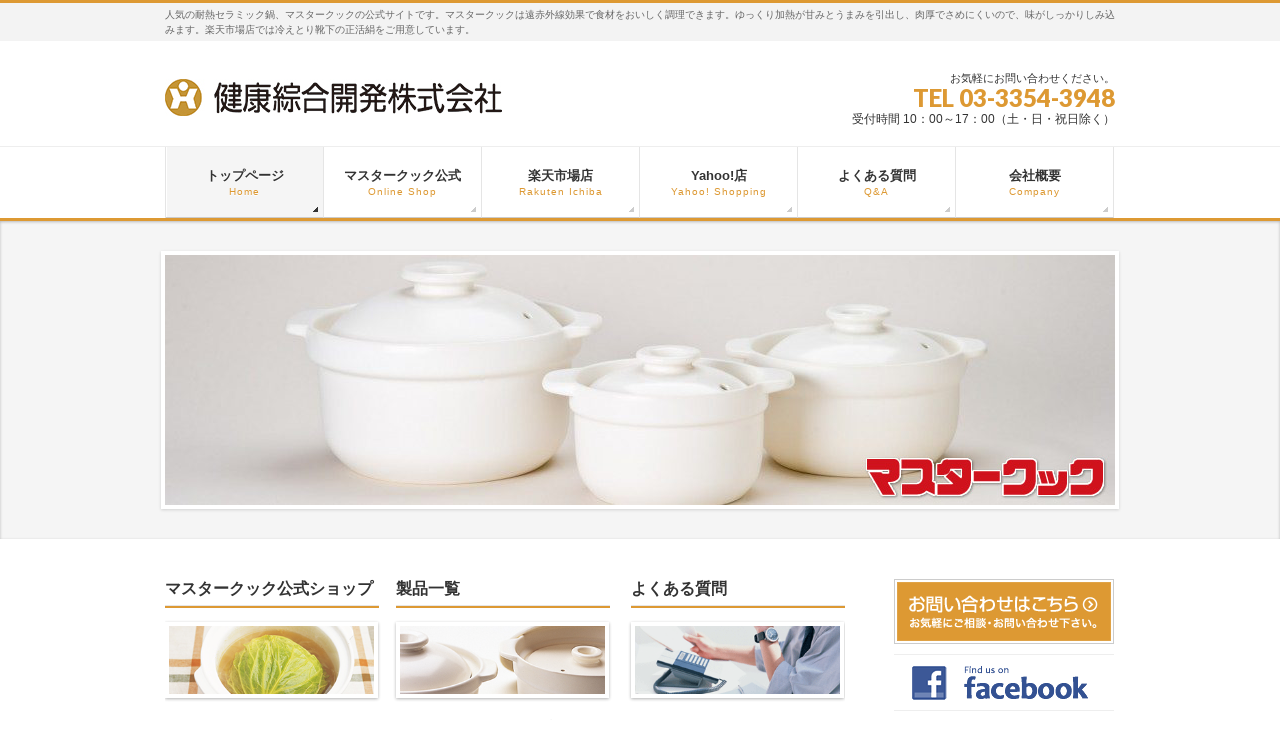

--- FILE ---
content_type: text/html; charset=UTF-8
request_url: https://www.kenkosogo.jp/
body_size: 146814
content:
<!DOCTYPE html>
<!--[if IE]>
<meta http-equiv="X-UA-Compatible" content="IE=Edge">
<![endif]-->
<html xmlns:fb="http://ogp.me/ns/fb#" lang="ja">
<head>
<meta charset="UTF-8" />
<link rel="start" href="https://www.kenkosogo.jp" title="HOME" />

<meta id="viewport" name="viewport" content="width=device-width, initial-scale=1">
<title>耐熱セラミック鍋のマスタークック | 健康綜合開発株式会社</title>
<meta name='robots' content='max-image-preview:large' />
<link rel='dns-prefetch' href='//secure.gravatar.com' />
<link rel='dns-prefetch' href='//stats.wp.com' />
<link rel='dns-prefetch' href='//fonts.googleapis.com' />
<link rel='dns-prefetch' href='//v0.wordpress.com' />
<link rel='preconnect' href='//c0.wp.com' />
<link rel="alternate" type="application/rss+xml" title="耐熱セラミック鍋のマスタークック | 健康綜合開発株式会社 &raquo; フィード" href="https://www.kenkosogo.jp/feed/" />
<link rel="alternate" type="application/rss+xml" title="耐熱セラミック鍋のマスタークック | 健康綜合開発株式会社 &raquo; コメントフィード" href="https://www.kenkosogo.jp/comments/feed/" />
<link rel="alternate" title="oEmbed (JSON)" type="application/json+oembed" href="https://www.kenkosogo.jp/wp-json/oembed/1.0/embed?url=https%3A%2F%2Fwww.kenkosogo.jp%2F" />
<link rel="alternate" title="oEmbed (XML)" type="text/xml+oembed" href="https://www.kenkosogo.jp/wp-json/oembed/1.0/embed?url=https%3A%2F%2Fwww.kenkosogo.jp%2F&#038;format=xml" />
<meta name="description" content="人気の耐熱セラミック鍋、マスタークックの公式サイトです。マスタークックは遠赤外線効果で食材をおいしく調理できます。ゆっくり加熱が甘みとうまみを引出し、肉厚でさめにくいので、味がしっかりしみ込みます。楽天市場店では冷えとり靴下の正活絹をご用意しています。" />
<style type="text/css">.keyColorBG,.keyColorBGh:hover,.keyColor_bg,.keyColor_bg_hover:hover{background-color: #dd9933;}.keyColorCl,.keyColorClh:hover,.keyColor_txt,.keyColor_txt_hover:hover{color: #dd9933;}.keyColorBd,.keyColorBdh:hover,.keyColor_border,.keyColor_border_hover:hover{border-color: #dd9933;}.color_keyBG,.color_keyBGh:hover,.color_key_bg,.color_key_bg_hover:hover{background-color: #dd9933;}.color_keyCl,.color_keyClh:hover,.color_key_txt,.color_key_txt_hover:hover{color: #dd9933;}.color_keyBd,.color_keyBdh:hover,.color_key_border,.color_key_border_hover:hover{border-color: #dd9933;}</style>
<style id='wp-img-auto-sizes-contain-inline-css' type='text/css'>
img:is([sizes=auto i],[sizes^="auto," i]){contain-intrinsic-size:3000px 1500px}
/*# sourceURL=wp-img-auto-sizes-contain-inline-css */
</style>
<link rel='stylesheet' id='sbi_styles-css' href='https://www.kenkosogo.jp/wp-content/plugins/instagram-feed/css/sbi-styles.min.css?ver=6.10.0' type='text/css' media='all' />
<style id='wp-emoji-styles-inline-css' type='text/css'>

	img.wp-smiley, img.emoji {
		display: inline !important;
		border: none !important;
		box-shadow: none !important;
		height: 1em !important;
		width: 1em !important;
		margin: 0 0.07em !important;
		vertical-align: -0.1em !important;
		background: none !important;
		padding: 0 !important;
	}
/*# sourceURL=wp-emoji-styles-inline-css */
</style>
<style id='wp-block-library-inline-css' type='text/css'>
:root{--wp-block-synced-color:#7a00df;--wp-block-synced-color--rgb:122,0,223;--wp-bound-block-color:var(--wp-block-synced-color);--wp-editor-canvas-background:#ddd;--wp-admin-theme-color:#007cba;--wp-admin-theme-color--rgb:0,124,186;--wp-admin-theme-color-darker-10:#006ba1;--wp-admin-theme-color-darker-10--rgb:0,107,160.5;--wp-admin-theme-color-darker-20:#005a87;--wp-admin-theme-color-darker-20--rgb:0,90,135;--wp-admin-border-width-focus:2px}@media (min-resolution:192dpi){:root{--wp-admin-border-width-focus:1.5px}}.wp-element-button{cursor:pointer}:root .has-very-light-gray-background-color{background-color:#eee}:root .has-very-dark-gray-background-color{background-color:#313131}:root .has-very-light-gray-color{color:#eee}:root .has-very-dark-gray-color{color:#313131}:root .has-vivid-green-cyan-to-vivid-cyan-blue-gradient-background{background:linear-gradient(135deg,#00d084,#0693e3)}:root .has-purple-crush-gradient-background{background:linear-gradient(135deg,#34e2e4,#4721fb 50%,#ab1dfe)}:root .has-hazy-dawn-gradient-background{background:linear-gradient(135deg,#faaca8,#dad0ec)}:root .has-subdued-olive-gradient-background{background:linear-gradient(135deg,#fafae1,#67a671)}:root .has-atomic-cream-gradient-background{background:linear-gradient(135deg,#fdd79a,#004a59)}:root .has-nightshade-gradient-background{background:linear-gradient(135deg,#330968,#31cdcf)}:root .has-midnight-gradient-background{background:linear-gradient(135deg,#020381,#2874fc)}:root{--wp--preset--font-size--normal:16px;--wp--preset--font-size--huge:42px}.has-regular-font-size{font-size:1em}.has-larger-font-size{font-size:2.625em}.has-normal-font-size{font-size:var(--wp--preset--font-size--normal)}.has-huge-font-size{font-size:var(--wp--preset--font-size--huge)}.has-text-align-center{text-align:center}.has-text-align-left{text-align:left}.has-text-align-right{text-align:right}.has-fit-text{white-space:nowrap!important}#end-resizable-editor-section{display:none}.aligncenter{clear:both}.items-justified-left{justify-content:flex-start}.items-justified-center{justify-content:center}.items-justified-right{justify-content:flex-end}.items-justified-space-between{justify-content:space-between}.screen-reader-text{border:0;clip-path:inset(50%);height:1px;margin:-1px;overflow:hidden;padding:0;position:absolute;width:1px;word-wrap:normal!important}.screen-reader-text:focus{background-color:#ddd;clip-path:none;color:#444;display:block;font-size:1em;height:auto;left:5px;line-height:normal;padding:15px 23px 14px;text-decoration:none;top:5px;width:auto;z-index:100000}html :where(.has-border-color){border-style:solid}html :where([style*=border-top-color]){border-top-style:solid}html :where([style*=border-right-color]){border-right-style:solid}html :where([style*=border-bottom-color]){border-bottom-style:solid}html :where([style*=border-left-color]){border-left-style:solid}html :where([style*=border-width]){border-style:solid}html :where([style*=border-top-width]){border-top-style:solid}html :where([style*=border-right-width]){border-right-style:solid}html :where([style*=border-bottom-width]){border-bottom-style:solid}html :where([style*=border-left-width]){border-left-style:solid}html :where(img[class*=wp-image-]){height:auto;max-width:100%}:where(figure){margin:0 0 1em}html :where(.is-position-sticky){--wp-admin--admin-bar--position-offset:var(--wp-admin--admin-bar--height,0px)}@media screen and (max-width:600px){html :where(.is-position-sticky){--wp-admin--admin-bar--position-offset:0px}}

/*# sourceURL=wp-block-library-inline-css */
</style><style id='global-styles-inline-css' type='text/css'>
:root{--wp--preset--aspect-ratio--square: 1;--wp--preset--aspect-ratio--4-3: 4/3;--wp--preset--aspect-ratio--3-4: 3/4;--wp--preset--aspect-ratio--3-2: 3/2;--wp--preset--aspect-ratio--2-3: 2/3;--wp--preset--aspect-ratio--16-9: 16/9;--wp--preset--aspect-ratio--9-16: 9/16;--wp--preset--color--black: #000000;--wp--preset--color--cyan-bluish-gray: #abb8c3;--wp--preset--color--white: #ffffff;--wp--preset--color--pale-pink: #f78da7;--wp--preset--color--vivid-red: #cf2e2e;--wp--preset--color--luminous-vivid-orange: #ff6900;--wp--preset--color--luminous-vivid-amber: #fcb900;--wp--preset--color--light-green-cyan: #7bdcb5;--wp--preset--color--vivid-green-cyan: #00d084;--wp--preset--color--pale-cyan-blue: #8ed1fc;--wp--preset--color--vivid-cyan-blue: #0693e3;--wp--preset--color--vivid-purple: #9b51e0;--wp--preset--gradient--vivid-cyan-blue-to-vivid-purple: linear-gradient(135deg,rgb(6,147,227) 0%,rgb(155,81,224) 100%);--wp--preset--gradient--light-green-cyan-to-vivid-green-cyan: linear-gradient(135deg,rgb(122,220,180) 0%,rgb(0,208,130) 100%);--wp--preset--gradient--luminous-vivid-amber-to-luminous-vivid-orange: linear-gradient(135deg,rgb(252,185,0) 0%,rgb(255,105,0) 100%);--wp--preset--gradient--luminous-vivid-orange-to-vivid-red: linear-gradient(135deg,rgb(255,105,0) 0%,rgb(207,46,46) 100%);--wp--preset--gradient--very-light-gray-to-cyan-bluish-gray: linear-gradient(135deg,rgb(238,238,238) 0%,rgb(169,184,195) 100%);--wp--preset--gradient--cool-to-warm-spectrum: linear-gradient(135deg,rgb(74,234,220) 0%,rgb(151,120,209) 20%,rgb(207,42,186) 40%,rgb(238,44,130) 60%,rgb(251,105,98) 80%,rgb(254,248,76) 100%);--wp--preset--gradient--blush-light-purple: linear-gradient(135deg,rgb(255,206,236) 0%,rgb(152,150,240) 100%);--wp--preset--gradient--blush-bordeaux: linear-gradient(135deg,rgb(254,205,165) 0%,rgb(254,45,45) 50%,rgb(107,0,62) 100%);--wp--preset--gradient--luminous-dusk: linear-gradient(135deg,rgb(255,203,112) 0%,rgb(199,81,192) 50%,rgb(65,88,208) 100%);--wp--preset--gradient--pale-ocean: linear-gradient(135deg,rgb(255,245,203) 0%,rgb(182,227,212) 50%,rgb(51,167,181) 100%);--wp--preset--gradient--electric-grass: linear-gradient(135deg,rgb(202,248,128) 0%,rgb(113,206,126) 100%);--wp--preset--gradient--midnight: linear-gradient(135deg,rgb(2,3,129) 0%,rgb(40,116,252) 100%);--wp--preset--font-size--small: 13px;--wp--preset--font-size--medium: 20px;--wp--preset--font-size--large: 36px;--wp--preset--font-size--x-large: 42px;--wp--preset--spacing--20: 0.44rem;--wp--preset--spacing--30: 0.67rem;--wp--preset--spacing--40: 1rem;--wp--preset--spacing--50: 1.5rem;--wp--preset--spacing--60: 2.25rem;--wp--preset--spacing--70: 3.38rem;--wp--preset--spacing--80: 5.06rem;--wp--preset--shadow--natural: 6px 6px 9px rgba(0, 0, 0, 0.2);--wp--preset--shadow--deep: 12px 12px 50px rgba(0, 0, 0, 0.4);--wp--preset--shadow--sharp: 6px 6px 0px rgba(0, 0, 0, 0.2);--wp--preset--shadow--outlined: 6px 6px 0px -3px rgb(255, 255, 255), 6px 6px rgb(0, 0, 0);--wp--preset--shadow--crisp: 6px 6px 0px rgb(0, 0, 0);}:where(.is-layout-flex){gap: 0.5em;}:where(.is-layout-grid){gap: 0.5em;}body .is-layout-flex{display: flex;}.is-layout-flex{flex-wrap: wrap;align-items: center;}.is-layout-flex > :is(*, div){margin: 0;}body .is-layout-grid{display: grid;}.is-layout-grid > :is(*, div){margin: 0;}:where(.wp-block-columns.is-layout-flex){gap: 2em;}:where(.wp-block-columns.is-layout-grid){gap: 2em;}:where(.wp-block-post-template.is-layout-flex){gap: 1.25em;}:where(.wp-block-post-template.is-layout-grid){gap: 1.25em;}.has-black-color{color: var(--wp--preset--color--black) !important;}.has-cyan-bluish-gray-color{color: var(--wp--preset--color--cyan-bluish-gray) !important;}.has-white-color{color: var(--wp--preset--color--white) !important;}.has-pale-pink-color{color: var(--wp--preset--color--pale-pink) !important;}.has-vivid-red-color{color: var(--wp--preset--color--vivid-red) !important;}.has-luminous-vivid-orange-color{color: var(--wp--preset--color--luminous-vivid-orange) !important;}.has-luminous-vivid-amber-color{color: var(--wp--preset--color--luminous-vivid-amber) !important;}.has-light-green-cyan-color{color: var(--wp--preset--color--light-green-cyan) !important;}.has-vivid-green-cyan-color{color: var(--wp--preset--color--vivid-green-cyan) !important;}.has-pale-cyan-blue-color{color: var(--wp--preset--color--pale-cyan-blue) !important;}.has-vivid-cyan-blue-color{color: var(--wp--preset--color--vivid-cyan-blue) !important;}.has-vivid-purple-color{color: var(--wp--preset--color--vivid-purple) !important;}.has-black-background-color{background-color: var(--wp--preset--color--black) !important;}.has-cyan-bluish-gray-background-color{background-color: var(--wp--preset--color--cyan-bluish-gray) !important;}.has-white-background-color{background-color: var(--wp--preset--color--white) !important;}.has-pale-pink-background-color{background-color: var(--wp--preset--color--pale-pink) !important;}.has-vivid-red-background-color{background-color: var(--wp--preset--color--vivid-red) !important;}.has-luminous-vivid-orange-background-color{background-color: var(--wp--preset--color--luminous-vivid-orange) !important;}.has-luminous-vivid-amber-background-color{background-color: var(--wp--preset--color--luminous-vivid-amber) !important;}.has-light-green-cyan-background-color{background-color: var(--wp--preset--color--light-green-cyan) !important;}.has-vivid-green-cyan-background-color{background-color: var(--wp--preset--color--vivid-green-cyan) !important;}.has-pale-cyan-blue-background-color{background-color: var(--wp--preset--color--pale-cyan-blue) !important;}.has-vivid-cyan-blue-background-color{background-color: var(--wp--preset--color--vivid-cyan-blue) !important;}.has-vivid-purple-background-color{background-color: var(--wp--preset--color--vivid-purple) !important;}.has-black-border-color{border-color: var(--wp--preset--color--black) !important;}.has-cyan-bluish-gray-border-color{border-color: var(--wp--preset--color--cyan-bluish-gray) !important;}.has-white-border-color{border-color: var(--wp--preset--color--white) !important;}.has-pale-pink-border-color{border-color: var(--wp--preset--color--pale-pink) !important;}.has-vivid-red-border-color{border-color: var(--wp--preset--color--vivid-red) !important;}.has-luminous-vivid-orange-border-color{border-color: var(--wp--preset--color--luminous-vivid-orange) !important;}.has-luminous-vivid-amber-border-color{border-color: var(--wp--preset--color--luminous-vivid-amber) !important;}.has-light-green-cyan-border-color{border-color: var(--wp--preset--color--light-green-cyan) !important;}.has-vivid-green-cyan-border-color{border-color: var(--wp--preset--color--vivid-green-cyan) !important;}.has-pale-cyan-blue-border-color{border-color: var(--wp--preset--color--pale-cyan-blue) !important;}.has-vivid-cyan-blue-border-color{border-color: var(--wp--preset--color--vivid-cyan-blue) !important;}.has-vivid-purple-border-color{border-color: var(--wp--preset--color--vivid-purple) !important;}.has-vivid-cyan-blue-to-vivid-purple-gradient-background{background: var(--wp--preset--gradient--vivid-cyan-blue-to-vivid-purple) !important;}.has-light-green-cyan-to-vivid-green-cyan-gradient-background{background: var(--wp--preset--gradient--light-green-cyan-to-vivid-green-cyan) !important;}.has-luminous-vivid-amber-to-luminous-vivid-orange-gradient-background{background: var(--wp--preset--gradient--luminous-vivid-amber-to-luminous-vivid-orange) !important;}.has-luminous-vivid-orange-to-vivid-red-gradient-background{background: var(--wp--preset--gradient--luminous-vivid-orange-to-vivid-red) !important;}.has-very-light-gray-to-cyan-bluish-gray-gradient-background{background: var(--wp--preset--gradient--very-light-gray-to-cyan-bluish-gray) !important;}.has-cool-to-warm-spectrum-gradient-background{background: var(--wp--preset--gradient--cool-to-warm-spectrum) !important;}.has-blush-light-purple-gradient-background{background: var(--wp--preset--gradient--blush-light-purple) !important;}.has-blush-bordeaux-gradient-background{background: var(--wp--preset--gradient--blush-bordeaux) !important;}.has-luminous-dusk-gradient-background{background: var(--wp--preset--gradient--luminous-dusk) !important;}.has-pale-ocean-gradient-background{background: var(--wp--preset--gradient--pale-ocean) !important;}.has-electric-grass-gradient-background{background: var(--wp--preset--gradient--electric-grass) !important;}.has-midnight-gradient-background{background: var(--wp--preset--gradient--midnight) !important;}.has-small-font-size{font-size: var(--wp--preset--font-size--small) !important;}.has-medium-font-size{font-size: var(--wp--preset--font-size--medium) !important;}.has-large-font-size{font-size: var(--wp--preset--font-size--large) !important;}.has-x-large-font-size{font-size: var(--wp--preset--font-size--x-large) !important;}
/*# sourceURL=global-styles-inline-css */
</style>

<style id='classic-theme-styles-inline-css' type='text/css'>
/*! This file is auto-generated */
.wp-block-button__link{color:#fff;background-color:#32373c;border-radius:9999px;box-shadow:none;text-decoration:none;padding:calc(.667em + 2px) calc(1.333em + 2px);font-size:1.125em}.wp-block-file__button{background:#32373c;color:#fff;text-decoration:none}
/*# sourceURL=/wp-includes/css/classic-themes.min.css */
</style>
<link rel='stylesheet' id='contact-form-7-css' href='https://www.kenkosogo.jp/wp-content/plugins/contact-form-7/includes/css/styles.css?ver=6.1.4' type='text/css' media='all' />
<link rel='stylesheet' id='Biz_Vektor_common_style-css' href='https://www.kenkosogo.jp/wp-content/themes/biz-vektor/css/bizvektor_common_min.css?ver=1.11.5' type='text/css' media='all' />
<link rel='stylesheet' id='Biz_Vektor_Design_style-css' href='https://www.kenkosogo.jp/wp-content/themes/biz-vektor/design_skins/002/002.css?ver=1.11.5' type='text/css' media='all' />
<link rel='stylesheet' id='Biz_Vektor_plugin_sns_style-css' href='https://www.kenkosogo.jp/wp-content/themes/biz-vektor/plugins/sns/style_bizvektor_sns.css?ver=6.9' type='text/css' media='all' />
<link rel='stylesheet' id='Biz_Vektor_add_web_fonts-css' href='//fonts.googleapis.com/css?family=Droid+Sans%3A700%7CLato%3A900%7CAnton&#038;ver=6.9' type='text/css' media='all' />
<link rel="https://api.w.org/" href="https://www.kenkosogo.jp/wp-json/" /><link rel="alternate" title="JSON" type="application/json" href="https://www.kenkosogo.jp/wp-json/wp/v2/pages/6" /><link rel="EditURI" type="application/rsd+xml" title="RSD" href="https://www.kenkosogo.jp/xmlrpc.php?rsd" />
<link rel="canonical" href="https://www.kenkosogo.jp/" />
<link rel='shortlink' href='https://wp.me/P4wt5L-6' />
	<style>img#wpstats{display:none}</style>
		<!-- [ BizVektor OGP ] -->
<meta property="og:site_name" content="耐熱セラミック鍋のマスタークック | 健康綜合開発株式会社" />
<meta property="og:url" content="https://www.kenkosogo.jp" />
<meta property="fb:app_id" content="" />
<meta property="og:type" content="website" />
<meta property="og:title" content="耐熱セラミック鍋のマスタークック | 健康綜合開発株式会社" />
<meta property="og:description" content="人気の耐熱セラミック鍋、マスタークックの公式サイトです。マスタークックは遠赤外線効果で食材をおいしく調理できます。ゆっくり加熱が甘みとうまみを引出し、肉厚でさめにくいので、味がしっかりしみ込みます。楽天市場店では冷えとり靴下の正活絹をご用意しています。" />
<!-- [ /BizVektor OGP ] -->
<!--[if lte IE 8]>
<link rel="stylesheet" type="text/css" media="all" href="https://www.kenkosogo.jp/wp-content/themes/biz-vektor/design_skins/002/002_oldie.css" />
<![endif]-->
<link rel="pingback" href="https://www.kenkosogo.jp/xmlrpc.php" />
<style type="text/css" id="custom-background-css">
body.custom-background { background-color: #ffffff; }
</style>
	
<!-- Jetpack Open Graph Tags -->
<meta property="og:type" content="website" />
<meta property="og:title" content="耐熱セラミック鍋のマスタークック | 健康綜合開発株式会社" />
<meta property="og:description" content="人気の耐熱セラミック鍋、マスタークックの公式サイトです。マスタークックは遠赤外線効果で食材をおいしく調理できます。ゆっくり加熱が甘みとうまみを引出し、肉厚でさめにくいので、味がしっかりしみ込みます。楽天市場店では冷えとり靴下の正活絹をご用意しています。…" />
<meta property="og:url" content="https://www.kenkosogo.jp/" />
<meta property="og:site_name" content="耐熱セラミック鍋のマスタークック | 健康綜合開発株式会社" />
<meta property="og:image" content="https://s0.wp.com/i/blank.jpg" />
<meta property="og:image:width" content="200" />
<meta property="og:image:height" content="200" />
<meta property="og:image:alt" content="" />
<meta property="og:locale" content="ja_JP" />
<meta name="twitter:text:title" content="トップページ" />
<meta name="twitter:card" content="summary" />

<!-- End Jetpack Open Graph Tags -->
		<style type="text/css">
/* FontNormal */
a,
a:hover,
a:active,
#header #headContact #headContactTel,
#gMenu .menu li a span,
#content h4,
#content h5,
#content dt,
#content .child_page_block h4 a:hover,
#content .child_page_block p a:hover,
.paging span,
.paging a,
#content .infoList ul li .infoTxt a:hover,
#content .infoList .infoListBox div.entryTxtBox h4.entryTitle a,
#footerSiteMap .menu a:hover,
#topPr h3 a:hover,
#topPr .topPrDescription a:hover,
#content ul.linkList li a:hover,
#content .childPageBox ul li.current_page_item a,
#content .childPageBox ul li.current_page_item ul li a:hover,
#content .childPageBox ul li a:hover,
#content .childPageBox ul li.current_page_item a	{ color:#dd9933;}

/* bg */
::selection			{ background-color:#dd9933;}
::-moz-selection	{ background-color:#dd9933;}
/* bg */
#gMenu .assistive-text,
#content .mainFootContact .mainFootBt a,
.paging span.current,
.paging a:hover,
#content .infoList .infoCate a:hover,
.sideTower li.sideBnr#sideContact a,
form#searchform input#searchsubmit,
#pagetop a:hover,
a.btn,
.linkBtn a,
input[type=button],
input[type=submit]	{ background-color:#dd9933;}

/* border */
#searchform input[type=submit],
p.form-submit input[type=submit],
form#searchform input#searchsubmit,
#content form input.wpcf7-submit,
#confirm-button input,
a.btn,
.linkBtn a,
input[type=button],
input[type=submit],
.moreLink a,
#headerTop,
#content h3,
#content .child_page_block h4 a,
.paging span,
.paging a,
form#searchform input#searchsubmit	{ border-color:#dd9933;}

#gMenu	{ border-top-color:#dd9933;}
#content h2,
#content h1.contentTitle,
#content h1.entryPostTitle,
.sideTower .localHead,
#topPr h3 a	{ border-bottom-color:#dd9933; }

@media (min-width: 770px) {
#gMenu { border-top-color:#eeeeee;}
#gMenu	{ border-bottom-color:#dd9933; }
#footMenu .menu li a:hover	{ color:#dd9933; }
}
		</style>
<!--[if lte IE 8]>
<style type="text/css">
#gMenu	{ border-bottom-color:#dd9933; }
#footMenu .menu li a:hover	{ color:#dd9933; }
</style>
<![endif]-->
<!-- [ BizVektor CalmlyFlat ] -->
<style type="text/css">
@media (min-width: 770px) {
#gMenu	{ background:none;-ms-filter: "progid:DXImageTransform.Microsoft.gradient(enabled=false)" !important; }
}
</style>
<!--[if lte IE 8]>
<style type="text/css">
#gMenu	{
background:none;
-ms-filter: "progid:DXImageTransform.Microsoft.gradient(enabled=false)" !important;
-pie-background:none; }
</style>
<![endif]-->
<!-- / [ BizVektor CalmlyFlat ] -->
	<style type="text/css">
/*-------------------------------------------*/
/*	menu divide
/*-------------------------------------------*/
@media (min-width: 970px) { #gMenu .menu > li { width:16.65%; text-align:center; } }
</style>
<style type="text/css">
/*-------------------------------------------*/
/*	font
/*-------------------------------------------*/
h1,h2,h3,h4,h4,h5,h6,#header #site-title,#pageTitBnr #pageTitInner #pageTit,#content .leadTxt,#sideTower .localHead {font-family: "ヒラギノ角ゴ Pro W3","Hiragino Kaku Gothic Pro","メイリオ",Meiryo,Osaka,"ＭＳ Ｐゴシック","MS PGothic",sans-serif; }
#pageTitBnr #pageTitInner #pageTit { font-weight:lighter; }
#gMenu .menu li a strong {font-family: "ヒラギノ角ゴ Pro W3","Hiragino Kaku Gothic Pro","メイリオ",Meiryo,Osaka,"ＭＳ Ｐゴシック","MS PGothic",sans-serif; }
</style>
<link rel="stylesheet" href="https://www.kenkosogo.jp/wp-content/themes/biz-vektor/style.css" type="text/css" media="all" />
<script type="text/javascript">
  var _gaq = _gaq || [];
  _gaq.push(['_setAccount', 'UA-33138055-1']);
  _gaq.push(['_trackPageview']);
	  (function() {
	var ga = document.createElement('script'); ga.type = 'text/javascript'; ga.async = true;
	ga.src = ('https:' == document.location.protocol ? 'https://ssl' : 'http://www') + '.google-analytics.com/ga.js';
	var s = document.getElementsByTagName('script')[0]; s.parentNode.insertBefore(ga, s);
  })();
</script>
</head>

<body class="home wp-singular page-template-default page page-id-6 custom-background wp-theme-biz-vektor two-column right-sidebar">

<div id="fb-root"></div>

<div id="wrap">

<!--[if lte IE 8]>
<div id="eradi_ie_box">
<div class="alert_title">ご利用の <span style="font-weight: bold;">Internet Exproler</span> は古すぎます。</div>
<p>あなたがご利用の Internet Explorer はすでにサポートが終了しているため、正しい表示・動作を保証しておりません。<br />
古い Internet Exproler はセキュリティーの観点からも、<a href="https://www.microsoft.com/ja-jp/windows/lifecycle/iesupport/" target="_blank" >新しいブラウザに移行する事が強く推奨されています。</a><br />
<a href="http://windows.microsoft.com/ja-jp/internet-explorer/" target="_blank" >最新のInternet Exproler</a> や <a href="https://www.microsoft.com/ja-jp/windows/microsoft-edge" target="_blank" >Edge</a> を利用するか、<a href="https://www.google.co.jp/chrome/browser/index.html" target="_blank">Chrome</a> や <a href="https://www.mozilla.org/ja/firefox/new/" target="_blank">Firefox</a> など、より早くて快適なブラウザをご利用ください。</p>
</div>
<![endif]-->

<!-- [ #headerTop ] -->
<div id="headerTop">
<div class="innerBox">
<div id="site-description">人気の耐熱セラミック鍋、マスタークックの公式サイトです。マスタークックは遠赤外線効果で食材をおいしく調理できます。ゆっくり加熱が甘みとうまみを引出し、肉厚でさめにくいので、味がしっかりしみ込みます。楽天市場店では冷えとり靴下の正活絹をご用意しています。</div>
</div>
</div><!-- [ /#headerTop ] -->

<!-- [ #header ] -->
<header id="header" class="header">
<div id="headerInner" class="innerBox">
<!-- [ #headLogo ] -->
<h1 id="site-title">
<a href="https://www.kenkosogo.jp/" title="耐熱セラミック鍋のマスタークック | 健康綜合開発株式会社" rel="home">
<img src="//www.kenkosogo.jp/wp-content/uploads/2014/02/top1.jpg" alt="耐熱セラミック鍋のマスタークック | 健康綜合開発株式会社" /></a>
</h1>
<!-- [ /#headLogo ] -->

<!-- [ #headContact ] -->
<div id="headContact" class="itemClose" onclick="showHide('headContact');"><div id="headContactInner">
<div id="headContactTxt">お気軽にお問い合わせください。</div>
<div id="headContactTel">TEL 03-3354-3948</div>
<div id="headContactTime">受付時間 10：00～17：00（土・日・祝日除く）</div>
</div></div><!-- [ /#headContact ] -->

</div>
<!-- #headerInner -->
</header>
<!-- [ /#header ] -->


<!-- [ #gMenu ] -->
<div id="gMenu" class="itemClose">
<div id="gMenuInner" class="innerBox">
<h3 class="assistive-text" onclick="showHide('gMenu');"><span>MENU</span></h3>
<div class="skip-link screen-reader-text">
	<a href="#content" title="メニューを飛ばす">メニューを飛ばす</a>
</div>
<div class="menu-mainmenu-container"><ul id="menu-mainmenu" class="menu"><li id="menu-item-44" class="menu-item menu-item-type-post_type menu-item-object-page menu-item-home current-menu-item page_item page-item-6 current_page_item"><a href="https://www.kenkosogo.jp/"><strong>トップページ</strong><span>Home</span></a></li>
<li id="menu-item-45" class="menu-item menu-item-type-custom menu-item-object-custom"><a target="_blank" href="https://shop.kenkosogo.jp/"><strong>マスタークック公式</strong><span>Online Shop</span></a></li>
<li id="menu-item-206" class="menu-item menu-item-type-custom menu-item-object-custom"><a target="_blank" href="https://www.rakuten.co.jp/kenkosogo/"><strong>楽天市場店</strong><span>Rakuten Ichiba</span></a></li>
<li id="menu-item-1229" class="menu-item menu-item-type-custom menu-item-object-custom"><a target="_blank" href="https://store.shopping.yahoo.co.jp/kenkosogo/"><strong>Yahoo!店</strong><span>Yahoo! Shopping</span></a></li>
<li id="menu-item-37" class="menu-item menu-item-type-post_type menu-item-object-page"><a href="https://www.kenkosogo.jp/faq/"><strong>よくある質問</strong><span>Q&#038;A</span></a></li>
<li id="menu-item-36" class="menu-item menu-item-type-post_type menu-item-object-page"><a href="https://www.kenkosogo.jp/company/"><strong>会社概要</strong><span>Company</span></a></li>
</ul></div>
</div><!-- [ /#gMenuInner ] -->
</div>
<!-- [ /#gMenu ] -->

<div id="topMainBnr">
<div id="topMainBnrFrame">
<div class="slideFrame"><img src="https://www.kenkosogo.jp/wp-content/uploads/2018/01/03.jpg" /></div>
</div>
</div>


<div id="main" class="main"><!-- [ #container ] -->
<div id="container" class="innerBox">


	<!-- [ #content ] -->
	<div id="content" class="content">
		<div id="content-main">

<!-- [ #topPr ] -->
<div id="topPr" class="topPr">
	<div id="topPrLeft" class="topPrOuter">
	<div class="topPrInner">
			<h3 class="topPrTit">
					<a href="http://shop.kenkosogo.jp/">
							マスタークック公式ショップ						</a>
					</h3>
			<div class="prImage">
						<a href="http://shop.kenkosogo.jp/">
							<img src="//www.kenkosogo.jp/wp-content/uploads/2014/02/037_01_488X.jpg" alt="マスタークック公式ショップのイメージ" class="imageWide" />
				<img src="//www.kenkosogo.jp/wp-content/uploads/2014/02/037_01_488X_s.jpg" alt="" class="imageSmall" />
						</a>
					</div>
			<div class="topPrTxtBox">
			<p class="topPrDescription">
								<a href="http://shop.kenkosogo.jp/">
									弊社製品のご購入はこちら。Amazon Payがご利用可能になりました。								</a>
							</p>
							<div class="moreLink">
					<a href="http://shop.kenkosogo.jp/">
						詳しくはこちら					</a>
				</div>
					</div>
		</div>
	</div><!-- /#topPrLeft -->

	<div id="topPrCenter" class="topPrOuter">
	<div class="topPrInner">
			<h3 class="topPrTit">
					<a href="https://www.kenkosogo.jp/products/">
							製品一覧						</a>
					</h3>
			<div class="prImage">
						<a href="https://www.kenkosogo.jp/products/">
							<img src="//www.kenkosogo.jp/wp-content/uploads/2014/02/032_01_149X1.jpg" alt="製品一覧のイメージ" class="imageWide" />
				<img src="//www.kenkosogo.jp/wp-content/uploads/2014/02/032_01_149X_s.jpg" alt="" class="imageSmall" />
						</a>
					</div>
			<div class="topPrTxtBox">
			<p class="topPrDescription">
								<a href="https://www.kenkosogo.jp/products/">
									マスタークックラインナップ詳細はこちら。								</a>
							</p>
							<div class="moreLink">
					<a href="https://www.kenkosogo.jp/products/">
						詳しくはこちら					</a>
				</div>
					</div>
		</div>
	</div><!-- /#topPrLeft -->

	<div id="topPrRight" class="topPrOuter">
	<div class="topPrInner">
			<h3 class="topPrTit">
					<a href="https://www.kenkosogo.jp/faq/">
							よくある質問						</a>
					</h3>
			<div class="prImage">
						<a href="https://www.kenkosogo.jp/faq/">
							<img src="//www.kenkosogo.jp/wp-content/uploads/2014/02/pr_image_demo_3.gif" alt="よくある質問のイメージ" class="imageWide" />
				<img src="//www.kenkosogo.jp/wp-content/uploads/2014/02/IMG_1796.gif" alt="" class="imageSmall" />
						</a>
					</div>
			<div class="topPrTxtBox">
			<p class="topPrDescription">
								<a href="https://www.kenkosogo.jp/faq/">
									マスタークック土鍋に関するよくある質問を記載しています。								</a>
							</p>
							<div class="moreLink">
					<a href="https://www.kenkosogo.jp/faq/">
						詳しくはこちら					</a>
				</div>
					</div>
		</div>
	</div><!-- /#topPrLeft -->

</div>
<!-- [ #topPr ] -->

<div id="topInfo" class="infoList">
<h2>お知らせ</h2>
<div class="rssBtn"><a href="https://www.kenkosogo.jp/feed/?post_type=info" id="infoRss" target="_blank">RSS</a></div>
			<!-- [ .infoListBox ] -->
<div id="post-11718" class="infoListBox ttBox">
	<div class="entryTxtBox">
	<h4 class="entryTitle">
	<a href="https://www.kenkosogo.jp/info/%e5%b9%b4%e6%9c%ab%e5%b9%b4%e5%a7%8b%e4%bc%91%e6%a5%ad%e3%81%ae%e3%81%8a%e7%9f%a5%e3%82%89%e3%81%9b-7/">年末年始休業のお知らせ</a>
		</h4>
	<p class="entryMeta">
	<span class="infoDate">2025年12月3日</span><span class="infoCate"></span>
	</p>
	<p>誠に勝手ながら12月27日(土)～1月4日(日)を年末年始休業とさせていただきます。 ご迷惑をお掛けいたしますが、何卒ご了承いただけますようお願い申し上げます。</p>
	<div class="moreLink"><a href="https://www.kenkosogo.jp/info/%e5%b9%b4%e6%9c%ab%e5%b9%b4%e5%a7%8b%e4%bc%91%e6%a5%ad%e3%81%ae%e3%81%8a%e7%9f%a5%e3%82%89%e3%81%9b-7/">この記事を読む</a></div>
	</div><!-- [ /.entryTxtBox ] -->
	
		
</div><!-- [ /.infoListBox ] -->			<!-- [ .infoListBox ] -->
<div id="post-11344" class="infoListBox ttBox">
	<div class="entryTxtBox">
	<h4 class="entryTitle">
	<a href="https://www.kenkosogo.jp/info/20251009/">土鍋・土瓶製品の価格改定（2025年10月20日より）のお知らせ</a>
		</h4>
	<p class="entryMeta">
	<span class="infoDate">2025年10月9日</span><span class="infoCate"></span>
	</p>
	<p>2025年10月20日より弊社の土鍋・土瓶製品の価格が変更となります。 土鍋の主要原材料である耐熱陶土の価格高騰とガス光熱費や輸送費・資材等の値上がりに伴い、下記製品の現行価格の維持が極めて困難な状況となっております。  &#8230;</p>
	<div class="moreLink"><a href="https://www.kenkosogo.jp/info/20251009/">この記事を読む</a></div>
	</div><!-- [ /.entryTxtBox ] -->
	
		
</div><!-- [ /.infoListBox ] -->			<!-- [ .infoListBox ] -->
<div id="post-7321" class="infoListBox ttBox">
	<div class="entryTxtBox ttBoxTxt haveThumbnail">
	<h4 class="entryTitle">
	<a href="https://www.kenkosogo.jp/info/20241108/">マスタークック３合浅鍋の新色ブラック発売のお知らせ</a>
		</h4>
	<p class="entryMeta">
	<span class="infoDate">2024年11月8日</span><span class="infoCate"></span>
	</p>
	<p>この度弊社では、「マスタークック３合浅鍋」の新色ブラックを発売いたしました。 既存カラーのホワイトと仕様に変わりございませんので、キッチンの雰囲気やお料理のご用途でお好みのカラーをお選びいただけます。 直径22cm　深さ &#8230;</p>
	<div class="moreLink"><a href="https://www.kenkosogo.jp/info/20241108/">この記事を読む</a></div>
	</div><!-- [ /.entryTxtBox ] -->
	
			<div class="thumbImage ttBoxThumb">
		<div class="thumbImageInner">
		<a href="https://www.kenkosogo.jp/info/20241108/"><img width="200" height="200" src="https://www.kenkosogo.jp/wp-content/uploads/2024/11/IMG_0751-200x200.jpg" class="attachment-post-thumbnail size-post-thumbnail wp-post-image" alt="" decoding="async" srcset="https://www.kenkosogo.jp/wp-content/uploads/2024/11/IMG_0751-200x200.jpg 200w, https://www.kenkosogo.jp/wp-content/uploads/2024/11/IMG_0751-300x300.jpg 300w, https://www.kenkosogo.jp/wp-content/uploads/2024/11/IMG_0751-1024x1024.jpg 1024w, https://www.kenkosogo.jp/wp-content/uploads/2024/11/IMG_0751-150x150.jpg 150w, https://www.kenkosogo.jp/wp-content/uploads/2024/11/IMG_0751-768x768.jpg 768w, https://www.kenkosogo.jp/wp-content/uploads/2024/11/IMG_0751.jpg 1280w" sizes="(max-width: 200px) 100vw, 200px" /></a>
		</div>
		</div><!-- [ /.thumbImage ] -->
		
</div><!-- [ /.infoListBox ] -->			<!-- [ .infoListBox ] -->
<div id="post-5442" class="infoListBox ttBox">
	<div class="entryTxtBox ttBoxTxt haveThumbnail">
	<h4 class="entryTitle">
	<a href="https://www.kenkosogo.jp/info/%e3%81%91%e3%82%93%e3%81%93%e3%81%86%e5%9c%9f%e7%93%b6%e3%81%ae%e6%96%b0%e8%89%b2%e3%83%9b%e3%83%af%e3%82%a4%e3%83%88%e7%99%ba%e5%a3%b2%e3%81%ae%e3%81%8a%e7%9f%a5%e3%82%89%e3%81%9b/">けんこう土瓶の新色ホワイト発売のお知らせ</a>
		</h4>
	<p class="entryMeta">
	<span class="infoDate">2024年2月20日</span><span class="infoCate"></span>
	</p>
	<p>この度弊社では、「けんこう土瓶」の新色ホワイトを発売いたしました。 ホワイトはお茶や漢方薬を煎じる際に色の具合がわかるのでおすすめです。 マスタークック公式ショップにてお買い求めいただけます。 直径16cm　深さ12cm &#8230;</p>
	<div class="moreLink"><a href="https://www.kenkosogo.jp/info/%e3%81%91%e3%82%93%e3%81%93%e3%81%86%e5%9c%9f%e7%93%b6%e3%81%ae%e6%96%b0%e8%89%b2%e3%83%9b%e3%83%af%e3%82%a4%e3%83%88%e7%99%ba%e5%a3%b2%e3%81%ae%e3%81%8a%e7%9f%a5%e3%82%89%e3%81%9b/">この記事を読む</a></div>
	</div><!-- [ /.entryTxtBox ] -->
	
			<div class="thumbImage ttBoxThumb">
		<div class="thumbImageInner">
		<a href="https://www.kenkosogo.jp/info/%e3%81%91%e3%82%93%e3%81%93%e3%81%86%e5%9c%9f%e7%93%b6%e3%81%ae%e6%96%b0%e8%89%b2%e3%83%9b%e3%83%af%e3%82%a4%e3%83%88%e7%99%ba%e5%a3%b2%e3%81%ae%e3%81%8a%e7%9f%a5%e3%82%89%e3%81%9b/"><img width="200" height="200" src="https://www.kenkosogo.jp/wp-content/uploads/2024/02/1-200x200.jpg" class="attachment-post-thumbnail size-post-thumbnail wp-post-image" alt="" decoding="async" srcset="https://www.kenkosogo.jp/wp-content/uploads/2024/02/1-200x200.jpg 200w, https://www.kenkosogo.jp/wp-content/uploads/2024/02/1-300x300.jpg 300w, https://www.kenkosogo.jp/wp-content/uploads/2024/02/1-1024x1024.jpg 1024w, https://www.kenkosogo.jp/wp-content/uploads/2024/02/1-150x150.jpg 150w, https://www.kenkosogo.jp/wp-content/uploads/2024/02/1-768x768.jpg 768w, https://www.kenkosogo.jp/wp-content/uploads/2024/02/1.jpg 1280w" sizes="(max-width: 200px) 100vw, 200px" /></a>
		</div>
		</div><!-- [ /.thumbImage ] -->
		
</div><!-- [ /.infoListBox ] -->			<!-- [ .infoListBox ] -->
<div id="post-4536" class="infoListBox ttBox">
	<div class="entryTxtBox">
	<h4 class="entryTitle">
	<a href="https://www.kenkosogo.jp/info/202310/">土鍋・土瓶製品生産遅れ、及び一部製品販売終了に関するお知らせ</a>
		</h4>
	<p class="entryMeta">
	<span class="infoDate">2023年10月17日</span><span class="infoCate"></span>
	</p>
	<p>現在、マスタークック土鍋・けんこう土瓶で長期欠品が発生しております。お客様にご迷惑をおかけしておりますこと、深くお詫び申し上げます。 土鍋職人の高齢化による人手不足を理由に工場生産ラインを見直した関係と、新型コロナウイル &#8230;</p>
	<div class="moreLink"><a href="https://www.kenkosogo.jp/info/202310/">この記事を読む</a></div>
	</div><!-- [ /.entryTxtBox ] -->
	
		
</div><!-- [ /.infoListBox ] -->	<div class="moreLink right"><a href="https://www.kenkosogo.jp/info/">お知らせ一覧</a></div></div><!-- [ /#topInfo ] -->
<div id="custom_html-11" class="widget_text widget widget_custom_html"><div class="textwidget custom-html-widget"><div class="center">
<a href="https://lima-cooking.com/" target="_blank" ><img src="https://www.kenkosogo.jp/wp-content/uploads/2024/03/eddc8535415f63ec623d5b706bc28532.jpg" alt="" /></a>
</div><br>

<div id="sb_instagram"  class="sbi sbi_mob_col_1 sbi_tab_col_2 sbi_col_4" style="padding-bottom: 10px; width: 100%;"	 data-feedid="*1"  data-res="auto" data-cols="4" data-colsmobile="1" data-colstablet="2" data-num="20" data-nummobile="" data-item-padding="5"	 data-shortcode-atts="{&quot;feed&quot;:&quot;1&quot;}"  data-postid="6" data-locatornonce="7f3cfc2cc2" data-imageaspectratio="1:1" data-sbi-flags="favorLocal">
	<div class="sb_instagram_header "   >
	<a class="sbi_header_link" target="_blank"
	   rel="nofollow noopener" href="https://www.instagram.com/mastercook_jp/" title="@mastercook_jp">
		<div class="sbi_header_text sbi_no_bio">
			<div class="sbi_header_img"  data-avatar-url="https://scontent-itm1-1.xx.fbcdn.net/v/t51.2885-15/53060360_795527807476925_1504100132629512192_n.jpg?_nc_cat=103&amp;ccb=1-7&amp;_nc_sid=7d201b&amp;_nc_ohc=EbwKVLkva84Q7kNvwF1G0Z3&amp;_nc_oc=AdnYet_cj5ha-rBC1-f9xtet8IcNjpOLT0zI3aFtMGTbVx_b8xTOWdvrJd2k7h9CRt0&amp;_nc_zt=23&amp;_nc_ht=scontent-itm1-1.xx&amp;edm=AL-3X8kEAAAA&amp;oh=00_AfrXx374ZF60mYSWn_8k_XtPyUwCuY_O9m0H0NFx4QCEeA&amp;oe=69723E75">
									<div class="sbi_header_img_hover"  ><svg class="sbi_new_logo fa-instagram fa-w-14" aria-hidden="true" data-fa-processed="" aria-label="Instagram" data-prefix="fab" data-icon="instagram" role="img" viewBox="0 0 448 512">
                    <path fill="currentColor" d="M224.1 141c-63.6 0-114.9 51.3-114.9 114.9s51.3 114.9 114.9 114.9S339 319.5 339 255.9 287.7 141 224.1 141zm0 189.6c-41.1 0-74.7-33.5-74.7-74.7s33.5-74.7 74.7-74.7 74.7 33.5 74.7 74.7-33.6 74.7-74.7 74.7zm146.4-194.3c0 14.9-12 26.8-26.8 26.8-14.9 0-26.8-12-26.8-26.8s12-26.8 26.8-26.8 26.8 12 26.8 26.8zm76.1 27.2c-1.7-35.9-9.9-67.7-36.2-93.9-26.2-26.2-58-34.4-93.9-36.2-37-2.1-147.9-2.1-184.9 0-35.8 1.7-67.6 9.9-93.9 36.1s-34.4 58-36.2 93.9c-2.1 37-2.1 147.9 0 184.9 1.7 35.9 9.9 67.7 36.2 93.9s58 34.4 93.9 36.2c37 2.1 147.9 2.1 184.9 0 35.9-1.7 67.7-9.9 93.9-36.2 26.2-26.2 34.4-58 36.2-93.9 2.1-37 2.1-147.8 0-184.8zM398.8 388c-7.8 19.6-22.9 34.7-42.6 42.6-29.5 11.7-99.5 9-132.1 9s-102.7 2.6-132.1-9c-19.6-7.8-34.7-22.9-42.6-42.6-11.7-29.5-9-99.5-9-132.1s-2.6-102.7 9-132.1c7.8-19.6 22.9-34.7 42.6-42.6 29.5-11.7 99.5-9 132.1-9s102.7-2.6 132.1 9c19.6 7.8 34.7 22.9 42.6 42.6 11.7 29.5 9 99.5 9 132.1s2.7 102.7-9 132.1z"></path>
                </svg></div>
					<img  src="https://www.kenkosogo.jp/wp-content/uploads/sb-instagram-feed-images/mastercook_jp.webp" alt="" width="50" height="50">
				
							</div>

			<div class="sbi_feedtheme_header_text">
				<h3>mastercook_jp</h3>
							</div>
		</div>
	</a>
</div>

	<div id="sbi_images"  style="gap: 10px;">
		<div class="sbi_item sbi_type_carousel sbi_new sbi_transition"
	id="sbi_18094439356488966" data-date="1731036761">
	<div class="sbi_photo_wrap">
		<a class="sbi_photo" href="https://www.instagram.com/p/DCGG1rWz9Sc/" target="_blank" rel="noopener nofollow"
			data-full-res="https://scontent-itm1-1.cdninstagram.com/v/t51.75761-15/466131129_18364960537112576_1505120495904431572_n.jpg?stp=dst-jpg_e35_tt6&#038;_nc_cat=111&#038;ccb=7-5&#038;_nc_sid=18de74&#038;efg=eyJlZmdfdGFnIjoiQ0FST1VTRUxfSVRFTS5iZXN0X2ltYWdlX3VybGdlbi5DMyJ9&#038;_nc_ohc=n_QStZhtSfEQ7kNvwFcs7-i&#038;_nc_oc=AdkVTgZd1kD-zBA-vC1CJCltKopApJcd2jQLOI5icV2RXddqonOOrlWVO_LOOjqJpHs&#038;_nc_zt=23&#038;_nc_ht=scontent-itm1-1.cdninstagram.com&#038;edm=AM6HXa8EAAAA&#038;_nc_gid=PTN4EpWXLXY4CNcGxiN_lg&#038;oh=00_AfqcUWKGRyvXZuwPB4aKyJ_9wspWLyhH9svJEN0mDYUVmw&#038;oe=6972187E"
			data-img-src-set="{&quot;d&quot;:&quot;https:\/\/scontent-itm1-1.cdninstagram.com\/v\/t51.75761-15\/466131129_18364960537112576_1505120495904431572_n.jpg?stp=dst-jpg_e35_tt6&amp;_nc_cat=111&amp;ccb=7-5&amp;_nc_sid=18de74&amp;efg=eyJlZmdfdGFnIjoiQ0FST1VTRUxfSVRFTS5iZXN0X2ltYWdlX3VybGdlbi5DMyJ9&amp;_nc_ohc=n_QStZhtSfEQ7kNvwFcs7-i&amp;_nc_oc=AdkVTgZd1kD-zBA-vC1CJCltKopApJcd2jQLOI5icV2RXddqonOOrlWVO_LOOjqJpHs&amp;_nc_zt=23&amp;_nc_ht=scontent-itm1-1.cdninstagram.com&amp;edm=AM6HXa8EAAAA&amp;_nc_gid=PTN4EpWXLXY4CNcGxiN_lg&amp;oh=00_AfqcUWKGRyvXZuwPB4aKyJ_9wspWLyhH9svJEN0mDYUVmw&amp;oe=6972187E&quot;,&quot;150&quot;:&quot;https:\/\/scontent-itm1-1.cdninstagram.com\/v\/t51.75761-15\/466131129_18364960537112576_1505120495904431572_n.jpg?stp=dst-jpg_e35_tt6&amp;_nc_cat=111&amp;ccb=7-5&amp;_nc_sid=18de74&amp;efg=eyJlZmdfdGFnIjoiQ0FST1VTRUxfSVRFTS5iZXN0X2ltYWdlX3VybGdlbi5DMyJ9&amp;_nc_ohc=n_QStZhtSfEQ7kNvwFcs7-i&amp;_nc_oc=AdkVTgZd1kD-zBA-vC1CJCltKopApJcd2jQLOI5icV2RXddqonOOrlWVO_LOOjqJpHs&amp;_nc_zt=23&amp;_nc_ht=scontent-itm1-1.cdninstagram.com&amp;edm=AM6HXa8EAAAA&amp;_nc_gid=PTN4EpWXLXY4CNcGxiN_lg&amp;oh=00_AfqcUWKGRyvXZuwPB4aKyJ_9wspWLyhH9svJEN0mDYUVmw&amp;oe=6972187E&quot;,&quot;320&quot;:&quot;https:\/\/scontent-itm1-1.cdninstagram.com\/v\/t51.75761-15\/466131129_18364960537112576_1505120495904431572_n.jpg?stp=dst-jpg_e35_tt6&amp;_nc_cat=111&amp;ccb=7-5&amp;_nc_sid=18de74&amp;efg=eyJlZmdfdGFnIjoiQ0FST1VTRUxfSVRFTS5iZXN0X2ltYWdlX3VybGdlbi5DMyJ9&amp;_nc_ohc=n_QStZhtSfEQ7kNvwFcs7-i&amp;_nc_oc=AdkVTgZd1kD-zBA-vC1CJCltKopApJcd2jQLOI5icV2RXddqonOOrlWVO_LOOjqJpHs&amp;_nc_zt=23&amp;_nc_ht=scontent-itm1-1.cdninstagram.com&amp;edm=AM6HXa8EAAAA&amp;_nc_gid=PTN4EpWXLXY4CNcGxiN_lg&amp;oh=00_AfqcUWKGRyvXZuwPB4aKyJ_9wspWLyhH9svJEN0mDYUVmw&amp;oe=6972187E&quot;,&quot;640&quot;:&quot;https:\/\/scontent-itm1-1.cdninstagram.com\/v\/t51.75761-15\/466131129_18364960537112576_1505120495904431572_n.jpg?stp=dst-jpg_e35_tt6&amp;_nc_cat=111&amp;ccb=7-5&amp;_nc_sid=18de74&amp;efg=eyJlZmdfdGFnIjoiQ0FST1VTRUxfSVRFTS5iZXN0X2ltYWdlX3VybGdlbi5DMyJ9&amp;_nc_ohc=n_QStZhtSfEQ7kNvwFcs7-i&amp;_nc_oc=AdkVTgZd1kD-zBA-vC1CJCltKopApJcd2jQLOI5icV2RXddqonOOrlWVO_LOOjqJpHs&amp;_nc_zt=23&amp;_nc_ht=scontent-itm1-1.cdninstagram.com&amp;edm=AM6HXa8EAAAA&amp;_nc_gid=PTN4EpWXLXY4CNcGxiN_lg&amp;oh=00_AfqcUWKGRyvXZuwPB4aKyJ_9wspWLyhH9svJEN0mDYUVmw&amp;oe=6972187E&quot;}">
			<span class="sbi-screenreader">「マスタークック３合浅鍋」に新色ブラックがラインアップしました！
既存カラーのホワイトと品質や性能は</span>
			<svg class="svg-inline--fa fa-clone fa-w-16 sbi_lightbox_carousel_icon" aria-hidden="true" aria-label="Clone" data-fa-proƒcessed="" data-prefix="far" data-icon="clone" role="img" xmlns="http://www.w3.org/2000/svg" viewBox="0 0 512 512">
                    <path fill="currentColor" d="M464 0H144c-26.51 0-48 21.49-48 48v48H48c-26.51 0-48 21.49-48 48v320c0 26.51 21.49 48 48 48h320c26.51 0 48-21.49 48-48v-48h48c26.51 0 48-21.49 48-48V48c0-26.51-21.49-48-48-48zM362 464H54a6 6 0 0 1-6-6V150a6 6 0 0 1 6-6h42v224c0 26.51 21.49 48 48 48h224v42a6 6 0 0 1-6 6zm96-96H150a6 6 0 0 1-6-6V54a6 6 0 0 1 6-6h308a6 6 0 0 1 6 6v308a6 6 0 0 1-6 6z"></path>
                </svg>						<img src="https://www.kenkosogo.jp/wp-content/plugins/instagram-feed/img/placeholder.png" alt="「マスタークック３合浅鍋」に新色ブラックがラインアップしました！
既存カラーのホワイトと品質や性能は変わりませんので、お好みのカラーをお選びいただけます。

少量の炊飯、煮物、炒り物、炒め物、温めなおしに軽くて重宝します。
遠赤外線の力があるマスタークックは食材の恵みを極限までおいしく生かします！

#マスタークック #土鍋 #マスタークック土鍋 #セラミック #セラミック鍋 #鍋 #陶器 #食養 #おうちごはん #ヘルシーごはん #おいしいごはん #白米 #玄米 #分づき米 #炊飯 #土鍋ごはん #マクロビ #マクロビオティック #ビーガン #donabe #mastercook #vege #vegetarian #vegan #healthy #macrobiotic" aria-hidden="true">
		</a>
	</div>
</div><div class="sbi_item sbi_type_carousel sbi_new sbi_transition"
	id="sbi_18000457769240583" data-date="1708396908">
	<div class="sbi_photo_wrap">
		<a class="sbi_photo" href="https://www.instagram.com/p/C3jYvxwv036/" target="_blank" rel="noopener nofollow"
			data-full-res="https://scontent-itm1-1.cdninstagram.com/v/t51.29350-15/428462888_853261853234702_1345180448026655819_n.jpg?stp=dst-jpg_e35_tt6&#038;_nc_cat=101&#038;ccb=7-5&#038;_nc_sid=18de74&#038;efg=eyJlZmdfdGFnIjoiQ0FST1VTRUxfSVRFTS5iZXN0X2ltYWdlX3VybGdlbi5DMyJ9&#038;_nc_ohc=KvKo9DFL1usQ7kNvwFYu8vI&#038;_nc_oc=AdnuyMqV6vSvw9tRZFF1A30RUNw6UsX3JUq9jULfsuLmgM0pFs-KtX8HCdl0iYMoWvc&#038;_nc_zt=23&#038;_nc_ht=scontent-itm1-1.cdninstagram.com&#038;edm=AM6HXa8EAAAA&#038;_nc_gid=PTN4EpWXLXY4CNcGxiN_lg&#038;oh=00_AfpvC3D-rpCb2aK646LP5qCbU5Euuxe8wFvsd0X7aOzl9w&#038;oe=6972311D"
			data-img-src-set="{&quot;d&quot;:&quot;https:\/\/scontent-itm1-1.cdninstagram.com\/v\/t51.29350-15\/428462888_853261853234702_1345180448026655819_n.jpg?stp=dst-jpg_e35_tt6&amp;_nc_cat=101&amp;ccb=7-5&amp;_nc_sid=18de74&amp;efg=eyJlZmdfdGFnIjoiQ0FST1VTRUxfSVRFTS5iZXN0X2ltYWdlX3VybGdlbi5DMyJ9&amp;_nc_ohc=KvKo9DFL1usQ7kNvwFYu8vI&amp;_nc_oc=AdnuyMqV6vSvw9tRZFF1A30RUNw6UsX3JUq9jULfsuLmgM0pFs-KtX8HCdl0iYMoWvc&amp;_nc_zt=23&amp;_nc_ht=scontent-itm1-1.cdninstagram.com&amp;edm=AM6HXa8EAAAA&amp;_nc_gid=PTN4EpWXLXY4CNcGxiN_lg&amp;oh=00_AfpvC3D-rpCb2aK646LP5qCbU5Euuxe8wFvsd0X7aOzl9w&amp;oe=6972311D&quot;,&quot;150&quot;:&quot;https:\/\/scontent-itm1-1.cdninstagram.com\/v\/t51.29350-15\/428462888_853261853234702_1345180448026655819_n.jpg?stp=dst-jpg_e35_tt6&amp;_nc_cat=101&amp;ccb=7-5&amp;_nc_sid=18de74&amp;efg=eyJlZmdfdGFnIjoiQ0FST1VTRUxfSVRFTS5iZXN0X2ltYWdlX3VybGdlbi5DMyJ9&amp;_nc_ohc=KvKo9DFL1usQ7kNvwFYu8vI&amp;_nc_oc=AdnuyMqV6vSvw9tRZFF1A30RUNw6UsX3JUq9jULfsuLmgM0pFs-KtX8HCdl0iYMoWvc&amp;_nc_zt=23&amp;_nc_ht=scontent-itm1-1.cdninstagram.com&amp;edm=AM6HXa8EAAAA&amp;_nc_gid=PTN4EpWXLXY4CNcGxiN_lg&amp;oh=00_AfpvC3D-rpCb2aK646LP5qCbU5Euuxe8wFvsd0X7aOzl9w&amp;oe=6972311D&quot;,&quot;320&quot;:&quot;https:\/\/scontent-itm1-1.cdninstagram.com\/v\/t51.29350-15\/428462888_853261853234702_1345180448026655819_n.jpg?stp=dst-jpg_e35_tt6&amp;_nc_cat=101&amp;ccb=7-5&amp;_nc_sid=18de74&amp;efg=eyJlZmdfdGFnIjoiQ0FST1VTRUxfSVRFTS5iZXN0X2ltYWdlX3VybGdlbi5DMyJ9&amp;_nc_ohc=KvKo9DFL1usQ7kNvwFYu8vI&amp;_nc_oc=AdnuyMqV6vSvw9tRZFF1A30RUNw6UsX3JUq9jULfsuLmgM0pFs-KtX8HCdl0iYMoWvc&amp;_nc_zt=23&amp;_nc_ht=scontent-itm1-1.cdninstagram.com&amp;edm=AM6HXa8EAAAA&amp;_nc_gid=PTN4EpWXLXY4CNcGxiN_lg&amp;oh=00_AfpvC3D-rpCb2aK646LP5qCbU5Euuxe8wFvsd0X7aOzl9w&amp;oe=6972311D&quot;,&quot;640&quot;:&quot;https:\/\/scontent-itm1-1.cdninstagram.com\/v\/t51.29350-15\/428462888_853261853234702_1345180448026655819_n.jpg?stp=dst-jpg_e35_tt6&amp;_nc_cat=101&amp;ccb=7-5&amp;_nc_sid=18de74&amp;efg=eyJlZmdfdGFnIjoiQ0FST1VTRUxfSVRFTS5iZXN0X2ltYWdlX3VybGdlbi5DMyJ9&amp;_nc_ohc=KvKo9DFL1usQ7kNvwFYu8vI&amp;_nc_oc=AdnuyMqV6vSvw9tRZFF1A30RUNw6UsX3JUq9jULfsuLmgM0pFs-KtX8HCdl0iYMoWvc&amp;_nc_zt=23&amp;_nc_ht=scontent-itm1-1.cdninstagram.com&amp;edm=AM6HXa8EAAAA&amp;_nc_gid=PTN4EpWXLXY4CNcGxiN_lg&amp;oh=00_AfpvC3D-rpCb2aK646LP5qCbU5Euuxe8wFvsd0X7aOzl9w&amp;oe=6972311D&quot;}">
			<span class="sbi-screenreader">「けんこう土瓶」に新色ホワイトがラインアップしました！
既存カラーのブラックと品質や性能は変わりませ</span>
			<svg class="svg-inline--fa fa-clone fa-w-16 sbi_lightbox_carousel_icon" aria-hidden="true" aria-label="Clone" data-fa-proƒcessed="" data-prefix="far" data-icon="clone" role="img" xmlns="http://www.w3.org/2000/svg" viewBox="0 0 512 512">
                    <path fill="currentColor" d="M464 0H144c-26.51 0-48 21.49-48 48v48H48c-26.51 0-48 21.49-48 48v320c0 26.51 21.49 48 48 48h320c26.51 0 48-21.49 48-48v-48h48c26.51 0 48-21.49 48-48V48c0-26.51-21.49-48-48-48zM362 464H54a6 6 0 0 1-6-6V150a6 6 0 0 1 6-6h42v224c0 26.51 21.49 48 48 48h224v42a6 6 0 0 1-6 6zm96-96H150a6 6 0 0 1-6-6V54a6 6 0 0 1 6-6h308a6 6 0 0 1 6 6v308a6 6 0 0 1-6 6z"></path>
                </svg>						<img src="https://www.kenkosogo.jp/wp-content/plugins/instagram-feed/img/placeholder.png" alt="「けんこう土瓶」に新色ホワイトがラインアップしました！
既存カラーのブラックと品質や性能は変わりませんので、お好みのカラーをお選びいただけます。
ホワイトはお茶や漢方薬を煎じる際に色の具合がわかるのでおすすめです！

#けんこう土瓶 #土瓶 #マスタークック #漢方 #漢方薬 #煎じ薬 #煎じ #マクロビ #マクロビオティック #ビーガン #dobin #mastercook #vege #vegetarian #vegan #healthy #macrobiotic" aria-hidden="true">
		</a>
	</div>
</div><div class="sbi_item sbi_type_image sbi_new sbi_transition"
	id="sbi_17863817600179192" data-date="1604978214">
	<div class="sbi_photo_wrap">
		<a class="sbi_photo" href="https://www.instagram.com/p/CHZRPaAlR6t/" target="_blank" rel="noopener nofollow"
			data-full-res="https://scontent-itm1-1.cdninstagram.com/v/t51.29350-15/124045390_223507149109407_8640827594941212570_n.jpg?stp=dst-jpg_e35_tt6&#038;_nc_cat=108&#038;ccb=7-5&#038;_nc_sid=18de74&#038;efg=eyJlZmdfdGFnIjoiRkVFRC5iZXN0X2ltYWdlX3VybGdlbi5DMyJ9&#038;_nc_ohc=fgBfalrQ1NoQ7kNvwFtiYVa&#038;_nc_oc=AdlaIujpj4nC3yG27gRoPdK5xDilJPzWqIyX8c5Lrb28-yWYnK4mjlkpLRIyuVW8GQY&#038;_nc_zt=23&#038;_nc_ht=scontent-itm1-1.cdninstagram.com&#038;edm=AM6HXa8EAAAA&#038;_nc_gid=PTN4EpWXLXY4CNcGxiN_lg&#038;oh=00_Afp5VjjmzDibESt6eHFjcLsTejF-LOESrPseq28yXV1P-g&#038;oe=697246BA"
			data-img-src-set="{&quot;d&quot;:&quot;https:\/\/scontent-itm1-1.cdninstagram.com\/v\/t51.29350-15\/124045390_223507149109407_8640827594941212570_n.jpg?stp=dst-jpg_e35_tt6&amp;_nc_cat=108&amp;ccb=7-5&amp;_nc_sid=18de74&amp;efg=eyJlZmdfdGFnIjoiRkVFRC5iZXN0X2ltYWdlX3VybGdlbi5DMyJ9&amp;_nc_ohc=fgBfalrQ1NoQ7kNvwFtiYVa&amp;_nc_oc=AdlaIujpj4nC3yG27gRoPdK5xDilJPzWqIyX8c5Lrb28-yWYnK4mjlkpLRIyuVW8GQY&amp;_nc_zt=23&amp;_nc_ht=scontent-itm1-1.cdninstagram.com&amp;edm=AM6HXa8EAAAA&amp;_nc_gid=PTN4EpWXLXY4CNcGxiN_lg&amp;oh=00_Afp5VjjmzDibESt6eHFjcLsTejF-LOESrPseq28yXV1P-g&amp;oe=697246BA&quot;,&quot;150&quot;:&quot;https:\/\/scontent-itm1-1.cdninstagram.com\/v\/t51.29350-15\/124045390_223507149109407_8640827594941212570_n.jpg?stp=dst-jpg_e35_tt6&amp;_nc_cat=108&amp;ccb=7-5&amp;_nc_sid=18de74&amp;efg=eyJlZmdfdGFnIjoiRkVFRC5iZXN0X2ltYWdlX3VybGdlbi5DMyJ9&amp;_nc_ohc=fgBfalrQ1NoQ7kNvwFtiYVa&amp;_nc_oc=AdlaIujpj4nC3yG27gRoPdK5xDilJPzWqIyX8c5Lrb28-yWYnK4mjlkpLRIyuVW8GQY&amp;_nc_zt=23&amp;_nc_ht=scontent-itm1-1.cdninstagram.com&amp;edm=AM6HXa8EAAAA&amp;_nc_gid=PTN4EpWXLXY4CNcGxiN_lg&amp;oh=00_Afp5VjjmzDibESt6eHFjcLsTejF-LOESrPseq28yXV1P-g&amp;oe=697246BA&quot;,&quot;320&quot;:&quot;https:\/\/scontent-itm1-1.cdninstagram.com\/v\/t51.29350-15\/124045390_223507149109407_8640827594941212570_n.jpg?stp=dst-jpg_e35_tt6&amp;_nc_cat=108&amp;ccb=7-5&amp;_nc_sid=18de74&amp;efg=eyJlZmdfdGFnIjoiRkVFRC5iZXN0X2ltYWdlX3VybGdlbi5DMyJ9&amp;_nc_ohc=fgBfalrQ1NoQ7kNvwFtiYVa&amp;_nc_oc=AdlaIujpj4nC3yG27gRoPdK5xDilJPzWqIyX8c5Lrb28-yWYnK4mjlkpLRIyuVW8GQY&amp;_nc_zt=23&amp;_nc_ht=scontent-itm1-1.cdninstagram.com&amp;edm=AM6HXa8EAAAA&amp;_nc_gid=PTN4EpWXLXY4CNcGxiN_lg&amp;oh=00_Afp5VjjmzDibESt6eHFjcLsTejF-LOESrPseq28yXV1P-g&amp;oe=697246BA&quot;,&quot;640&quot;:&quot;https:\/\/scontent-itm1-1.cdninstagram.com\/v\/t51.29350-15\/124045390_223507149109407_8640827594941212570_n.jpg?stp=dst-jpg_e35_tt6&amp;_nc_cat=108&amp;ccb=7-5&amp;_nc_sid=18de74&amp;efg=eyJlZmdfdGFnIjoiRkVFRC5iZXN0X2ltYWdlX3VybGdlbi5DMyJ9&amp;_nc_ohc=fgBfalrQ1NoQ7kNvwFtiYVa&amp;_nc_oc=AdlaIujpj4nC3yG27gRoPdK5xDilJPzWqIyX8c5Lrb28-yWYnK4mjlkpLRIyuVW8GQY&amp;_nc_zt=23&amp;_nc_ht=scontent-itm1-1.cdninstagram.com&amp;edm=AM6HXa8EAAAA&amp;_nc_gid=PTN4EpWXLXY4CNcGxiN_lg&amp;oh=00_Afp5VjjmzDibESt6eHFjcLsTejF-LOESrPseq28yXV1P-g&amp;oe=697246BA&quot;}">
			<span class="sbi-screenreader">この秋、NEWマスタークック３合炊飯用土鍋の新色ブラックが登場いたしました！
既存カラーのホワイトと</span>
									<img src="https://www.kenkosogo.jp/wp-content/plugins/instagram-feed/img/placeholder.png" alt="この秋、NEWマスタークック３合炊飯用土鍋の新色ブラックが登場いたしました！
既存カラーのホワイトと品質や性能は変わりませんので、お好みのカラーをお選び下さい。
遠赤外線の力があるマスタークックはごはんを芯からふっくらおいしく炊くことができます！

#マスタークック #土鍋 #土鍋ごはん #おいしいごはん #おうちごはん #ヘルシーごはん #白米 #玄米 #分づき米 #炊き込みご飯 #炊飯用土鍋 #二重蓋 #セラミック鍋 #マクロビ #マクロビオティック #ビーガン #donabe #mastercook #vege #vegetarian #vegan #healthy" aria-hidden="true">
		</a>
	</div>
</div><div class="sbi_item sbi_type_image sbi_new sbi_transition"
	id="sbi_17879741119560262" data-date="1585904205">
	<div class="sbi_photo_wrap">
		<a class="sbi_photo" href="https://www.instagram.com/p/B-g0dLujiL_/" target="_blank" rel="noopener nofollow"
			data-full-res="https://scontent-itm1-1.cdninstagram.com/v/t51.2885-15/91627153_675526613264884_3800764014541595909_n.jpg?stp=dst-jpg_e35_tt6&#038;_nc_cat=102&#038;ccb=7-5&#038;_nc_sid=18de74&#038;efg=eyJlZmdfdGFnIjoiRkVFRC5iZXN0X2ltYWdlX3VybGdlbi5DMyJ9&#038;_nc_ohc=VvwXmYj9nh8Q7kNvwFdf_Au&#038;_nc_oc=Adk_SaseZ03WkWpB6jG-Vs1Oo0uXCnWchVgWp4AH2-Gw82_hizEpaERVJTe3H9cH7RI&#038;_nc_zt=23&#038;_nc_ht=scontent-itm1-1.cdninstagram.com&#038;edm=AM6HXa8EAAAA&#038;oh=00_Afrl0Sl5pAgpJz6C_waF_kZafNsQWG89t5tHeGOFSU7W7Q&#038;oe=6972182D"
			data-img-src-set="{&quot;d&quot;:&quot;https:\/\/scontent-itm1-1.cdninstagram.com\/v\/t51.2885-15\/91627153_675526613264884_3800764014541595909_n.jpg?stp=dst-jpg_e35_tt6&amp;_nc_cat=102&amp;ccb=7-5&amp;_nc_sid=18de74&amp;efg=eyJlZmdfdGFnIjoiRkVFRC5iZXN0X2ltYWdlX3VybGdlbi5DMyJ9&amp;_nc_ohc=VvwXmYj9nh8Q7kNvwFdf_Au&amp;_nc_oc=Adk_SaseZ03WkWpB6jG-Vs1Oo0uXCnWchVgWp4AH2-Gw82_hizEpaERVJTe3H9cH7RI&amp;_nc_zt=23&amp;_nc_ht=scontent-itm1-1.cdninstagram.com&amp;edm=AM6HXa8EAAAA&amp;oh=00_Afrl0Sl5pAgpJz6C_waF_kZafNsQWG89t5tHeGOFSU7W7Q&amp;oe=6972182D&quot;,&quot;150&quot;:&quot;https:\/\/scontent-itm1-1.cdninstagram.com\/v\/t51.2885-15\/91627153_675526613264884_3800764014541595909_n.jpg?stp=dst-jpg_e35_tt6&amp;_nc_cat=102&amp;ccb=7-5&amp;_nc_sid=18de74&amp;efg=eyJlZmdfdGFnIjoiRkVFRC5iZXN0X2ltYWdlX3VybGdlbi5DMyJ9&amp;_nc_ohc=VvwXmYj9nh8Q7kNvwFdf_Au&amp;_nc_oc=Adk_SaseZ03WkWpB6jG-Vs1Oo0uXCnWchVgWp4AH2-Gw82_hizEpaERVJTe3H9cH7RI&amp;_nc_zt=23&amp;_nc_ht=scontent-itm1-1.cdninstagram.com&amp;edm=AM6HXa8EAAAA&amp;oh=00_Afrl0Sl5pAgpJz6C_waF_kZafNsQWG89t5tHeGOFSU7W7Q&amp;oe=6972182D&quot;,&quot;320&quot;:&quot;https:\/\/scontent-itm1-1.cdninstagram.com\/v\/t51.2885-15\/91627153_675526613264884_3800764014541595909_n.jpg?stp=dst-jpg_e35_tt6&amp;_nc_cat=102&amp;ccb=7-5&amp;_nc_sid=18de74&amp;efg=eyJlZmdfdGFnIjoiRkVFRC5iZXN0X2ltYWdlX3VybGdlbi5DMyJ9&amp;_nc_ohc=VvwXmYj9nh8Q7kNvwFdf_Au&amp;_nc_oc=Adk_SaseZ03WkWpB6jG-Vs1Oo0uXCnWchVgWp4AH2-Gw82_hizEpaERVJTe3H9cH7RI&amp;_nc_zt=23&amp;_nc_ht=scontent-itm1-1.cdninstagram.com&amp;edm=AM6HXa8EAAAA&amp;oh=00_Afrl0Sl5pAgpJz6C_waF_kZafNsQWG89t5tHeGOFSU7W7Q&amp;oe=6972182D&quot;,&quot;640&quot;:&quot;https:\/\/scontent-itm1-1.cdninstagram.com\/v\/t51.2885-15\/91627153_675526613264884_3800764014541595909_n.jpg?stp=dst-jpg_e35_tt6&amp;_nc_cat=102&amp;ccb=7-5&amp;_nc_sid=18de74&amp;efg=eyJlZmdfdGFnIjoiRkVFRC5iZXN0X2ltYWdlX3VybGdlbi5DMyJ9&amp;_nc_ohc=VvwXmYj9nh8Q7kNvwFdf_Au&amp;_nc_oc=Adk_SaseZ03WkWpB6jG-Vs1Oo0uXCnWchVgWp4AH2-Gw82_hizEpaERVJTe3H9cH7RI&amp;_nc_zt=23&amp;_nc_ht=scontent-itm1-1.cdninstagram.com&amp;edm=AM6HXa8EAAAA&amp;oh=00_Afrl0Sl5pAgpJz6C_waF_kZafNsQWG89t5tHeGOFSU7W7Q&amp;oe=6972182D&quot;}">
			<span class="sbi-screenreader">.﻿
＼マスタークックで玄米ドリア／﻿
冷やごはんをごちそうに変身させるのには、上新粉を使ったドリア</span>
									<img src="https://www.kenkosogo.jp/wp-content/plugins/instagram-feed/img/placeholder.png" alt=".﻿
＼マスタークックで玄米ドリア／﻿
冷やごはんをごちそうに変身させるのには、上新粉を使ったドリアがお手軽！﻿
﻿
●材料（4人分）﻿
玉ねぎ　3個（500ｇ）﻿
にんじん　大1本（200ｇ）﻿
ブロッコリー　1個﻿
﻿
油揚げ　2枚﻿
しょうゆ・水　各小さじ1﻿
﻿
上新粉　80ml﻿
穀物ミルク　240ml﻿
﻿
油　大さじ1.5﻿
昆布のだし汁　2カップ﻿
しいたけのだし汁　2カップ﻿
ローリエ　2枚﻿
塩　小さじ1/2﻿
﻿
オリーブオイル　少々﻿
玄米ごはん 　400ｇ﻿
﻿
●作り方﻿
１．玉ねぎは、みじん切りにする。﻿
２．にんじんは5mm厚さの輪切りか一口大の乱切りにする。﻿
３．ブロッコリーは小房に分けて塩ゆでし、ザルにあげる。﻿
４．油揚げはみじん切りにし、いってパリパリにしてから割りじょうゆ（同量のしょうゆと水を混ぜたもの）をふりかける。﻿
５．上新粉をボウルに入れ、穀物ミルクを加えて溶いておく。﻿
６．土鍋を中火にかけて油をあたため、玉ねぎを入れて透き通るまで炒める。﻿
７．６ににんじんを入れてサッと炒め、だし汁とローリエを入れて煮、玉ねぎが煮くずれるくらいまで煮詰め、塩を加える。﻿
８．ローリエを取り除き、５を加えて鍋底からゆっくり混ぜて煮る。とろみが出てきたら味見をし、薄ければ塩で調整し、よければブロッコリーを加える。﻿
９．土鍋にオリーブオイルを塗り、ごはんを盛って上から８をたっぷりかけ、４を散らして、200度のオーブンで30分焼く。

#マスタークック #玄米 #玄米ドリア #土鍋 #マスタークック土鍋 #土鍋生活 #donabe #マクロビオティック #マクロビ #macrobiotic" aria-hidden="true">
		</a>
	</div>
</div><div class="sbi_item sbi_type_image sbi_new sbi_transition"
	id="sbi_17864270188624155" data-date="1579165730">
	<div class="sbi_photo_wrap">
		<a class="sbi_photo" href="https://www.instagram.com/p/B7X_1dGDAY1/" target="_blank" rel="noopener nofollow"
			data-full-res="https://scontent-itm1-1.cdninstagram.com/v/t51.2885-15/83211074_2541579989496409_6923977676881248213_n.jpg?stp=dst-jpg_e35_tt6&#038;_nc_cat=109&#038;ccb=7-5&#038;_nc_sid=18de74&#038;efg=eyJlZmdfdGFnIjoiRkVFRC5iZXN0X2ltYWdlX3VybGdlbi5DMyJ9&#038;_nc_ohc=P8fLt-GOMMsQ7kNvwFVq5uI&#038;_nc_oc=AdmCW5S7RNQMIXuQZ5KA861mXz6Clnfb5oP2kcvEqeB_WrtFI4VJpZHd1Q7FRCIJJgI&#038;_nc_zt=23&#038;_nc_ht=scontent-itm1-1.cdninstagram.com&#038;edm=AM6HXa8EAAAA&#038;oh=00_Afo93Q8ULysFG1tEwZfC_NmSVi5fo7CibFfJxo21kOCU-Q&#038;oe=6972209B"
			data-img-src-set="{&quot;d&quot;:&quot;https:\/\/scontent-itm1-1.cdninstagram.com\/v\/t51.2885-15\/83211074_2541579989496409_6923977676881248213_n.jpg?stp=dst-jpg_e35_tt6&amp;_nc_cat=109&amp;ccb=7-5&amp;_nc_sid=18de74&amp;efg=eyJlZmdfdGFnIjoiRkVFRC5iZXN0X2ltYWdlX3VybGdlbi5DMyJ9&amp;_nc_ohc=P8fLt-GOMMsQ7kNvwFVq5uI&amp;_nc_oc=AdmCW5S7RNQMIXuQZ5KA861mXz6Clnfb5oP2kcvEqeB_WrtFI4VJpZHd1Q7FRCIJJgI&amp;_nc_zt=23&amp;_nc_ht=scontent-itm1-1.cdninstagram.com&amp;edm=AM6HXa8EAAAA&amp;oh=00_Afo93Q8ULysFG1tEwZfC_NmSVi5fo7CibFfJxo21kOCU-Q&amp;oe=6972209B&quot;,&quot;150&quot;:&quot;https:\/\/scontent-itm1-1.cdninstagram.com\/v\/t51.2885-15\/83211074_2541579989496409_6923977676881248213_n.jpg?stp=dst-jpg_e35_tt6&amp;_nc_cat=109&amp;ccb=7-5&amp;_nc_sid=18de74&amp;efg=eyJlZmdfdGFnIjoiRkVFRC5iZXN0X2ltYWdlX3VybGdlbi5DMyJ9&amp;_nc_ohc=P8fLt-GOMMsQ7kNvwFVq5uI&amp;_nc_oc=AdmCW5S7RNQMIXuQZ5KA861mXz6Clnfb5oP2kcvEqeB_WrtFI4VJpZHd1Q7FRCIJJgI&amp;_nc_zt=23&amp;_nc_ht=scontent-itm1-1.cdninstagram.com&amp;edm=AM6HXa8EAAAA&amp;oh=00_Afo93Q8ULysFG1tEwZfC_NmSVi5fo7CibFfJxo21kOCU-Q&amp;oe=6972209B&quot;,&quot;320&quot;:&quot;https:\/\/scontent-itm1-1.cdninstagram.com\/v\/t51.2885-15\/83211074_2541579989496409_6923977676881248213_n.jpg?stp=dst-jpg_e35_tt6&amp;_nc_cat=109&amp;ccb=7-5&amp;_nc_sid=18de74&amp;efg=eyJlZmdfdGFnIjoiRkVFRC5iZXN0X2ltYWdlX3VybGdlbi5DMyJ9&amp;_nc_ohc=P8fLt-GOMMsQ7kNvwFVq5uI&amp;_nc_oc=AdmCW5S7RNQMIXuQZ5KA861mXz6Clnfb5oP2kcvEqeB_WrtFI4VJpZHd1Q7FRCIJJgI&amp;_nc_zt=23&amp;_nc_ht=scontent-itm1-1.cdninstagram.com&amp;edm=AM6HXa8EAAAA&amp;oh=00_Afo93Q8ULysFG1tEwZfC_NmSVi5fo7CibFfJxo21kOCU-Q&amp;oe=6972209B&quot;,&quot;640&quot;:&quot;https:\/\/scontent-itm1-1.cdninstagram.com\/v\/t51.2885-15\/83211074_2541579989496409_6923977676881248213_n.jpg?stp=dst-jpg_e35_tt6&amp;_nc_cat=109&amp;ccb=7-5&amp;_nc_sid=18de74&amp;efg=eyJlZmdfdGFnIjoiRkVFRC5iZXN0X2ltYWdlX3VybGdlbi5DMyJ9&amp;_nc_ohc=P8fLt-GOMMsQ7kNvwFVq5uI&amp;_nc_oc=AdmCW5S7RNQMIXuQZ5KA861mXz6Clnfb5oP2kcvEqeB_WrtFI4VJpZHd1Q7FRCIJJgI&amp;_nc_zt=23&amp;_nc_ht=scontent-itm1-1.cdninstagram.com&amp;edm=AM6HXa8EAAAA&amp;oh=00_Afo93Q8ULysFG1tEwZfC_NmSVi5fo7CibFfJxo21kOCU-Q&amp;oe=6972209B&quot;}">
			<span class="sbi-screenreader">.
【マスタークックで作る玉ねぎの水煮】﻿
﻿
●材料（４人分）﻿
玉ねぎ　小（70g〜80gの</span>
									<img src="https://www.kenkosogo.jp/wp-content/plugins/instagram-feed/img/placeholder.png" alt=".
【マスタークックで作る玉ねぎの水煮】﻿
﻿
●材料（４人分）﻿
玉ねぎ　小（70g〜80gのもの）８個﻿
赤とうがらし　1/2本﻿
水　1.5カップ﻿
塩　小さじ１﻿
﻿
●作り方﻿
１．玉ねぎは頭と根の部分を包丁で切り落とし、頭側に６等分の深い切り込みを入れる。﻿
２．赤とうがらしは種を取り出してから、小口切りにする。﻿
３．土鍋に１を並べ、水と２を入れて中火にかけ、煮立ったら弱火にして煮る。﻿
４．玉ねぎがやわらかくなったら塩を加え、味をととのえる。﻿
﻿
#マスタークック #土鍋 #土鍋で作ると甘みがでます #玉ねぎ #玉ねぎの水煮 #マクロビ #マクロビオティック #ベジ #ビーガン #donabe #vegan" aria-hidden="true">
		</a>
	</div>
</div><div class="sbi_item sbi_type_carousel sbi_new sbi_transition"
	id="sbi_18124980067007635" data-date="1578650509">
	<div class="sbi_photo_wrap">
		<a class="sbi_photo" href="https://www.instagram.com/p/B7IpITvDIey/" target="_blank" rel="noopener nofollow"
			data-full-res="https://scontent-itm1-1.cdninstagram.com/v/t51.2885-15/75489905_772359109944144_5752676581221071223_n.jpg?stp=dst-jpg_e35_tt6&#038;_nc_cat=110&#038;ccb=7-5&#038;_nc_sid=18de74&#038;efg=eyJlZmdfdGFnIjoiQ0FST1VTRUxfSVRFTS5iZXN0X2ltYWdlX3VybGdlbi5DMyJ9&#038;_nc_ohc=BJWCUKSMZGcQ7kNvwG9-OqL&#038;_nc_oc=AdndUTcsHNhMQmenzMiERIs8BlqMqIuzwQqpQWHfd8OG5V6bH9qw__R3OIDCFVyfHIY&#038;_nc_zt=23&#038;_nc_ht=scontent-itm1-1.cdninstagram.com&#038;edm=AM6HXa8EAAAA&#038;oh=00_Afq-CmaiJUJ2ea6COZqWaU-fJuhNMH0ZFERpd95zka5mBw&#038;oe=6972433E"
			data-img-src-set="{&quot;d&quot;:&quot;https:\/\/scontent-itm1-1.cdninstagram.com\/v\/t51.2885-15\/75489905_772359109944144_5752676581221071223_n.jpg?stp=dst-jpg_e35_tt6&amp;_nc_cat=110&amp;ccb=7-5&amp;_nc_sid=18de74&amp;efg=eyJlZmdfdGFnIjoiQ0FST1VTRUxfSVRFTS5iZXN0X2ltYWdlX3VybGdlbi5DMyJ9&amp;_nc_ohc=BJWCUKSMZGcQ7kNvwG9-OqL&amp;_nc_oc=AdndUTcsHNhMQmenzMiERIs8BlqMqIuzwQqpQWHfd8OG5V6bH9qw__R3OIDCFVyfHIY&amp;_nc_zt=23&amp;_nc_ht=scontent-itm1-1.cdninstagram.com&amp;edm=AM6HXa8EAAAA&amp;oh=00_Afq-CmaiJUJ2ea6COZqWaU-fJuhNMH0ZFERpd95zka5mBw&amp;oe=6972433E&quot;,&quot;150&quot;:&quot;https:\/\/scontent-itm1-1.cdninstagram.com\/v\/t51.2885-15\/75489905_772359109944144_5752676581221071223_n.jpg?stp=dst-jpg_e35_tt6&amp;_nc_cat=110&amp;ccb=7-5&amp;_nc_sid=18de74&amp;efg=eyJlZmdfdGFnIjoiQ0FST1VTRUxfSVRFTS5iZXN0X2ltYWdlX3VybGdlbi5DMyJ9&amp;_nc_ohc=BJWCUKSMZGcQ7kNvwG9-OqL&amp;_nc_oc=AdndUTcsHNhMQmenzMiERIs8BlqMqIuzwQqpQWHfd8OG5V6bH9qw__R3OIDCFVyfHIY&amp;_nc_zt=23&amp;_nc_ht=scontent-itm1-1.cdninstagram.com&amp;edm=AM6HXa8EAAAA&amp;oh=00_Afq-CmaiJUJ2ea6COZqWaU-fJuhNMH0ZFERpd95zka5mBw&amp;oe=6972433E&quot;,&quot;320&quot;:&quot;https:\/\/scontent-itm1-1.cdninstagram.com\/v\/t51.2885-15\/75489905_772359109944144_5752676581221071223_n.jpg?stp=dst-jpg_e35_tt6&amp;_nc_cat=110&amp;ccb=7-5&amp;_nc_sid=18de74&amp;efg=eyJlZmdfdGFnIjoiQ0FST1VTRUxfSVRFTS5iZXN0X2ltYWdlX3VybGdlbi5DMyJ9&amp;_nc_ohc=BJWCUKSMZGcQ7kNvwG9-OqL&amp;_nc_oc=AdndUTcsHNhMQmenzMiERIs8BlqMqIuzwQqpQWHfd8OG5V6bH9qw__R3OIDCFVyfHIY&amp;_nc_zt=23&amp;_nc_ht=scontent-itm1-1.cdninstagram.com&amp;edm=AM6HXa8EAAAA&amp;oh=00_Afq-CmaiJUJ2ea6COZqWaU-fJuhNMH0ZFERpd95zka5mBw&amp;oe=6972433E&quot;,&quot;640&quot;:&quot;https:\/\/scontent-itm1-1.cdninstagram.com\/v\/t51.2885-15\/75489905_772359109944144_5752676581221071223_n.jpg?stp=dst-jpg_e35_tt6&amp;_nc_cat=110&amp;ccb=7-5&amp;_nc_sid=18de74&amp;efg=eyJlZmdfdGFnIjoiQ0FST1VTRUxfSVRFTS5iZXN0X2ltYWdlX3VybGdlbi5DMyJ9&amp;_nc_ohc=BJWCUKSMZGcQ7kNvwG9-OqL&amp;_nc_oc=AdndUTcsHNhMQmenzMiERIs8BlqMqIuzwQqpQWHfd8OG5V6bH9qw__R3OIDCFVyfHIY&amp;_nc_zt=23&amp;_nc_ht=scontent-itm1-1.cdninstagram.com&amp;edm=AM6HXa8EAAAA&amp;oh=00_Afq-CmaiJUJ2ea6COZqWaU-fJuhNMH0ZFERpd95zka5mBw&amp;oe=6972433E&quot;}">
			<span class="sbi-screenreader">.﻿
玄米のいもがゆ﻿
いもがゆは、マスタークックで炊くとほんとに甘い！おすすめは、さつまいもや里い</span>
			<svg class="svg-inline--fa fa-clone fa-w-16 sbi_lightbox_carousel_icon" aria-hidden="true" aria-label="Clone" data-fa-proƒcessed="" data-prefix="far" data-icon="clone" role="img" xmlns="http://www.w3.org/2000/svg" viewBox="0 0 512 512">
                    <path fill="currentColor" d="M464 0H144c-26.51 0-48 21.49-48 48v48H48c-26.51 0-48 21.49-48 48v320c0 26.51 21.49 48 48 48h320c26.51 0 48-21.49 48-48v-48h48c26.51 0 48-21.49 48-48V48c0-26.51-21.49-48-48-48zM362 464H54a6 6 0 0 1-6-6V150a6 6 0 0 1 6-6h42v224c0 26.51 21.49 48 48 48h224v42a6 6 0 0 1-6 6zm96-96H150a6 6 0 0 1-6-6V54a6 6 0 0 1 6-6h308a6 6 0 0 1 6 6v308a6 6 0 0 1-6 6z"></path>
                </svg>						<img src="https://www.kenkosogo.jp/wp-content/plugins/instagram-feed/img/placeholder.png" alt=".﻿
玄米のいもがゆ﻿
いもがゆは、マスタークックで炊くとほんとに甘い！おすすめは、さつまいもや里いもではなく、大和いものおかゆです。﻿
﻿
● 材料（4人分）玄米　1.5カップ大和いも　300ｇ水　9カップ（玄米の6倍）塩　小さじ0.5﻿
﻿
●作り方１．大和いもは皮をむいて一口大のサイコロ状に切る。２．土鍋をあたため、玄米を入れて軽いきつね色になるまでいる。３．１の大和いも、水、塩を２に加え、ふたをして中火で炊く。４．蒸気が勢いよく上がってきたら、弱火にして蒸気が落ち着くのを待つ。﻿ ５．蒸気がおさまったら、木栓をして50分炊く。﻿
﻿
６．しゃもじで全体を天地返しし、火からおろして10分蒸らす。#マスタークック#土鍋 #玄米 #おかゆ #いもがゆ #マクロビ #マクロビオティック #ベジ #ビーガン #donabe #brownrice #vegan #rice" aria-hidden="true">
		</a>
	</div>
</div><div class="sbi_item sbi_type_image sbi_new sbi_transition"
	id="sbi_17851836214749813" data-date="1578383848">
	<div class="sbi_photo_wrap">
		<a class="sbi_photo" href="https://www.instagram.com/p/B7Asg3uDJMq/" target="_blank" rel="noopener nofollow"
			data-full-res="https://scontent-itm1-1.cdninstagram.com/v/t51.2885-15/80622807_862962860840650_2845638633567677808_n.jpg?stp=dst-jpg_e35_tt6&#038;_nc_cat=102&#038;ccb=7-5&#038;_nc_sid=18de74&#038;efg=eyJlZmdfdGFnIjoiRkVFRC5iZXN0X2ltYWdlX3VybGdlbi5DMyJ9&#038;_nc_ohc=GS8c1GC12X0Q7kNvwHncek7&#038;_nc_oc=AdmuGVbVIhAFQpBKVtVCA8oCnAqRJiBPcmfseT8p-oQ8thvWHnoGpCEHCqBwuXd_nB0&#038;_nc_zt=23&#038;_nc_ht=scontent-itm1-1.cdninstagram.com&#038;edm=AM6HXa8EAAAA&#038;oh=00_AfpdAchrVREh0-FiR53VgZ5hugpDBzb4BcWvhq5qEQRo3Q&#038;oe=69721F85"
			data-img-src-set="{&quot;d&quot;:&quot;https:\/\/scontent-itm1-1.cdninstagram.com\/v\/t51.2885-15\/80622807_862962860840650_2845638633567677808_n.jpg?stp=dst-jpg_e35_tt6&amp;_nc_cat=102&amp;ccb=7-5&amp;_nc_sid=18de74&amp;efg=eyJlZmdfdGFnIjoiRkVFRC5iZXN0X2ltYWdlX3VybGdlbi5DMyJ9&amp;_nc_ohc=GS8c1GC12X0Q7kNvwHncek7&amp;_nc_oc=AdmuGVbVIhAFQpBKVtVCA8oCnAqRJiBPcmfseT8p-oQ8thvWHnoGpCEHCqBwuXd_nB0&amp;_nc_zt=23&amp;_nc_ht=scontent-itm1-1.cdninstagram.com&amp;edm=AM6HXa8EAAAA&amp;oh=00_AfpdAchrVREh0-FiR53VgZ5hugpDBzb4BcWvhq5qEQRo3Q&amp;oe=69721F85&quot;,&quot;150&quot;:&quot;https:\/\/scontent-itm1-1.cdninstagram.com\/v\/t51.2885-15\/80622807_862962860840650_2845638633567677808_n.jpg?stp=dst-jpg_e35_tt6&amp;_nc_cat=102&amp;ccb=7-5&amp;_nc_sid=18de74&amp;efg=eyJlZmdfdGFnIjoiRkVFRC5iZXN0X2ltYWdlX3VybGdlbi5DMyJ9&amp;_nc_ohc=GS8c1GC12X0Q7kNvwHncek7&amp;_nc_oc=AdmuGVbVIhAFQpBKVtVCA8oCnAqRJiBPcmfseT8p-oQ8thvWHnoGpCEHCqBwuXd_nB0&amp;_nc_zt=23&amp;_nc_ht=scontent-itm1-1.cdninstagram.com&amp;edm=AM6HXa8EAAAA&amp;oh=00_AfpdAchrVREh0-FiR53VgZ5hugpDBzb4BcWvhq5qEQRo3Q&amp;oe=69721F85&quot;,&quot;320&quot;:&quot;https:\/\/scontent-itm1-1.cdninstagram.com\/v\/t51.2885-15\/80622807_862962860840650_2845638633567677808_n.jpg?stp=dst-jpg_e35_tt6&amp;_nc_cat=102&amp;ccb=7-5&amp;_nc_sid=18de74&amp;efg=eyJlZmdfdGFnIjoiRkVFRC5iZXN0X2ltYWdlX3VybGdlbi5DMyJ9&amp;_nc_ohc=GS8c1GC12X0Q7kNvwHncek7&amp;_nc_oc=AdmuGVbVIhAFQpBKVtVCA8oCnAqRJiBPcmfseT8p-oQ8thvWHnoGpCEHCqBwuXd_nB0&amp;_nc_zt=23&amp;_nc_ht=scontent-itm1-1.cdninstagram.com&amp;edm=AM6HXa8EAAAA&amp;oh=00_AfpdAchrVREh0-FiR53VgZ5hugpDBzb4BcWvhq5qEQRo3Q&amp;oe=69721F85&quot;,&quot;640&quot;:&quot;https:\/\/scontent-itm1-1.cdninstagram.com\/v\/t51.2885-15\/80622807_862962860840650_2845638633567677808_n.jpg?stp=dst-jpg_e35_tt6&amp;_nc_cat=102&amp;ccb=7-5&amp;_nc_sid=18de74&amp;efg=eyJlZmdfdGFnIjoiRkVFRC5iZXN0X2ltYWdlX3VybGdlbi5DMyJ9&amp;_nc_ohc=GS8c1GC12X0Q7kNvwHncek7&amp;_nc_oc=AdmuGVbVIhAFQpBKVtVCA8oCnAqRJiBPcmfseT8p-oQ8thvWHnoGpCEHCqBwuXd_nB0&amp;_nc_zt=23&amp;_nc_ht=scontent-itm1-1.cdninstagram.com&amp;edm=AM6HXa8EAAAA&amp;oh=00_AfpdAchrVREh0-FiR53VgZ5hugpDBzb4BcWvhq5qEQRo3Q&amp;oe=69721F85&quot;}">
			<span class="sbi-screenreader">今年もマスタークックをどうぞよろしくお願い申し上げます。
#マスタークック #土鍋 #donabe </span>
									<img src="https://www.kenkosogo.jp/wp-content/plugins/instagram-feed/img/placeholder.png" alt="今年もマスタークックをどうぞよろしくお願い申し上げます。
#マスタークック #土鍋 #donabe #セラミック鍋 #土鍋ごはん #土鍋炊飯 #マクロビ #マクロビオティック #今年もよろしくおねがいします #2020" aria-hidden="true">
		</a>
	</div>
</div><div class="sbi_item sbi_type_image sbi_new sbi_transition"
	id="sbi_17992456519269774" data-date="1567562944">
	<div class="sbi_photo_wrap">
		<a class="sbi_photo" href="https://www.instagram.com/p/B1-NR0Gj53K/" target="_blank" rel="noopener nofollow"
			data-full-res="https://scontent-itm1-1.cdninstagram.com/v/t51.2885-15/67794212_484961788902543_7302545579453310841_n.jpg?stp=dst-jpg_e35_tt6&#038;_nc_cat=103&#038;ccb=7-5&#038;_nc_sid=18de74&#038;efg=eyJlZmdfdGFnIjoiRkVFRC5iZXN0X2ltYWdlX3VybGdlbi5DMyJ9&#038;_nc_ohc=DcV0xcskH8kQ7kNvwEKdKWH&#038;_nc_oc=Adk1P5YFdNoAr8izlyfa5Z9nHFTY1nE0VxCGLKsjqQuMkPXrqC70o6E8PdCrZUEsjFQ&#038;_nc_zt=23&#038;_nc_ht=scontent-itm1-1.cdninstagram.com&#038;edm=AM6HXa8EAAAA&#038;oh=00_AfpLGdHKN7sNN7XemdCSVvKJQ-Aoumlq1SadBvT7S4fRiw&#038;oe=69723478"
			data-img-src-set="{&quot;d&quot;:&quot;https:\/\/scontent-itm1-1.cdninstagram.com\/v\/t51.2885-15\/67794212_484961788902543_7302545579453310841_n.jpg?stp=dst-jpg_e35_tt6&amp;_nc_cat=103&amp;ccb=7-5&amp;_nc_sid=18de74&amp;efg=eyJlZmdfdGFnIjoiRkVFRC5iZXN0X2ltYWdlX3VybGdlbi5DMyJ9&amp;_nc_ohc=DcV0xcskH8kQ7kNvwEKdKWH&amp;_nc_oc=Adk1P5YFdNoAr8izlyfa5Z9nHFTY1nE0VxCGLKsjqQuMkPXrqC70o6E8PdCrZUEsjFQ&amp;_nc_zt=23&amp;_nc_ht=scontent-itm1-1.cdninstagram.com&amp;edm=AM6HXa8EAAAA&amp;oh=00_AfpLGdHKN7sNN7XemdCSVvKJQ-Aoumlq1SadBvT7S4fRiw&amp;oe=69723478&quot;,&quot;150&quot;:&quot;https:\/\/scontent-itm1-1.cdninstagram.com\/v\/t51.2885-15\/67794212_484961788902543_7302545579453310841_n.jpg?stp=dst-jpg_e35_tt6&amp;_nc_cat=103&amp;ccb=7-5&amp;_nc_sid=18de74&amp;efg=eyJlZmdfdGFnIjoiRkVFRC5iZXN0X2ltYWdlX3VybGdlbi5DMyJ9&amp;_nc_ohc=DcV0xcskH8kQ7kNvwEKdKWH&amp;_nc_oc=Adk1P5YFdNoAr8izlyfa5Z9nHFTY1nE0VxCGLKsjqQuMkPXrqC70o6E8PdCrZUEsjFQ&amp;_nc_zt=23&amp;_nc_ht=scontent-itm1-1.cdninstagram.com&amp;edm=AM6HXa8EAAAA&amp;oh=00_AfpLGdHKN7sNN7XemdCSVvKJQ-Aoumlq1SadBvT7S4fRiw&amp;oe=69723478&quot;,&quot;320&quot;:&quot;https:\/\/scontent-itm1-1.cdninstagram.com\/v\/t51.2885-15\/67794212_484961788902543_7302545579453310841_n.jpg?stp=dst-jpg_e35_tt6&amp;_nc_cat=103&amp;ccb=7-5&amp;_nc_sid=18de74&amp;efg=eyJlZmdfdGFnIjoiRkVFRC5iZXN0X2ltYWdlX3VybGdlbi5DMyJ9&amp;_nc_ohc=DcV0xcskH8kQ7kNvwEKdKWH&amp;_nc_oc=Adk1P5YFdNoAr8izlyfa5Z9nHFTY1nE0VxCGLKsjqQuMkPXrqC70o6E8PdCrZUEsjFQ&amp;_nc_zt=23&amp;_nc_ht=scontent-itm1-1.cdninstagram.com&amp;edm=AM6HXa8EAAAA&amp;oh=00_AfpLGdHKN7sNN7XemdCSVvKJQ-Aoumlq1SadBvT7S4fRiw&amp;oe=69723478&quot;,&quot;640&quot;:&quot;https:\/\/scontent-itm1-1.cdninstagram.com\/v\/t51.2885-15\/67794212_484961788902543_7302545579453310841_n.jpg?stp=dst-jpg_e35_tt6&amp;_nc_cat=103&amp;ccb=7-5&amp;_nc_sid=18de74&amp;efg=eyJlZmdfdGFnIjoiRkVFRC5iZXN0X2ltYWdlX3VybGdlbi5DMyJ9&amp;_nc_ohc=DcV0xcskH8kQ7kNvwEKdKWH&amp;_nc_oc=Adk1P5YFdNoAr8izlyfa5Z9nHFTY1nE0VxCGLKsjqQuMkPXrqC70o6E8PdCrZUEsjFQ&amp;_nc_zt=23&amp;_nc_ht=scontent-itm1-1.cdninstagram.com&amp;edm=AM6HXa8EAAAA&amp;oh=00_AfpLGdHKN7sNN7XemdCSVvKJQ-Aoumlq1SadBvT7S4fRiw&amp;oe=69723478&quot;}">
			<span class="sbi-screenreader">マスタークックには炊飯用二重蓋のタイプから浅鍋、深鍋など様々なサイズがあります。
耐熱性のマスターク</span>
									<img src="https://www.kenkosogo.jp/wp-content/plugins/instagram-feed/img/placeholder.png" alt="マスタークックには炊飯用二重蓋のタイプから浅鍋、深鍋など様々なサイズがあります。
耐熱性のマスタークック土鍋なら冬場の鍋だけでなく、炊飯したり、炒めたり、一年を通して様々な調理に活用できます。

#マスタークック #土鍋 #マクロビ #土鍋生活 #マクロビオティック #macrobiotic #土鍋ごはん #donabe #炊飯用土鍋 #玄米 #炊飯 #玄米炊飯" aria-hidden="true">
		</a>
	</div>
</div><div class="sbi_item sbi_type_carousel sbi_new sbi_transition"
	id="sbi_17877357691433195" data-date="1567412351">
	<div class="sbi_photo_wrap">
		<a class="sbi_photo" href="https://www.instagram.com/p/B15uC3fDiAd/" target="_blank" rel="noopener nofollow"
			data-full-res="https://scontent-itm1-1.cdninstagram.com/v/t51.2885-15/67684084_417344165550905_9025171318573889353_n.jpg?stp=dst-jpg_e35_tt6&#038;_nc_cat=105&#038;ccb=7-5&#038;_nc_sid=18de74&#038;efg=eyJlZmdfdGFnIjoiQ0FST1VTRUxfSVRFTS5iZXN0X2ltYWdlX3VybGdlbi5DMyJ9&#038;_nc_ohc=qo6lMWhJiEYQ7kNvwGFfvoz&#038;_nc_oc=Admxzq8LYt4gjZkTKM4fb50XL_UGKA9d1Rf383mrWseLYqujL_nk8I24p7f9esAw-7M&#038;_nc_zt=23&#038;_nc_ht=scontent-itm1-1.cdninstagram.com&#038;edm=AM6HXa8EAAAA&#038;oh=00_AfoJJyAxGcg-TU7rzj55zd0okHK9ZC8t_mAPsXLNJM_jDw&#038;oe=69721F49"
			data-img-src-set="{&quot;d&quot;:&quot;https:\/\/scontent-itm1-1.cdninstagram.com\/v\/t51.2885-15\/67684084_417344165550905_9025171318573889353_n.jpg?stp=dst-jpg_e35_tt6&amp;_nc_cat=105&amp;ccb=7-5&amp;_nc_sid=18de74&amp;efg=eyJlZmdfdGFnIjoiQ0FST1VTRUxfSVRFTS5iZXN0X2ltYWdlX3VybGdlbi5DMyJ9&amp;_nc_ohc=qo6lMWhJiEYQ7kNvwGFfvoz&amp;_nc_oc=Admxzq8LYt4gjZkTKM4fb50XL_UGKA9d1Rf383mrWseLYqujL_nk8I24p7f9esAw-7M&amp;_nc_zt=23&amp;_nc_ht=scontent-itm1-1.cdninstagram.com&amp;edm=AM6HXa8EAAAA&amp;oh=00_AfoJJyAxGcg-TU7rzj55zd0okHK9ZC8t_mAPsXLNJM_jDw&amp;oe=69721F49&quot;,&quot;150&quot;:&quot;https:\/\/scontent-itm1-1.cdninstagram.com\/v\/t51.2885-15\/67684084_417344165550905_9025171318573889353_n.jpg?stp=dst-jpg_e35_tt6&amp;_nc_cat=105&amp;ccb=7-5&amp;_nc_sid=18de74&amp;efg=eyJlZmdfdGFnIjoiQ0FST1VTRUxfSVRFTS5iZXN0X2ltYWdlX3VybGdlbi5DMyJ9&amp;_nc_ohc=qo6lMWhJiEYQ7kNvwGFfvoz&amp;_nc_oc=Admxzq8LYt4gjZkTKM4fb50XL_UGKA9d1Rf383mrWseLYqujL_nk8I24p7f9esAw-7M&amp;_nc_zt=23&amp;_nc_ht=scontent-itm1-1.cdninstagram.com&amp;edm=AM6HXa8EAAAA&amp;oh=00_AfoJJyAxGcg-TU7rzj55zd0okHK9ZC8t_mAPsXLNJM_jDw&amp;oe=69721F49&quot;,&quot;320&quot;:&quot;https:\/\/scontent-itm1-1.cdninstagram.com\/v\/t51.2885-15\/67684084_417344165550905_9025171318573889353_n.jpg?stp=dst-jpg_e35_tt6&amp;_nc_cat=105&amp;ccb=7-5&amp;_nc_sid=18de74&amp;efg=eyJlZmdfdGFnIjoiQ0FST1VTRUxfSVRFTS5iZXN0X2ltYWdlX3VybGdlbi5DMyJ9&amp;_nc_ohc=qo6lMWhJiEYQ7kNvwGFfvoz&amp;_nc_oc=Admxzq8LYt4gjZkTKM4fb50XL_UGKA9d1Rf383mrWseLYqujL_nk8I24p7f9esAw-7M&amp;_nc_zt=23&amp;_nc_ht=scontent-itm1-1.cdninstagram.com&amp;edm=AM6HXa8EAAAA&amp;oh=00_AfoJJyAxGcg-TU7rzj55zd0okHK9ZC8t_mAPsXLNJM_jDw&amp;oe=69721F49&quot;,&quot;640&quot;:&quot;https:\/\/scontent-itm1-1.cdninstagram.com\/v\/t51.2885-15\/67684084_417344165550905_9025171318573889353_n.jpg?stp=dst-jpg_e35_tt6&amp;_nc_cat=105&amp;ccb=7-5&amp;_nc_sid=18de74&amp;efg=eyJlZmdfdGFnIjoiQ0FST1VTRUxfSVRFTS5iZXN0X2ltYWdlX3VybGdlbi5DMyJ9&amp;_nc_ohc=qo6lMWhJiEYQ7kNvwGFfvoz&amp;_nc_oc=Admxzq8LYt4gjZkTKM4fb50XL_UGKA9d1Rf383mrWseLYqujL_nk8I24p7f9esAw-7M&amp;_nc_zt=23&amp;_nc_ht=scontent-itm1-1.cdninstagram.com&amp;edm=AM6HXa8EAAAA&amp;oh=00_AfoJJyAxGcg-TU7rzj55zd0okHK9ZC8t_mAPsXLNJM_jDw&amp;oe=69721F49&quot;}">
			<span class="sbi-screenreader">夏の土鍋メニュー！三分づき米にしょうがを炊き込んだ体スッキリごはんです！﻿
﻿
【材料】（四人分）﻿</span>
			<svg class="svg-inline--fa fa-clone fa-w-16 sbi_lightbox_carousel_icon" aria-hidden="true" aria-label="Clone" data-fa-proƒcessed="" data-prefix="far" data-icon="clone" role="img" xmlns="http://www.w3.org/2000/svg" viewBox="0 0 512 512">
                    <path fill="currentColor" d="M464 0H144c-26.51 0-48 21.49-48 48v48H48c-26.51 0-48 21.49-48 48v320c0 26.51 21.49 48 48 48h320c26.51 0 48-21.49 48-48v-48h48c26.51 0 48-21.49 48-48V48c0-26.51-21.49-48-48-48zM362 464H54a6 6 0 0 1-6-6V150a6 6 0 0 1 6-6h42v224c0 26.51 21.49 48 48 48h224v42a6 6 0 0 1-6 6zm96-96H150a6 6 0 0 1-6-6V54a6 6 0 0 1 6-6h308a6 6 0 0 1 6 6v308a6 6 0 0 1-6 6z"></path>
                </svg>						<img src="https://www.kenkosogo.jp/wp-content/plugins/instagram-feed/img/placeholder.png" alt="夏の土鍋メニュー！三分づき米にしょうがを炊き込んだ体スッキリごはんです！﻿
﻿
【材料】（四人分）﻿
三分づき米：２カップ﻿
しょうが：40g﻿
しいたけのだし汁：2.5カップ﻿
昆布のだし汁：0.5カップ﻿
しょうゆ：大さじ１﻿
塩：少々﻿
﻿
【作り方】﻿
（１）三分づき米を洗ってザルにあげる﻿
（２）しょうがをせん切りにする﻿
（３）土鍋に（１）とだし汁、しょうゆ、塩を入れて、弱火にかける﻿
（４）沸騰したら中火にし、数秒待ってから弱火に﻿
（５）蒸気が落ち着いたら、手早くしょうがを入れ30分炊く﻿
（６）火からおろし、しゃもじで天地返しをしてからふたをし、10分蒸らす

#マスタークック #土鍋 #マクロビ #土鍋生活 #マクロビオティック #macrobiotic #分付き米 #しょうがごはん #生姜ごはん #土鍋ごはん #donabe" aria-hidden="true">
		</a>
	</div>
</div><div class="sbi_item sbi_type_carousel sbi_new sbi_transition"
	id="sbi_17972221159241971" data-date="1553568134">
	<div class="sbi_photo_wrap">
		<a class="sbi_photo" href="https://www.instagram.com/p/BvdIS76hDHM/" target="_blank" rel="noopener nofollow"
			data-full-res="https://scontent-itm1-1.cdninstagram.com/v/t51.2885-15/53732639_717107622081574_7575850771366965067_n.jpg?stp=dst-jpg_e35_tt6&#038;_nc_cat=109&#038;ccb=7-5&#038;_nc_sid=18de74&#038;efg=eyJlZmdfdGFnIjoiQ0FST1VTRUxfSVRFTS5iZXN0X2ltYWdlX3VybGdlbi5DMyJ9&#038;_nc_ohc=fk80fVmeLfsQ7kNvwHtZEpl&#038;_nc_oc=AdkiTTE3RAjF_cOb71F2jS72nhCw3SbqRcaICHQs2QZAzic6FxeOphMe-BVLXaYjoA0&#038;_nc_zt=23&#038;_nc_ht=scontent-itm1-1.cdninstagram.com&#038;edm=AM6HXa8EAAAA&#038;oh=00_AfpK0bMuhUFenMd3vCLJDWLAL39vgyi2_bYMnBhRbbGmrg&#038;oe=69721E19"
			data-img-src-set="{&quot;d&quot;:&quot;https:\/\/scontent-itm1-1.cdninstagram.com\/v\/t51.2885-15\/53732639_717107622081574_7575850771366965067_n.jpg?stp=dst-jpg_e35_tt6&amp;_nc_cat=109&amp;ccb=7-5&amp;_nc_sid=18de74&amp;efg=eyJlZmdfdGFnIjoiQ0FST1VTRUxfSVRFTS5iZXN0X2ltYWdlX3VybGdlbi5DMyJ9&amp;_nc_ohc=fk80fVmeLfsQ7kNvwHtZEpl&amp;_nc_oc=AdkiTTE3RAjF_cOb71F2jS72nhCw3SbqRcaICHQs2QZAzic6FxeOphMe-BVLXaYjoA0&amp;_nc_zt=23&amp;_nc_ht=scontent-itm1-1.cdninstagram.com&amp;edm=AM6HXa8EAAAA&amp;oh=00_AfpK0bMuhUFenMd3vCLJDWLAL39vgyi2_bYMnBhRbbGmrg&amp;oe=69721E19&quot;,&quot;150&quot;:&quot;https:\/\/scontent-itm1-1.cdninstagram.com\/v\/t51.2885-15\/53732639_717107622081574_7575850771366965067_n.jpg?stp=dst-jpg_e35_tt6&amp;_nc_cat=109&amp;ccb=7-5&amp;_nc_sid=18de74&amp;efg=eyJlZmdfdGFnIjoiQ0FST1VTRUxfSVRFTS5iZXN0X2ltYWdlX3VybGdlbi5DMyJ9&amp;_nc_ohc=fk80fVmeLfsQ7kNvwHtZEpl&amp;_nc_oc=AdkiTTE3RAjF_cOb71F2jS72nhCw3SbqRcaICHQs2QZAzic6FxeOphMe-BVLXaYjoA0&amp;_nc_zt=23&amp;_nc_ht=scontent-itm1-1.cdninstagram.com&amp;edm=AM6HXa8EAAAA&amp;oh=00_AfpK0bMuhUFenMd3vCLJDWLAL39vgyi2_bYMnBhRbbGmrg&amp;oe=69721E19&quot;,&quot;320&quot;:&quot;https:\/\/scontent-itm1-1.cdninstagram.com\/v\/t51.2885-15\/53732639_717107622081574_7575850771366965067_n.jpg?stp=dst-jpg_e35_tt6&amp;_nc_cat=109&amp;ccb=7-5&amp;_nc_sid=18de74&amp;efg=eyJlZmdfdGFnIjoiQ0FST1VTRUxfSVRFTS5iZXN0X2ltYWdlX3VybGdlbi5DMyJ9&amp;_nc_ohc=fk80fVmeLfsQ7kNvwHtZEpl&amp;_nc_oc=AdkiTTE3RAjF_cOb71F2jS72nhCw3SbqRcaICHQs2QZAzic6FxeOphMe-BVLXaYjoA0&amp;_nc_zt=23&amp;_nc_ht=scontent-itm1-1.cdninstagram.com&amp;edm=AM6HXa8EAAAA&amp;oh=00_AfpK0bMuhUFenMd3vCLJDWLAL39vgyi2_bYMnBhRbbGmrg&amp;oe=69721E19&quot;,&quot;640&quot;:&quot;https:\/\/scontent-itm1-1.cdninstagram.com\/v\/t51.2885-15\/53732639_717107622081574_7575850771366965067_n.jpg?stp=dst-jpg_e35_tt6&amp;_nc_cat=109&amp;ccb=7-5&amp;_nc_sid=18de74&amp;efg=eyJlZmdfdGFnIjoiQ0FST1VTRUxfSVRFTS5iZXN0X2ltYWdlX3VybGdlbi5DMyJ9&amp;_nc_ohc=fk80fVmeLfsQ7kNvwHtZEpl&amp;_nc_oc=AdkiTTE3RAjF_cOb71F2jS72nhCw3SbqRcaICHQs2QZAzic6FxeOphMe-BVLXaYjoA0&amp;_nc_zt=23&amp;_nc_ht=scontent-itm1-1.cdninstagram.com&amp;edm=AM6HXa8EAAAA&amp;oh=00_AfpK0bMuhUFenMd3vCLJDWLAL39vgyi2_bYMnBhRbbGmrg&amp;oe=69721E19&quot;}">
			<span class="sbi-screenreader">マスタークックのオリジナル鍋敷きです。熱に強い栗材を使用しています。乾燥剤などの有害物質を使用せず、</span>
			<svg class="svg-inline--fa fa-clone fa-w-16 sbi_lightbox_carousel_icon" aria-hidden="true" aria-label="Clone" data-fa-proƒcessed="" data-prefix="far" data-icon="clone" role="img" xmlns="http://www.w3.org/2000/svg" viewBox="0 0 512 512">
                    <path fill="currentColor" d="M464 0H144c-26.51 0-48 21.49-48 48v48H48c-26.51 0-48 21.49-48 48v320c0 26.51 21.49 48 48 48h320c26.51 0 48-21.49 48-48v-48h48c26.51 0 48-21.49 48-48V48c0-26.51-21.49-48-48-48zM362 464H54a6 6 0 0 1-6-6V150a6 6 0 0 1 6-6h42v224c0 26.51 21.49 48 48 48h224v42a6 6 0 0 1-6 6zm96-96H150a6 6 0 0 1-6-6V54a6 6 0 0 1 6-6h308a6 6 0 0 1 6 6v308a6 6 0 0 1-6 6z"></path>
                </svg>						<img src="https://www.kenkosogo.jp/wp-content/plugins/instagram-feed/img/placeholder.png" alt="マスタークックのオリジナル鍋敷きです。熱に強い栗材を使用しています。乾燥剤などの有害物質を使用せず、時間をかけて天然乾燥させています。とっさに手にとっても使いやすいリバーシブル仕様です。
#マスタークック #鍋敷き #栗の木 #栗材 #土鍋 #マスタークック土鍋 #土鍋生活 #donabe #マクロビオティック #マクロビ #macrobiotic" aria-hidden="true">
		</a>
	</div>
</div><div class="sbi_item sbi_type_carousel sbi_new sbi_transition"
	id="sbi_18047935864042554" data-date="1553567137">
	<div class="sbi_photo_wrap">
		<a class="sbi_photo" href="https://www.instagram.com/p/BvdGZL3BcI5/" target="_blank" rel="noopener nofollow"
			data-full-res="https://scontent-itm1-1.cdninstagram.com/v/t51.2885-15/53672334_630777520708704_2399061754742665166_n.jpg?stp=dst-jpg_e35_tt6&#038;_nc_cat=109&#038;ccb=7-5&#038;_nc_sid=18de74&#038;efg=eyJlZmdfdGFnIjoiQ0FST1VTRUxfSVRFTS5iZXN0X2ltYWdlX3VybGdlbi5DMyJ9&#038;_nc_ohc=q3BHcV8kUzEQ7kNvwET_MYi&#038;_nc_oc=AdnZtiDJjtNMW83UnsxD0buZ21aCLNukTJwkosKdm0BQ6PSPmEA7D1eUDcWxRg4QGwA&#038;_nc_zt=23&#038;_nc_ht=scontent-itm1-1.cdninstagram.com&#038;edm=AM6HXa8EAAAA&#038;oh=00_AfoMAsm5FxwN5rIjZi6aPLQwg3pXgcAj0dCzhIsdonmuvg&#038;oe=69724861"
			data-img-src-set="{&quot;d&quot;:&quot;https:\/\/scontent-itm1-1.cdninstagram.com\/v\/t51.2885-15\/53672334_630777520708704_2399061754742665166_n.jpg?stp=dst-jpg_e35_tt6&amp;_nc_cat=109&amp;ccb=7-5&amp;_nc_sid=18de74&amp;efg=eyJlZmdfdGFnIjoiQ0FST1VTRUxfSVRFTS5iZXN0X2ltYWdlX3VybGdlbi5DMyJ9&amp;_nc_ohc=q3BHcV8kUzEQ7kNvwET_MYi&amp;_nc_oc=AdnZtiDJjtNMW83UnsxD0buZ21aCLNukTJwkosKdm0BQ6PSPmEA7D1eUDcWxRg4QGwA&amp;_nc_zt=23&amp;_nc_ht=scontent-itm1-1.cdninstagram.com&amp;edm=AM6HXa8EAAAA&amp;oh=00_AfoMAsm5FxwN5rIjZi6aPLQwg3pXgcAj0dCzhIsdonmuvg&amp;oe=69724861&quot;,&quot;150&quot;:&quot;https:\/\/scontent-itm1-1.cdninstagram.com\/v\/t51.2885-15\/53672334_630777520708704_2399061754742665166_n.jpg?stp=dst-jpg_e35_tt6&amp;_nc_cat=109&amp;ccb=7-5&amp;_nc_sid=18de74&amp;efg=eyJlZmdfdGFnIjoiQ0FST1VTRUxfSVRFTS5iZXN0X2ltYWdlX3VybGdlbi5DMyJ9&amp;_nc_ohc=q3BHcV8kUzEQ7kNvwET_MYi&amp;_nc_oc=AdnZtiDJjtNMW83UnsxD0buZ21aCLNukTJwkosKdm0BQ6PSPmEA7D1eUDcWxRg4QGwA&amp;_nc_zt=23&amp;_nc_ht=scontent-itm1-1.cdninstagram.com&amp;edm=AM6HXa8EAAAA&amp;oh=00_AfoMAsm5FxwN5rIjZi6aPLQwg3pXgcAj0dCzhIsdonmuvg&amp;oe=69724861&quot;,&quot;320&quot;:&quot;https:\/\/scontent-itm1-1.cdninstagram.com\/v\/t51.2885-15\/53672334_630777520708704_2399061754742665166_n.jpg?stp=dst-jpg_e35_tt6&amp;_nc_cat=109&amp;ccb=7-5&amp;_nc_sid=18de74&amp;efg=eyJlZmdfdGFnIjoiQ0FST1VTRUxfSVRFTS5iZXN0X2ltYWdlX3VybGdlbi5DMyJ9&amp;_nc_ohc=q3BHcV8kUzEQ7kNvwET_MYi&amp;_nc_oc=AdnZtiDJjtNMW83UnsxD0buZ21aCLNukTJwkosKdm0BQ6PSPmEA7D1eUDcWxRg4QGwA&amp;_nc_zt=23&amp;_nc_ht=scontent-itm1-1.cdninstagram.com&amp;edm=AM6HXa8EAAAA&amp;oh=00_AfoMAsm5FxwN5rIjZi6aPLQwg3pXgcAj0dCzhIsdonmuvg&amp;oe=69724861&quot;,&quot;640&quot;:&quot;https:\/\/scontent-itm1-1.cdninstagram.com\/v\/t51.2885-15\/53672334_630777520708704_2399061754742665166_n.jpg?stp=dst-jpg_e35_tt6&amp;_nc_cat=109&amp;ccb=7-5&amp;_nc_sid=18de74&amp;efg=eyJlZmdfdGFnIjoiQ0FST1VTRUxfSVRFTS5iZXN0X2ltYWdlX3VybGdlbi5DMyJ9&amp;_nc_ohc=q3BHcV8kUzEQ7kNvwET_MYi&amp;_nc_oc=AdnZtiDJjtNMW83UnsxD0buZ21aCLNukTJwkosKdm0BQ6PSPmEA7D1eUDcWxRg4QGwA&amp;_nc_zt=23&amp;_nc_ht=scontent-itm1-1.cdninstagram.com&amp;edm=AM6HXa8EAAAA&amp;oh=00_AfoMAsm5FxwN5rIjZi6aPLQwg3pXgcAj0dCzhIsdonmuvg&amp;oe=69724861&quot;}">
			<span class="sbi-screenreader">ひげが出にくい陶製の生姜おろし器です。金属臭もなくふわりとした生姜おろしができます。うつわとしてのデ</span>
			<svg class="svg-inline--fa fa-clone fa-w-16 sbi_lightbox_carousel_icon" aria-hidden="true" aria-label="Clone" data-fa-proƒcessed="" data-prefix="far" data-icon="clone" role="img" xmlns="http://www.w3.org/2000/svg" viewBox="0 0 512 512">
                    <path fill="currentColor" d="M464 0H144c-26.51 0-48 21.49-48 48v48H48c-26.51 0-48 21.49-48 48v320c0 26.51 21.49 48 48 48h320c26.51 0 48-21.49 48-48v-48h48c26.51 0 48-21.49 48-48V48c0-26.51-21.49-48-48-48zM362 464H54a6 6 0 0 1-6-6V150a6 6 0 0 1 6-6h42v224c0 26.51 21.49 48 48 48h224v42a6 6 0 0 1-6 6zm96-96H150a6 6 0 0 1-6-6V54a6 6 0 0 1 6-6h308a6 6 0 0 1 6 6v308a6 6 0 0 1-6 6z"></path>
                </svg>						<img src="https://www.kenkosogo.jp/wp-content/plugins/instagram-feed/img/placeholder.png" alt="ひげが出にくい陶製の生姜おろし器です。金属臭もなくふわりとした生姜おろしができます。うつわとしてのデザイン性もありますので、そのまま食卓でお使いいただけます。
#マスタークック #土鍋 #生姜おろし #生姜 #しょうが #ショウガ #キッチン用品 #調理器具 #陶器 #マクロビ #マクロビオティック #macrobiotic" aria-hidden="true">
		</a>
	</div>
</div><div class="sbi_item sbi_type_image sbi_new sbi_transition"
	id="sbi_17898899236293842" data-date="1549426676">
	<div class="sbi_photo_wrap">
		<a class="sbi_photo" href="https://www.instagram.com/p/BthtF3ih3bO/" target="_blank" rel="noopener nofollow"
			data-full-res="https://scontent-itm1-1.cdninstagram.com/v/t51.2885-15/50952117_114579622974141_1407214409293442371_n.jpg?stp=dst-jpg_e35_tt6&#038;_nc_cat=110&#038;ccb=7-5&#038;_nc_sid=18de74&#038;efg=eyJlZmdfdGFnIjoiRkVFRC5iZXN0X2ltYWdlX3VybGdlbi5DMyJ9&#038;_nc_ohc=luBnsvlEQxAQ7kNvwFfXZZZ&#038;_nc_oc=Admfffl9SojwS4-fWOAkTZX22ApwcEzunSoKUvOJ8TDmA2qdKQW39S0MneELc_vfmVw&#038;_nc_zt=23&#038;_nc_ht=scontent-itm1-1.cdninstagram.com&#038;edm=AM6HXa8EAAAA&#038;oh=00_Afrb45gTM0WmnBF6bOcKIkg2MyL3AL9MjiFnzzmoAjjKUw&#038;oe=69722699"
			data-img-src-set="{&quot;d&quot;:&quot;https:\/\/scontent-itm1-1.cdninstagram.com\/v\/t51.2885-15\/50952117_114579622974141_1407214409293442371_n.jpg?stp=dst-jpg_e35_tt6&amp;_nc_cat=110&amp;ccb=7-5&amp;_nc_sid=18de74&amp;efg=eyJlZmdfdGFnIjoiRkVFRC5iZXN0X2ltYWdlX3VybGdlbi5DMyJ9&amp;_nc_ohc=luBnsvlEQxAQ7kNvwFfXZZZ&amp;_nc_oc=Admfffl9SojwS4-fWOAkTZX22ApwcEzunSoKUvOJ8TDmA2qdKQW39S0MneELc_vfmVw&amp;_nc_zt=23&amp;_nc_ht=scontent-itm1-1.cdninstagram.com&amp;edm=AM6HXa8EAAAA&amp;oh=00_Afrb45gTM0WmnBF6bOcKIkg2MyL3AL9MjiFnzzmoAjjKUw&amp;oe=69722699&quot;,&quot;150&quot;:&quot;https:\/\/scontent-itm1-1.cdninstagram.com\/v\/t51.2885-15\/50952117_114579622974141_1407214409293442371_n.jpg?stp=dst-jpg_e35_tt6&amp;_nc_cat=110&amp;ccb=7-5&amp;_nc_sid=18de74&amp;efg=eyJlZmdfdGFnIjoiRkVFRC5iZXN0X2ltYWdlX3VybGdlbi5DMyJ9&amp;_nc_ohc=luBnsvlEQxAQ7kNvwFfXZZZ&amp;_nc_oc=Admfffl9SojwS4-fWOAkTZX22ApwcEzunSoKUvOJ8TDmA2qdKQW39S0MneELc_vfmVw&amp;_nc_zt=23&amp;_nc_ht=scontent-itm1-1.cdninstagram.com&amp;edm=AM6HXa8EAAAA&amp;oh=00_Afrb45gTM0WmnBF6bOcKIkg2MyL3AL9MjiFnzzmoAjjKUw&amp;oe=69722699&quot;,&quot;320&quot;:&quot;https:\/\/scontent-itm1-1.cdninstagram.com\/v\/t51.2885-15\/50952117_114579622974141_1407214409293442371_n.jpg?stp=dst-jpg_e35_tt6&amp;_nc_cat=110&amp;ccb=7-5&amp;_nc_sid=18de74&amp;efg=eyJlZmdfdGFnIjoiRkVFRC5iZXN0X2ltYWdlX3VybGdlbi5DMyJ9&amp;_nc_ohc=luBnsvlEQxAQ7kNvwFfXZZZ&amp;_nc_oc=Admfffl9SojwS4-fWOAkTZX22ApwcEzunSoKUvOJ8TDmA2qdKQW39S0MneELc_vfmVw&amp;_nc_zt=23&amp;_nc_ht=scontent-itm1-1.cdninstagram.com&amp;edm=AM6HXa8EAAAA&amp;oh=00_Afrb45gTM0WmnBF6bOcKIkg2MyL3AL9MjiFnzzmoAjjKUw&amp;oe=69722699&quot;,&quot;640&quot;:&quot;https:\/\/scontent-itm1-1.cdninstagram.com\/v\/t51.2885-15\/50952117_114579622974141_1407214409293442371_n.jpg?stp=dst-jpg_e35_tt6&amp;_nc_cat=110&amp;ccb=7-5&amp;_nc_sid=18de74&amp;efg=eyJlZmdfdGFnIjoiRkVFRC5iZXN0X2ltYWdlX3VybGdlbi5DMyJ9&amp;_nc_ohc=luBnsvlEQxAQ7kNvwFfXZZZ&amp;_nc_oc=Admfffl9SojwS4-fWOAkTZX22ApwcEzunSoKUvOJ8TDmA2qdKQW39S0MneELc_vfmVw&amp;_nc_zt=23&amp;_nc_ht=scontent-itm1-1.cdninstagram.com&amp;edm=AM6HXa8EAAAA&amp;oh=00_Afrb45gTM0WmnBF6bOcKIkg2MyL3AL9MjiFnzzmoAjjKUw&amp;oe=69722699&quot;}">
			<span class="sbi-screenreader">けんこう片手鍋の大サイズなら炊飯もできます。
#マスタークック #土鍋 #土鍋炊飯 #土鍋ごはん #</span>
									<img src="https://www.kenkosogo.jp/wp-content/plugins/instagram-feed/img/placeholder.png" alt="けんこう片手鍋の大サイズなら炊飯もできます。
#マスタークック #土鍋 #土鍋炊飯 #土鍋ごはん #セラミック鍋 #片手鍋 #donabe #マクロビ #マクロビオティック #けんこう片手鍋" aria-hidden="true">
		</a>
	</div>
</div><div class="sbi_item sbi_type_image sbi_new sbi_transition"
	id="sbi_17957955163217169" data-date="1547692779">
	<div class="sbi_photo_wrap">
		<a class="sbi_photo" href="https://www.instagram.com/p/BsuB8ehhuC8/" target="_blank" rel="noopener nofollow"
			data-full-res="https://scontent-itm1-1.cdninstagram.com/v/t51.2885-15/49933681_222696958681229_4424135511505506488_n.jpg?stp=dst-jpg_e35_tt6&#038;_nc_cat=107&#038;ccb=7-5&#038;_nc_sid=18de74&#038;efg=eyJlZmdfdGFnIjoiRkVFRC5iZXN0X2ltYWdlX3VybGdlbi5DMyJ9&#038;_nc_ohc=X-WcQZHsFxEQ7kNvwFXRRHM&#038;_nc_oc=AdkiOieE6PAJezfxy4v_0_-5PyOXrk3cVyFF5BzXHtWR6LUG3m4_8fIa9fykcBvHX9o&#038;_nc_zt=23&#038;_nc_ht=scontent-itm1-1.cdninstagram.com&#038;edm=AM6HXa8EAAAA&#038;oh=00_AfriNBK0tJqWw9Emptmi5bBZf4MIY0uTK_1prfUeNjvUVQ&#038;oe=697249F9"
			data-img-src-set="{&quot;d&quot;:&quot;https:\/\/scontent-itm1-1.cdninstagram.com\/v\/t51.2885-15\/49933681_222696958681229_4424135511505506488_n.jpg?stp=dst-jpg_e35_tt6&amp;_nc_cat=107&amp;ccb=7-5&amp;_nc_sid=18de74&amp;efg=eyJlZmdfdGFnIjoiRkVFRC5iZXN0X2ltYWdlX3VybGdlbi5DMyJ9&amp;_nc_ohc=X-WcQZHsFxEQ7kNvwFXRRHM&amp;_nc_oc=AdkiOieE6PAJezfxy4v_0_-5PyOXrk3cVyFF5BzXHtWR6LUG3m4_8fIa9fykcBvHX9o&amp;_nc_zt=23&amp;_nc_ht=scontent-itm1-1.cdninstagram.com&amp;edm=AM6HXa8EAAAA&amp;oh=00_AfriNBK0tJqWw9Emptmi5bBZf4MIY0uTK_1prfUeNjvUVQ&amp;oe=697249F9&quot;,&quot;150&quot;:&quot;https:\/\/scontent-itm1-1.cdninstagram.com\/v\/t51.2885-15\/49933681_222696958681229_4424135511505506488_n.jpg?stp=dst-jpg_e35_tt6&amp;_nc_cat=107&amp;ccb=7-5&amp;_nc_sid=18de74&amp;efg=eyJlZmdfdGFnIjoiRkVFRC5iZXN0X2ltYWdlX3VybGdlbi5DMyJ9&amp;_nc_ohc=X-WcQZHsFxEQ7kNvwFXRRHM&amp;_nc_oc=AdkiOieE6PAJezfxy4v_0_-5PyOXrk3cVyFF5BzXHtWR6LUG3m4_8fIa9fykcBvHX9o&amp;_nc_zt=23&amp;_nc_ht=scontent-itm1-1.cdninstagram.com&amp;edm=AM6HXa8EAAAA&amp;oh=00_AfriNBK0tJqWw9Emptmi5bBZf4MIY0uTK_1prfUeNjvUVQ&amp;oe=697249F9&quot;,&quot;320&quot;:&quot;https:\/\/scontent-itm1-1.cdninstagram.com\/v\/t51.2885-15\/49933681_222696958681229_4424135511505506488_n.jpg?stp=dst-jpg_e35_tt6&amp;_nc_cat=107&amp;ccb=7-5&amp;_nc_sid=18de74&amp;efg=eyJlZmdfdGFnIjoiRkVFRC5iZXN0X2ltYWdlX3VybGdlbi5DMyJ9&amp;_nc_ohc=X-WcQZHsFxEQ7kNvwFXRRHM&amp;_nc_oc=AdkiOieE6PAJezfxy4v_0_-5PyOXrk3cVyFF5BzXHtWR6LUG3m4_8fIa9fykcBvHX9o&amp;_nc_zt=23&amp;_nc_ht=scontent-itm1-1.cdninstagram.com&amp;edm=AM6HXa8EAAAA&amp;oh=00_AfriNBK0tJqWw9Emptmi5bBZf4MIY0uTK_1prfUeNjvUVQ&amp;oe=697249F9&quot;,&quot;640&quot;:&quot;https:\/\/scontent-itm1-1.cdninstagram.com\/v\/t51.2885-15\/49933681_222696958681229_4424135511505506488_n.jpg?stp=dst-jpg_e35_tt6&amp;_nc_cat=107&amp;ccb=7-5&amp;_nc_sid=18de74&amp;efg=eyJlZmdfdGFnIjoiRkVFRC5iZXN0X2ltYWdlX3VybGdlbi5DMyJ9&amp;_nc_ohc=X-WcQZHsFxEQ7kNvwFXRRHM&amp;_nc_oc=AdkiOieE6PAJezfxy4v_0_-5PyOXrk3cVyFF5BzXHtWR6LUG3m4_8fIa9fykcBvHX9o&amp;_nc_zt=23&amp;_nc_ht=scontent-itm1-1.cdninstagram.com&amp;edm=AM6HXa8EAAAA&amp;oh=00_AfriNBK0tJqWw9Emptmi5bBZf4MIY0uTK_1prfUeNjvUVQ&amp;oe=697249F9&quot;}">
			<span class="sbi-screenreader">2019年もマスタークックをどうぞよろしくお願い申し上げます。
#マスタークック #土鍋 #dona</span>
									<img src="https://www.kenkosogo.jp/wp-content/plugins/instagram-feed/img/placeholder.png" alt="2019年もマスタークックをどうぞよろしくお願い申し上げます。
#マスタークック #土鍋 #donabe #ceramics #セラミック鍋 #土鍋ごはん #土鍋炊飯 #マクロビ #マクロビオティック" aria-hidden="true">
		</a>
	</div>
</div><div class="sbi_item sbi_type_image sbi_new sbi_transition"
	id="sbi_17930328070227602" data-date="1543382012">
	<div class="sbi_photo_wrap">
		<a class="sbi_photo" href="https://www.instagram.com/p/BqtjzzhBe-y/" target="_blank" rel="noopener nofollow"
			data-full-res="https://scontent-itm1-1.cdninstagram.com/v/t51.2885-15/46393651_260359617969767_6257891566182566960_n.jpg?stp=dst-jpg_e35_tt6&#038;_nc_cat=100&#038;ccb=7-5&#038;_nc_sid=18de74&#038;efg=eyJlZmdfdGFnIjoiRkVFRC5iZXN0X2ltYWdlX3VybGdlbi5DMyJ9&#038;_nc_ohc=ZH4EefOxPPIQ7kNvwElBbsA&#038;_nc_oc=AdkfQV08L2dUAjg89NJfYTdE2qt5F_G9zCbYyXTuLQ5ALc3a8nZE3V-UlR8PelVLYk4&#038;_nc_zt=23&#038;_nc_ht=scontent-itm1-1.cdninstagram.com&#038;edm=AM6HXa8EAAAA&#038;oh=00_AfqtfWx9tVZCtQCqX_ygE9UeYfolF7ikcyZwwAi_PyLTEg&#038;oe=69723E1D"
			data-img-src-set="{&quot;d&quot;:&quot;https:\/\/scontent-itm1-1.cdninstagram.com\/v\/t51.2885-15\/46393651_260359617969767_6257891566182566960_n.jpg?stp=dst-jpg_e35_tt6&amp;_nc_cat=100&amp;ccb=7-5&amp;_nc_sid=18de74&amp;efg=eyJlZmdfdGFnIjoiRkVFRC5iZXN0X2ltYWdlX3VybGdlbi5DMyJ9&amp;_nc_ohc=ZH4EefOxPPIQ7kNvwElBbsA&amp;_nc_oc=AdkfQV08L2dUAjg89NJfYTdE2qt5F_G9zCbYyXTuLQ5ALc3a8nZE3V-UlR8PelVLYk4&amp;_nc_zt=23&amp;_nc_ht=scontent-itm1-1.cdninstagram.com&amp;edm=AM6HXa8EAAAA&amp;oh=00_AfqtfWx9tVZCtQCqX_ygE9UeYfolF7ikcyZwwAi_PyLTEg&amp;oe=69723E1D&quot;,&quot;150&quot;:&quot;https:\/\/scontent-itm1-1.cdninstagram.com\/v\/t51.2885-15\/46393651_260359617969767_6257891566182566960_n.jpg?stp=dst-jpg_e35_tt6&amp;_nc_cat=100&amp;ccb=7-5&amp;_nc_sid=18de74&amp;efg=eyJlZmdfdGFnIjoiRkVFRC5iZXN0X2ltYWdlX3VybGdlbi5DMyJ9&amp;_nc_ohc=ZH4EefOxPPIQ7kNvwElBbsA&amp;_nc_oc=AdkfQV08L2dUAjg89NJfYTdE2qt5F_G9zCbYyXTuLQ5ALc3a8nZE3V-UlR8PelVLYk4&amp;_nc_zt=23&amp;_nc_ht=scontent-itm1-1.cdninstagram.com&amp;edm=AM6HXa8EAAAA&amp;oh=00_AfqtfWx9tVZCtQCqX_ygE9UeYfolF7ikcyZwwAi_PyLTEg&amp;oe=69723E1D&quot;,&quot;320&quot;:&quot;https:\/\/scontent-itm1-1.cdninstagram.com\/v\/t51.2885-15\/46393651_260359617969767_6257891566182566960_n.jpg?stp=dst-jpg_e35_tt6&amp;_nc_cat=100&amp;ccb=7-5&amp;_nc_sid=18de74&amp;efg=eyJlZmdfdGFnIjoiRkVFRC5iZXN0X2ltYWdlX3VybGdlbi5DMyJ9&amp;_nc_ohc=ZH4EefOxPPIQ7kNvwElBbsA&amp;_nc_oc=AdkfQV08L2dUAjg89NJfYTdE2qt5F_G9zCbYyXTuLQ5ALc3a8nZE3V-UlR8PelVLYk4&amp;_nc_zt=23&amp;_nc_ht=scontent-itm1-1.cdninstagram.com&amp;edm=AM6HXa8EAAAA&amp;oh=00_AfqtfWx9tVZCtQCqX_ygE9UeYfolF7ikcyZwwAi_PyLTEg&amp;oe=69723E1D&quot;,&quot;640&quot;:&quot;https:\/\/scontent-itm1-1.cdninstagram.com\/v\/t51.2885-15\/46393651_260359617969767_6257891566182566960_n.jpg?stp=dst-jpg_e35_tt6&amp;_nc_cat=100&amp;ccb=7-5&amp;_nc_sid=18de74&amp;efg=eyJlZmdfdGFnIjoiRkVFRC5iZXN0X2ltYWdlX3VybGdlbi5DMyJ9&amp;_nc_ohc=ZH4EefOxPPIQ7kNvwElBbsA&amp;_nc_oc=AdkfQV08L2dUAjg89NJfYTdE2qt5F_G9zCbYyXTuLQ5ALc3a8nZE3V-UlR8PelVLYk4&amp;_nc_zt=23&amp;_nc_ht=scontent-itm1-1.cdninstagram.com&amp;edm=AM6HXa8EAAAA&amp;oh=00_AfqtfWx9tVZCtQCqX_ygE9UeYfolF7ikcyZwwAi_PyLTEg&amp;oe=69723E1D&quot;}">
			<span class="sbi-screenreader">春夏秋冬、マスタークックで一汁一菜。
#土鍋 #マスタークック #土鍋ご飯 #一汁一菜 #マクロビオ</span>
									<img src="https://www.kenkosogo.jp/wp-content/plugins/instagram-feed/img/placeholder.png" alt="春夏秋冬、マスタークックで一汁一菜。
#土鍋 #マスタークック #土鍋ご飯 #一汁一菜 #マクロビオティック #マクロビ  #片手鍋 #陶器 #donabe #macrobiotic #ceramics #土鍋炊飯" aria-hidden="true">
		</a>
	</div>
</div><div class="sbi_item sbi_type_image sbi_new sbi_transition"
	id="sbi_17967426142179484" data-date="1541662505">
	<div class="sbi_photo_wrap">
		<a class="sbi_photo" href="https://www.instagram.com/p/Bp6UHFnB7PP/" target="_blank" rel="noopener nofollow"
			data-full-res="https://scontent-itm1-1.cdninstagram.com/v/t51.2885-15/44679113_474257093083969_4478092071045544090_n.jpg?stp=dst-jpg_e35_tt6&#038;_nc_cat=106&#038;ccb=7-5&#038;_nc_sid=18de74&#038;efg=eyJlZmdfdGFnIjoiRkVFRC5iZXN0X2ltYWdlX3VybGdlbi5DMyJ9&#038;_nc_ohc=UzQZnp4L0YcQ7kNvwEY5O98&#038;_nc_oc=Adnrd8ajCFjpfnC5_k3nQtxJCfAdZ8oJI-k3r98a7NcxNNvAwmJXUvFCACuXWLs5bHk&#038;_nc_zt=23&#038;_nc_ht=scontent-itm1-1.cdninstagram.com&#038;edm=AM6HXa8EAAAA&#038;oh=00_AfqG6BFixAacMPs1dSWhsfCQPZ7-sj7Dmz23VlcelA3i3g&#038;oe=69723255"
			data-img-src-set="{&quot;d&quot;:&quot;https:\/\/scontent-itm1-1.cdninstagram.com\/v\/t51.2885-15\/44679113_474257093083969_4478092071045544090_n.jpg?stp=dst-jpg_e35_tt6&amp;_nc_cat=106&amp;ccb=7-5&amp;_nc_sid=18de74&amp;efg=eyJlZmdfdGFnIjoiRkVFRC5iZXN0X2ltYWdlX3VybGdlbi5DMyJ9&amp;_nc_ohc=UzQZnp4L0YcQ7kNvwEY5O98&amp;_nc_oc=Adnrd8ajCFjpfnC5_k3nQtxJCfAdZ8oJI-k3r98a7NcxNNvAwmJXUvFCACuXWLs5bHk&amp;_nc_zt=23&amp;_nc_ht=scontent-itm1-1.cdninstagram.com&amp;edm=AM6HXa8EAAAA&amp;oh=00_AfqG6BFixAacMPs1dSWhsfCQPZ7-sj7Dmz23VlcelA3i3g&amp;oe=69723255&quot;,&quot;150&quot;:&quot;https:\/\/scontent-itm1-1.cdninstagram.com\/v\/t51.2885-15\/44679113_474257093083969_4478092071045544090_n.jpg?stp=dst-jpg_e35_tt6&amp;_nc_cat=106&amp;ccb=7-5&amp;_nc_sid=18de74&amp;efg=eyJlZmdfdGFnIjoiRkVFRC5iZXN0X2ltYWdlX3VybGdlbi5DMyJ9&amp;_nc_ohc=UzQZnp4L0YcQ7kNvwEY5O98&amp;_nc_oc=Adnrd8ajCFjpfnC5_k3nQtxJCfAdZ8oJI-k3r98a7NcxNNvAwmJXUvFCACuXWLs5bHk&amp;_nc_zt=23&amp;_nc_ht=scontent-itm1-1.cdninstagram.com&amp;edm=AM6HXa8EAAAA&amp;oh=00_AfqG6BFixAacMPs1dSWhsfCQPZ7-sj7Dmz23VlcelA3i3g&amp;oe=69723255&quot;,&quot;320&quot;:&quot;https:\/\/scontent-itm1-1.cdninstagram.com\/v\/t51.2885-15\/44679113_474257093083969_4478092071045544090_n.jpg?stp=dst-jpg_e35_tt6&amp;_nc_cat=106&amp;ccb=7-5&amp;_nc_sid=18de74&amp;efg=eyJlZmdfdGFnIjoiRkVFRC5iZXN0X2ltYWdlX3VybGdlbi5DMyJ9&amp;_nc_ohc=UzQZnp4L0YcQ7kNvwEY5O98&amp;_nc_oc=Adnrd8ajCFjpfnC5_k3nQtxJCfAdZ8oJI-k3r98a7NcxNNvAwmJXUvFCACuXWLs5bHk&amp;_nc_zt=23&amp;_nc_ht=scontent-itm1-1.cdninstagram.com&amp;edm=AM6HXa8EAAAA&amp;oh=00_AfqG6BFixAacMPs1dSWhsfCQPZ7-sj7Dmz23VlcelA3i3g&amp;oe=69723255&quot;,&quot;640&quot;:&quot;https:\/\/scontent-itm1-1.cdninstagram.com\/v\/t51.2885-15\/44679113_474257093083969_4478092071045544090_n.jpg?stp=dst-jpg_e35_tt6&amp;_nc_cat=106&amp;ccb=7-5&amp;_nc_sid=18de74&amp;efg=eyJlZmdfdGFnIjoiRkVFRC5iZXN0X2ltYWdlX3VybGdlbi5DMyJ9&amp;_nc_ohc=UzQZnp4L0YcQ7kNvwEY5O98&amp;_nc_oc=Adnrd8ajCFjpfnC5_k3nQtxJCfAdZ8oJI-k3r98a7NcxNNvAwmJXUvFCACuXWLs5bHk&amp;_nc_zt=23&amp;_nc_ht=scontent-itm1-1.cdninstagram.com&amp;edm=AM6HXa8EAAAA&amp;oh=00_AfqG6BFixAacMPs1dSWhsfCQPZ7-sj7Dmz23VlcelA3i3g&amp;oe=69723255&quot;}">
			<span class="sbi-screenreader">いろいろ素材の甘辛鍋。これからの季節はマスタークックであったか鍋もの。
#土鍋 #土鍋料理 #土鍋ご</span>
									<img src="https://www.kenkosogo.jp/wp-content/plugins/instagram-feed/img/placeholder.png" alt="いろいろ素材の甘辛鍋。これからの季節はマスタークックであったか鍋もの。
#土鍋 #土鍋料理 #土鍋ごはん #マスタークック #片手鍋 #セラミック #donabe #陶器 #マクロビ #マクロビオティック #ceramics #野菜 #macrobiotic" aria-hidden="true">
		</a>
	</div>
</div><div class="sbi_item sbi_type_image sbi_new sbi_transition"
	id="sbi_17965905196142569" data-date="1540282690">
	<div class="sbi_photo_wrap">
		<a class="sbi_photo" href="https://www.instagram.com/p/BpRMUo9A9Hs/" target="_blank" rel="noopener nofollow"
			data-full-res="https://scontent-itm1-1.cdninstagram.com/v/t51.2885-15/44225598_2178657212455403_8355229980875351447_n.jpg?stp=dst-jpg_e35_tt6&#038;_nc_cat=106&#038;ccb=7-5&#038;_nc_sid=18de74&#038;efg=eyJlZmdfdGFnIjoiRkVFRC5iZXN0X2ltYWdlX3VybGdlbi5DMyJ9&#038;_nc_ohc=HSgV3eNNPDgQ7kNvwGC8HP8&#038;_nc_oc=AdkBK6SuFVFt40m8FRYkZSmi5VFy558eks6TAixnpJvfQSYzy8jpawSSWhuKlzlsDis&#038;_nc_zt=23&#038;_nc_ht=scontent-itm1-1.cdninstagram.com&#038;edm=AM6HXa8EAAAA&#038;oh=00_AfqwUkhf3ClAYaPVXD_0gONsIvFld7q3u-ncvUk_EeEgjw&#038;oe=69722C3A"
			data-img-src-set="{&quot;d&quot;:&quot;https:\/\/scontent-itm1-1.cdninstagram.com\/v\/t51.2885-15\/44225598_2178657212455403_8355229980875351447_n.jpg?stp=dst-jpg_e35_tt6&amp;_nc_cat=106&amp;ccb=7-5&amp;_nc_sid=18de74&amp;efg=eyJlZmdfdGFnIjoiRkVFRC5iZXN0X2ltYWdlX3VybGdlbi5DMyJ9&amp;_nc_ohc=HSgV3eNNPDgQ7kNvwGC8HP8&amp;_nc_oc=AdkBK6SuFVFt40m8FRYkZSmi5VFy558eks6TAixnpJvfQSYzy8jpawSSWhuKlzlsDis&amp;_nc_zt=23&amp;_nc_ht=scontent-itm1-1.cdninstagram.com&amp;edm=AM6HXa8EAAAA&amp;oh=00_AfqwUkhf3ClAYaPVXD_0gONsIvFld7q3u-ncvUk_EeEgjw&amp;oe=69722C3A&quot;,&quot;150&quot;:&quot;https:\/\/scontent-itm1-1.cdninstagram.com\/v\/t51.2885-15\/44225598_2178657212455403_8355229980875351447_n.jpg?stp=dst-jpg_e35_tt6&amp;_nc_cat=106&amp;ccb=7-5&amp;_nc_sid=18de74&amp;efg=eyJlZmdfdGFnIjoiRkVFRC5iZXN0X2ltYWdlX3VybGdlbi5DMyJ9&amp;_nc_ohc=HSgV3eNNPDgQ7kNvwGC8HP8&amp;_nc_oc=AdkBK6SuFVFt40m8FRYkZSmi5VFy558eks6TAixnpJvfQSYzy8jpawSSWhuKlzlsDis&amp;_nc_zt=23&amp;_nc_ht=scontent-itm1-1.cdninstagram.com&amp;edm=AM6HXa8EAAAA&amp;oh=00_AfqwUkhf3ClAYaPVXD_0gONsIvFld7q3u-ncvUk_EeEgjw&amp;oe=69722C3A&quot;,&quot;320&quot;:&quot;https:\/\/scontent-itm1-1.cdninstagram.com\/v\/t51.2885-15\/44225598_2178657212455403_8355229980875351447_n.jpg?stp=dst-jpg_e35_tt6&amp;_nc_cat=106&amp;ccb=7-5&amp;_nc_sid=18de74&amp;efg=eyJlZmdfdGFnIjoiRkVFRC5iZXN0X2ltYWdlX3VybGdlbi5DMyJ9&amp;_nc_ohc=HSgV3eNNPDgQ7kNvwGC8HP8&amp;_nc_oc=AdkBK6SuFVFt40m8FRYkZSmi5VFy558eks6TAixnpJvfQSYzy8jpawSSWhuKlzlsDis&amp;_nc_zt=23&amp;_nc_ht=scontent-itm1-1.cdninstagram.com&amp;edm=AM6HXa8EAAAA&amp;oh=00_AfqwUkhf3ClAYaPVXD_0gONsIvFld7q3u-ncvUk_EeEgjw&amp;oe=69722C3A&quot;,&quot;640&quot;:&quot;https:\/\/scontent-itm1-1.cdninstagram.com\/v\/t51.2885-15\/44225598_2178657212455403_8355229980875351447_n.jpg?stp=dst-jpg_e35_tt6&amp;_nc_cat=106&amp;ccb=7-5&amp;_nc_sid=18de74&amp;efg=eyJlZmdfdGFnIjoiRkVFRC5iZXN0X2ltYWdlX3VybGdlbi5DMyJ9&amp;_nc_ohc=HSgV3eNNPDgQ7kNvwGC8HP8&amp;_nc_oc=AdkBK6SuFVFt40m8FRYkZSmi5VFy558eks6TAixnpJvfQSYzy8jpawSSWhuKlzlsDis&amp;_nc_zt=23&amp;_nc_ht=scontent-itm1-1.cdninstagram.com&amp;edm=AM6HXa8EAAAA&amp;oh=00_AfqwUkhf3ClAYaPVXD_0gONsIvFld7q3u-ncvUk_EeEgjw&amp;oe=69722C3A&quot;}">
			<span class="sbi-screenreader">マスタークックのフライパン。

他にはなかなかないセラミック（陶器）製です。食材の味がまろやかに決ま</span>
									<img src="https://www.kenkosogo.jp/wp-content/plugins/instagram-feed/img/placeholder.png" alt="マスタークックのフライパン。

他にはなかなかないセラミック（陶器）製です。食材の味がまろやかに決まります。

小サイズと大サイズのラインナップです。

#マスタークック #フライパン #土鍋 #片手鍋 #土鍋ごはん #セラミック #陶器 #donabe #mastercook #fryingpan #ceramic #ラタトゥイユ #ratatouille #鍋" aria-hidden="true">
		</a>
	</div>
</div><div class="sbi_item sbi_type_image sbi_new sbi_transition"
	id="sbi_17959047688183178" data-date="1539317808">
	<div class="sbi_photo_wrap">
		<a class="sbi_photo" href="https://www.instagram.com/p/Bo0b9Ifgapy/" target="_blank" rel="noopener nofollow"
			data-full-res="https://scontent-itm1-1.cdninstagram.com/v/t51.2885-15/42141255_328304911062124_5747061198302676041_n.jpg?stp=dst-jpg_e35_tt6&#038;_nc_cat=101&#038;ccb=7-5&#038;_nc_sid=18de74&#038;efg=eyJlZmdfdGFnIjoiRkVFRC5iZXN0X2ltYWdlX3VybGdlbi5DMyJ9&#038;_nc_ohc=cUlUDdrcDksQ7kNvwFSeaOu&#038;_nc_oc=AdmcnQdCIvK_pObXJhyEr42Z0w5txOQwox8xiE658n2HK5B-LaLsLF3lai4s_gqzzpY&#038;_nc_zt=23&#038;_nc_ht=scontent-itm1-1.cdninstagram.com&#038;edm=AM6HXa8EAAAA&#038;oh=00_Afp4NLa8fENwjIjSgdBupeLyVmZYiYUk8IDM2lnhqrDbSg&#038;oe=69723E79"
			data-img-src-set="{&quot;d&quot;:&quot;https:\/\/scontent-itm1-1.cdninstagram.com\/v\/t51.2885-15\/42141255_328304911062124_5747061198302676041_n.jpg?stp=dst-jpg_e35_tt6&amp;_nc_cat=101&amp;ccb=7-5&amp;_nc_sid=18de74&amp;efg=eyJlZmdfdGFnIjoiRkVFRC5iZXN0X2ltYWdlX3VybGdlbi5DMyJ9&amp;_nc_ohc=cUlUDdrcDksQ7kNvwFSeaOu&amp;_nc_oc=AdmcnQdCIvK_pObXJhyEr42Z0w5txOQwox8xiE658n2HK5B-LaLsLF3lai4s_gqzzpY&amp;_nc_zt=23&amp;_nc_ht=scontent-itm1-1.cdninstagram.com&amp;edm=AM6HXa8EAAAA&amp;oh=00_Afp4NLa8fENwjIjSgdBupeLyVmZYiYUk8IDM2lnhqrDbSg&amp;oe=69723E79&quot;,&quot;150&quot;:&quot;https:\/\/scontent-itm1-1.cdninstagram.com\/v\/t51.2885-15\/42141255_328304911062124_5747061198302676041_n.jpg?stp=dst-jpg_e35_tt6&amp;_nc_cat=101&amp;ccb=7-5&amp;_nc_sid=18de74&amp;efg=eyJlZmdfdGFnIjoiRkVFRC5iZXN0X2ltYWdlX3VybGdlbi5DMyJ9&amp;_nc_ohc=cUlUDdrcDksQ7kNvwFSeaOu&amp;_nc_oc=AdmcnQdCIvK_pObXJhyEr42Z0w5txOQwox8xiE658n2HK5B-LaLsLF3lai4s_gqzzpY&amp;_nc_zt=23&amp;_nc_ht=scontent-itm1-1.cdninstagram.com&amp;edm=AM6HXa8EAAAA&amp;oh=00_Afp4NLa8fENwjIjSgdBupeLyVmZYiYUk8IDM2lnhqrDbSg&amp;oe=69723E79&quot;,&quot;320&quot;:&quot;https:\/\/scontent-itm1-1.cdninstagram.com\/v\/t51.2885-15\/42141255_328304911062124_5747061198302676041_n.jpg?stp=dst-jpg_e35_tt6&amp;_nc_cat=101&amp;ccb=7-5&amp;_nc_sid=18de74&amp;efg=eyJlZmdfdGFnIjoiRkVFRC5iZXN0X2ltYWdlX3VybGdlbi5DMyJ9&amp;_nc_ohc=cUlUDdrcDksQ7kNvwFSeaOu&amp;_nc_oc=AdmcnQdCIvK_pObXJhyEr42Z0w5txOQwox8xiE658n2HK5B-LaLsLF3lai4s_gqzzpY&amp;_nc_zt=23&amp;_nc_ht=scontent-itm1-1.cdninstagram.com&amp;edm=AM6HXa8EAAAA&amp;oh=00_Afp4NLa8fENwjIjSgdBupeLyVmZYiYUk8IDM2lnhqrDbSg&amp;oe=69723E79&quot;,&quot;640&quot;:&quot;https:\/\/scontent-itm1-1.cdninstagram.com\/v\/t51.2885-15\/42141255_328304911062124_5747061198302676041_n.jpg?stp=dst-jpg_e35_tt6&amp;_nc_cat=101&amp;ccb=7-5&amp;_nc_sid=18de74&amp;efg=eyJlZmdfdGFnIjoiRkVFRC5iZXN0X2ltYWdlX3VybGdlbi5DMyJ9&amp;_nc_ohc=cUlUDdrcDksQ7kNvwFSeaOu&amp;_nc_oc=AdmcnQdCIvK_pObXJhyEr42Z0w5txOQwox8xiE658n2HK5B-LaLsLF3lai4s_gqzzpY&amp;_nc_zt=23&amp;_nc_ht=scontent-itm1-1.cdninstagram.com&amp;edm=AM6HXa8EAAAA&amp;oh=00_Afp4NLa8fENwjIjSgdBupeLyVmZYiYUk8IDM2lnhqrDbSg&amp;oe=69723E79&quot;}">
			<span class="sbi-screenreader">マスタークックは使い込むほどに土鍋ならではの風合いがでてきます。
#マスタークック #masterc</span>
									<img src="https://www.kenkosogo.jp/wp-content/plugins/instagram-feed/img/placeholder.png" alt="マスタークックは使い込むほどに土鍋ならではの風合いがでてきます。
#マスタークック #mastercook #土鍋 #donabe #炊飯 #土鍋ごはん" aria-hidden="true">
		</a>
	</div>
</div><div class="sbi_item sbi_type_image sbi_new sbi_transition"
	id="sbi_17986214926032459" data-date="1538717909">
	<div class="sbi_photo_wrap">
		<a class="sbi_photo" href="https://www.instagram.com/p/BoijvXqgDpV/" target="_blank" rel="noopener nofollow"
			data-full-res="https://scontent-itm1-1.cdninstagram.com/v/t51.2885-15/41737029_2240774596154305_6870077396511181183_n.jpg?stp=dst-jpg_e35_tt6&#038;_nc_cat=108&#038;ccb=7-5&#038;_nc_sid=18de74&#038;efg=eyJlZmdfdGFnIjoiRkVFRC5iZXN0X2ltYWdlX3VybGdlbi5DMyJ9&#038;_nc_ohc=i2lmqI0ZAW4Q7kNvwFAQ_CL&#038;_nc_oc=AdkTDla60haE4VtVHgIFCYRXosCaOG-FwNmkqbs-KJWwHiRIpwq78Owwj9SEK5JlSGk&#038;_nc_zt=23&#038;_nc_ht=scontent-itm1-1.cdninstagram.com&#038;edm=AM6HXa8EAAAA&#038;oh=00_Afq66EyC__CjmZFmj5irJIQriEGgPSAEejJBP6ZFbk7-Sw&#038;oe=69724529"
			data-img-src-set="{&quot;d&quot;:&quot;https:\/\/scontent-itm1-1.cdninstagram.com\/v\/t51.2885-15\/41737029_2240774596154305_6870077396511181183_n.jpg?stp=dst-jpg_e35_tt6&amp;_nc_cat=108&amp;ccb=7-5&amp;_nc_sid=18de74&amp;efg=eyJlZmdfdGFnIjoiRkVFRC5iZXN0X2ltYWdlX3VybGdlbi5DMyJ9&amp;_nc_ohc=i2lmqI0ZAW4Q7kNvwFAQ_CL&amp;_nc_oc=AdkTDla60haE4VtVHgIFCYRXosCaOG-FwNmkqbs-KJWwHiRIpwq78Owwj9SEK5JlSGk&amp;_nc_zt=23&amp;_nc_ht=scontent-itm1-1.cdninstagram.com&amp;edm=AM6HXa8EAAAA&amp;oh=00_Afq66EyC__CjmZFmj5irJIQriEGgPSAEejJBP6ZFbk7-Sw&amp;oe=69724529&quot;,&quot;150&quot;:&quot;https:\/\/scontent-itm1-1.cdninstagram.com\/v\/t51.2885-15\/41737029_2240774596154305_6870077396511181183_n.jpg?stp=dst-jpg_e35_tt6&amp;_nc_cat=108&amp;ccb=7-5&amp;_nc_sid=18de74&amp;efg=eyJlZmdfdGFnIjoiRkVFRC5iZXN0X2ltYWdlX3VybGdlbi5DMyJ9&amp;_nc_ohc=i2lmqI0ZAW4Q7kNvwFAQ_CL&amp;_nc_oc=AdkTDla60haE4VtVHgIFCYRXosCaOG-FwNmkqbs-KJWwHiRIpwq78Owwj9SEK5JlSGk&amp;_nc_zt=23&amp;_nc_ht=scontent-itm1-1.cdninstagram.com&amp;edm=AM6HXa8EAAAA&amp;oh=00_Afq66EyC__CjmZFmj5irJIQriEGgPSAEejJBP6ZFbk7-Sw&amp;oe=69724529&quot;,&quot;320&quot;:&quot;https:\/\/scontent-itm1-1.cdninstagram.com\/v\/t51.2885-15\/41737029_2240774596154305_6870077396511181183_n.jpg?stp=dst-jpg_e35_tt6&amp;_nc_cat=108&amp;ccb=7-5&amp;_nc_sid=18de74&amp;efg=eyJlZmdfdGFnIjoiRkVFRC5iZXN0X2ltYWdlX3VybGdlbi5DMyJ9&amp;_nc_ohc=i2lmqI0ZAW4Q7kNvwFAQ_CL&amp;_nc_oc=AdkTDla60haE4VtVHgIFCYRXosCaOG-FwNmkqbs-KJWwHiRIpwq78Owwj9SEK5JlSGk&amp;_nc_zt=23&amp;_nc_ht=scontent-itm1-1.cdninstagram.com&amp;edm=AM6HXa8EAAAA&amp;oh=00_Afq66EyC__CjmZFmj5irJIQriEGgPSAEejJBP6ZFbk7-Sw&amp;oe=69724529&quot;,&quot;640&quot;:&quot;https:\/\/scontent-itm1-1.cdninstagram.com\/v\/t51.2885-15\/41737029_2240774596154305_6870077396511181183_n.jpg?stp=dst-jpg_e35_tt6&amp;_nc_cat=108&amp;ccb=7-5&amp;_nc_sid=18de74&amp;efg=eyJlZmdfdGFnIjoiRkVFRC5iZXN0X2ltYWdlX3VybGdlbi5DMyJ9&amp;_nc_ohc=i2lmqI0ZAW4Q7kNvwFAQ_CL&amp;_nc_oc=AdkTDla60haE4VtVHgIFCYRXosCaOG-FwNmkqbs-KJWwHiRIpwq78Owwj9SEK5JlSGk&amp;_nc_zt=23&amp;_nc_ht=scontent-itm1-1.cdninstagram.com&amp;edm=AM6HXa8EAAAA&amp;oh=00_Afq66EyC__CjmZFmj5irJIQriEGgPSAEejJBP6ZFbk7-Sw&amp;oe=69724529&quot;}">
			<span class="sbi-screenreader">#マスタークック #土鍋 #donabe #mastercook</span>
									<img src="https://www.kenkosogo.jp/wp-content/plugins/instagram-feed/img/placeholder.png" alt="#マスタークック #土鍋 #donabe #mastercook" aria-hidden="true">
		</a>
	</div>
</div><div class="sbi_item sbi_type_image sbi_new sbi_transition"
	id="sbi_17967170608117026" data-date="1537932237">
	<div class="sbi_photo_wrap">
		<a class="sbi_photo" href="https://www.instagram.com/p/BoLJME5gp8r/" target="_blank" rel="noopener nofollow"
			data-full-res="https://scontent-itm1-1.cdninstagram.com/v/t51.2885-15/41579258_272346776720532_797076100715315744_n.jpg?stp=dst-jpg_e35_tt6&#038;_nc_cat=110&#038;ccb=7-5&#038;_nc_sid=18de74&#038;efg=eyJlZmdfdGFnIjoiRkVFRC5iZXN0X2ltYWdlX3VybGdlbi5DMyJ9&#038;_nc_ohc=cBVkADvx1bgQ7kNvwHKz5Nk&#038;_nc_oc=Adn-GXr0cy_-JqqFB9hxcprTwUV18d58oSNllmRBmc3XLEaBH6mQ_qUw6Enjl9_aoZw&#038;_nc_zt=23&#038;_nc_ht=scontent-itm1-1.cdninstagram.com&#038;edm=AM6HXa8EAAAA&#038;oh=00_AfqcU-5se5YMCC5jml5LZNlMoCHec_a9h62w659smmiBcg&#038;oe=69724A20"
			data-img-src-set="{&quot;d&quot;:&quot;https:\/\/scontent-itm1-1.cdninstagram.com\/v\/t51.2885-15\/41579258_272346776720532_797076100715315744_n.jpg?stp=dst-jpg_e35_tt6&amp;_nc_cat=110&amp;ccb=7-5&amp;_nc_sid=18de74&amp;efg=eyJlZmdfdGFnIjoiRkVFRC5iZXN0X2ltYWdlX3VybGdlbi5DMyJ9&amp;_nc_ohc=cBVkADvx1bgQ7kNvwHKz5Nk&amp;_nc_oc=Adn-GXr0cy_-JqqFB9hxcprTwUV18d58oSNllmRBmc3XLEaBH6mQ_qUw6Enjl9_aoZw&amp;_nc_zt=23&amp;_nc_ht=scontent-itm1-1.cdninstagram.com&amp;edm=AM6HXa8EAAAA&amp;oh=00_AfqcU-5se5YMCC5jml5LZNlMoCHec_a9h62w659smmiBcg&amp;oe=69724A20&quot;,&quot;150&quot;:&quot;https:\/\/scontent-itm1-1.cdninstagram.com\/v\/t51.2885-15\/41579258_272346776720532_797076100715315744_n.jpg?stp=dst-jpg_e35_tt6&amp;_nc_cat=110&amp;ccb=7-5&amp;_nc_sid=18de74&amp;efg=eyJlZmdfdGFnIjoiRkVFRC5iZXN0X2ltYWdlX3VybGdlbi5DMyJ9&amp;_nc_ohc=cBVkADvx1bgQ7kNvwHKz5Nk&amp;_nc_oc=Adn-GXr0cy_-JqqFB9hxcprTwUV18d58oSNllmRBmc3XLEaBH6mQ_qUw6Enjl9_aoZw&amp;_nc_zt=23&amp;_nc_ht=scontent-itm1-1.cdninstagram.com&amp;edm=AM6HXa8EAAAA&amp;oh=00_AfqcU-5se5YMCC5jml5LZNlMoCHec_a9h62w659smmiBcg&amp;oe=69724A20&quot;,&quot;320&quot;:&quot;https:\/\/scontent-itm1-1.cdninstagram.com\/v\/t51.2885-15\/41579258_272346776720532_797076100715315744_n.jpg?stp=dst-jpg_e35_tt6&amp;_nc_cat=110&amp;ccb=7-5&amp;_nc_sid=18de74&amp;efg=eyJlZmdfdGFnIjoiRkVFRC5iZXN0X2ltYWdlX3VybGdlbi5DMyJ9&amp;_nc_ohc=cBVkADvx1bgQ7kNvwHKz5Nk&amp;_nc_oc=Adn-GXr0cy_-JqqFB9hxcprTwUV18d58oSNllmRBmc3XLEaBH6mQ_qUw6Enjl9_aoZw&amp;_nc_zt=23&amp;_nc_ht=scontent-itm1-1.cdninstagram.com&amp;edm=AM6HXa8EAAAA&amp;oh=00_AfqcU-5se5YMCC5jml5LZNlMoCHec_a9h62w659smmiBcg&amp;oe=69724A20&quot;,&quot;640&quot;:&quot;https:\/\/scontent-itm1-1.cdninstagram.com\/v\/t51.2885-15\/41579258_272346776720532_797076100715315744_n.jpg?stp=dst-jpg_e35_tt6&amp;_nc_cat=110&amp;ccb=7-5&amp;_nc_sid=18de74&amp;efg=eyJlZmdfdGFnIjoiRkVFRC5iZXN0X2ltYWdlX3VybGdlbi5DMyJ9&amp;_nc_ohc=cBVkADvx1bgQ7kNvwHKz5Nk&amp;_nc_oc=Adn-GXr0cy_-JqqFB9hxcprTwUV18d58oSNllmRBmc3XLEaBH6mQ_qUw6Enjl9_aoZw&amp;_nc_zt=23&amp;_nc_ht=scontent-itm1-1.cdninstagram.com&amp;edm=AM6HXa8EAAAA&amp;oh=00_AfqcU-5se5YMCC5jml5LZNlMoCHec_a9h62w659smmiBcg&amp;oe=69724A20&quot;}">
			<span class="sbi-screenreader">土鍋で蒸すと野菜の甘みがしっかり引き出されます
#マスタークック#土鍋 #土鍋ごはん#蒸し野菜 #蒸</span>
									<img src="https://www.kenkosogo.jp/wp-content/plugins/instagram-feed/img/placeholder.png" alt="土鍋で蒸すと野菜の甘みがしっかり引き出されます
#マスタークック#土鍋 #土鍋ごはん#蒸し野菜 #蒸し料理 #野菜 #donabe #蒸し器 #蒸し板" aria-hidden="true">
		</a>
	</div>
</div><div class="sbi_item sbi_type_image sbi_new sbi_transition"
	id="sbi_17873818408275442" data-date="1537247267">
	<div class="sbi_photo_wrap">
		<a class="sbi_photo" href="https://www.instagram.com/p/Bn2utmnAJ8l/" target="_blank" rel="noopener nofollow"
			data-full-res="https://scontent-itm1-1.cdninstagram.com/v/t51.2885-15/37520500_1899503846763206_6104607463813194654_n.jpg?stp=dst-jpg_e35_tt6&#038;_nc_cat=102&#038;ccb=7-5&#038;_nc_sid=18de74&#038;efg=eyJlZmdfdGFnIjoiRkVFRC5iZXN0X2ltYWdlX3VybGdlbi5DMyJ9&#038;_nc_ohc=VU8CdHO5mSwQ7kNvwH7g1Gp&#038;_nc_oc=AdmIcRiXWba_ELQJM9FUbBAt-9PgUjklaDlbm-jjPecIPLUKyBjxfu2TwC4tWyg8S3M&#038;_nc_zt=23&#038;_nc_ht=scontent-itm1-1.cdninstagram.com&#038;edm=AM6HXa8EAAAA&#038;oh=00_Afo-VK384J9EsbC3mtiT3F8rKyBaA4Ta0wzVnjcgk3gz4Q&#038;oe=697216FB"
			data-img-src-set="{&quot;d&quot;:&quot;https:\/\/scontent-itm1-1.cdninstagram.com\/v\/t51.2885-15\/37520500_1899503846763206_6104607463813194654_n.jpg?stp=dst-jpg_e35_tt6&amp;_nc_cat=102&amp;ccb=7-5&amp;_nc_sid=18de74&amp;efg=eyJlZmdfdGFnIjoiRkVFRC5iZXN0X2ltYWdlX3VybGdlbi5DMyJ9&amp;_nc_ohc=VU8CdHO5mSwQ7kNvwH7g1Gp&amp;_nc_oc=AdmIcRiXWba_ELQJM9FUbBAt-9PgUjklaDlbm-jjPecIPLUKyBjxfu2TwC4tWyg8S3M&amp;_nc_zt=23&amp;_nc_ht=scontent-itm1-1.cdninstagram.com&amp;edm=AM6HXa8EAAAA&amp;oh=00_Afo-VK384J9EsbC3mtiT3F8rKyBaA4Ta0wzVnjcgk3gz4Q&amp;oe=697216FB&quot;,&quot;150&quot;:&quot;https:\/\/scontent-itm1-1.cdninstagram.com\/v\/t51.2885-15\/37520500_1899503846763206_6104607463813194654_n.jpg?stp=dst-jpg_e35_tt6&amp;_nc_cat=102&amp;ccb=7-5&amp;_nc_sid=18de74&amp;efg=eyJlZmdfdGFnIjoiRkVFRC5iZXN0X2ltYWdlX3VybGdlbi5DMyJ9&amp;_nc_ohc=VU8CdHO5mSwQ7kNvwH7g1Gp&amp;_nc_oc=AdmIcRiXWba_ELQJM9FUbBAt-9PgUjklaDlbm-jjPecIPLUKyBjxfu2TwC4tWyg8S3M&amp;_nc_zt=23&amp;_nc_ht=scontent-itm1-1.cdninstagram.com&amp;edm=AM6HXa8EAAAA&amp;oh=00_Afo-VK384J9EsbC3mtiT3F8rKyBaA4Ta0wzVnjcgk3gz4Q&amp;oe=697216FB&quot;,&quot;320&quot;:&quot;https:\/\/scontent-itm1-1.cdninstagram.com\/v\/t51.2885-15\/37520500_1899503846763206_6104607463813194654_n.jpg?stp=dst-jpg_e35_tt6&amp;_nc_cat=102&amp;ccb=7-5&amp;_nc_sid=18de74&amp;efg=eyJlZmdfdGFnIjoiRkVFRC5iZXN0X2ltYWdlX3VybGdlbi5DMyJ9&amp;_nc_ohc=VU8CdHO5mSwQ7kNvwH7g1Gp&amp;_nc_oc=AdmIcRiXWba_ELQJM9FUbBAt-9PgUjklaDlbm-jjPecIPLUKyBjxfu2TwC4tWyg8S3M&amp;_nc_zt=23&amp;_nc_ht=scontent-itm1-1.cdninstagram.com&amp;edm=AM6HXa8EAAAA&amp;oh=00_Afo-VK384J9EsbC3mtiT3F8rKyBaA4Ta0wzVnjcgk3gz4Q&amp;oe=697216FB&quot;,&quot;640&quot;:&quot;https:\/\/scontent-itm1-1.cdninstagram.com\/v\/t51.2885-15\/37520500_1899503846763206_6104607463813194654_n.jpg?stp=dst-jpg_e35_tt6&amp;_nc_cat=102&amp;ccb=7-5&amp;_nc_sid=18de74&amp;efg=eyJlZmdfdGFnIjoiRkVFRC5iZXN0X2ltYWdlX3VybGdlbi5DMyJ9&amp;_nc_ohc=VU8CdHO5mSwQ7kNvwH7g1Gp&amp;_nc_oc=AdmIcRiXWba_ELQJM9FUbBAt-9PgUjklaDlbm-jjPecIPLUKyBjxfu2TwC4tWyg8S3M&amp;_nc_zt=23&amp;_nc_ht=scontent-itm1-1.cdninstagram.com&amp;edm=AM6HXa8EAAAA&amp;oh=00_Afo-VK384J9EsbC3mtiT3F8rKyBaA4Ta0wzVnjcgk3gz4Q&amp;oe=697216FB&quot;}">
			<span class="sbi-screenreader">土鍋で作るミネストローネ
#マスタークック #土鍋ごはん #土鍋 #ミネストローネ #片手鍋 #けん</span>
									<img src="https://www.kenkosogo.jp/wp-content/plugins/instagram-feed/img/placeholder.png" alt="土鍋で作るミネストローネ
#マスタークック #土鍋ごはん #土鍋 #ミネストローネ #片手鍋 #けんこう片手鍋 #donabe #mastercook #minestrone" aria-hidden="true">
		</a>
	</div>
</div>	</div>

	<div id="sbi_load" >

			<button class="sbi_load_btn"
			type="button" >
			<span class="sbi_btn_text" >さらに読み込む...</span>
			<span class="sbi_loader sbi_hidden" style="background-color: rgb(255, 255, 255);" aria-hidden="true"></span>
		</button>
	
			<span class="sbi_follow_btn" >
			<a target="_blank"
				rel="nofollow noopener"  href="https://www.instagram.com/mastercook_jp/">
				<svg class="svg-inline--fa fa-instagram fa-w-14" aria-hidden="true" data-fa-processed="" aria-label="Instagram" data-prefix="fab" data-icon="instagram" role="img" viewBox="0 0 448 512">
                    <path fill="currentColor" d="M224.1 141c-63.6 0-114.9 51.3-114.9 114.9s51.3 114.9 114.9 114.9S339 319.5 339 255.9 287.7 141 224.1 141zm0 189.6c-41.1 0-74.7-33.5-74.7-74.7s33.5-74.7 74.7-74.7 74.7 33.5 74.7 74.7-33.6 74.7-74.7 74.7zm146.4-194.3c0 14.9-12 26.8-26.8 26.8-14.9 0-26.8-12-26.8-26.8s12-26.8 26.8-26.8 26.8 12 26.8 26.8zm76.1 27.2c-1.7-35.9-9.9-67.7-36.2-93.9-26.2-26.2-58-34.4-93.9-36.2-37-2.1-147.9-2.1-184.9 0-35.8 1.7-67.6 9.9-93.9 36.1s-34.4 58-36.2 93.9c-2.1 37-2.1 147.9 0 184.9 1.7 35.9 9.9 67.7 36.2 93.9s58 34.4 93.9 36.2c37 2.1 147.9 2.1 184.9 0 35.9-1.7 67.7-9.9 93.9-36.2 26.2-26.2 34.4-58 36.2-93.9 2.1-37 2.1-147.8 0-184.8zM398.8 388c-7.8 19.6-22.9 34.7-42.6 42.6-29.5 11.7-99.5 9-132.1 9s-102.7 2.6-132.1-9c-19.6-7.8-34.7-22.9-42.6-42.6-11.7-29.5-9-99.5-9-132.1s-2.6-102.7 9-132.1c7.8-19.6 22.9-34.7 42.6-42.6 29.5-11.7 99.5-9 132.1-9s102.7-2.6 132.1 9c19.6 7.8 34.7 22.9 42.6 42.6 11.7 29.5 9 99.5 9 132.1s2.7 102.7-9 132.1z"></path>
                </svg>				<span>Instagram でフォロー</span>
			</a>
		</span>
	
</div>
		<span class="sbi_resized_image_data" data-feed-id="*1"
		  data-resized="{&quot;17863817600179192&quot;:{&quot;id&quot;:&quot;124045390_223507149109407_8640827594941212570_n&quot;,&quot;ratio&quot;:&quot;1.00&quot;,&quot;sizes&quot;:{&quot;full&quot;:640,&quot;low&quot;:320,&quot;thumb&quot;:150},&quot;extension&quot;:&quot;.jpg&quot;},&quot;17879741119560262&quot;:{&quot;id&quot;:&quot;91627153_675526613264884_3800764014541595909_n&quot;,&quot;ratio&quot;:&quot;1.00&quot;,&quot;sizes&quot;:{&quot;full&quot;:640,&quot;low&quot;:320,&quot;thumb&quot;:150},&quot;extension&quot;:&quot;.jpg&quot;},&quot;17864270188624155&quot;:{&quot;id&quot;:&quot;83211074_2541579989496409_6923977676881248213_n&quot;,&quot;ratio&quot;:&quot;1.00&quot;,&quot;sizes&quot;:{&quot;full&quot;:640,&quot;low&quot;:320,&quot;thumb&quot;:150},&quot;extension&quot;:&quot;.jpg&quot;},&quot;18124980067007635&quot;:{&quot;id&quot;:&quot;75489905_772359109944144_5752676581221071223_n&quot;,&quot;ratio&quot;:&quot;1.00&quot;,&quot;sizes&quot;:{&quot;full&quot;:640,&quot;low&quot;:320,&quot;thumb&quot;:150},&quot;extension&quot;:&quot;.jpg&quot;},&quot;17851836214749813&quot;:{&quot;id&quot;:&quot;80622807_862962860840650_2845638633567677808_n&quot;,&quot;ratio&quot;:&quot;1.00&quot;,&quot;sizes&quot;:{&quot;full&quot;:640,&quot;low&quot;:320,&quot;thumb&quot;:150},&quot;extension&quot;:&quot;.jpg&quot;},&quot;17992456519269774&quot;:{&quot;id&quot;:&quot;67794212_484961788902543_7302545579453310841_n&quot;,&quot;ratio&quot;:&quot;1.00&quot;,&quot;sizes&quot;:{&quot;full&quot;:640,&quot;low&quot;:320,&quot;thumb&quot;:150},&quot;extension&quot;:&quot;.jpg&quot;},&quot;17877357691433195&quot;:{&quot;id&quot;:&quot;67684084_417344165550905_9025171318573889353_n&quot;,&quot;ratio&quot;:&quot;1.50&quot;,&quot;sizes&quot;:{&quot;full&quot;:640,&quot;low&quot;:320,&quot;thumb&quot;:150},&quot;extension&quot;:&quot;.jpg&quot;},&quot;17972221159241971&quot;:{&quot;id&quot;:&quot;53732639_717107622081574_7575850771366965067_n&quot;,&quot;ratio&quot;:&quot;1.00&quot;,&quot;sizes&quot;:{&quot;full&quot;:640,&quot;low&quot;:320,&quot;thumb&quot;:150},&quot;extension&quot;:&quot;.jpg&quot;},&quot;18047935864042554&quot;:{&quot;id&quot;:&quot;53672334_630777520708704_2399061754742665166_n&quot;,&quot;ratio&quot;:&quot;1.00&quot;,&quot;sizes&quot;:{&quot;full&quot;:640,&quot;low&quot;:320,&quot;thumb&quot;:150},&quot;extension&quot;:&quot;.jpg&quot;},&quot;17898899236293842&quot;:{&quot;id&quot;:&quot;50952117_114579622974141_1407214409293442371_n&quot;,&quot;ratio&quot;:&quot;1.00&quot;,&quot;sizes&quot;:{&quot;full&quot;:640,&quot;low&quot;:320,&quot;thumb&quot;:150},&quot;extension&quot;:&quot;.jpg&quot;},&quot;17957955163217169&quot;:{&quot;id&quot;:&quot;49933681_222696958681229_4424135511505506488_n&quot;,&quot;ratio&quot;:&quot;1.18&quot;,&quot;sizes&quot;:{&quot;full&quot;:640,&quot;low&quot;:320,&quot;thumb&quot;:150},&quot;extension&quot;:&quot;.jpg&quot;},&quot;17930328070227602&quot;:{&quot;id&quot;:&quot;46393651_260359617969767_6257891566182566960_n&quot;,&quot;ratio&quot;:&quot;1.00&quot;,&quot;sizes&quot;:{&quot;full&quot;:640,&quot;low&quot;:320,&quot;thumb&quot;:150},&quot;extension&quot;:&quot;.jpg&quot;},&quot;17967426142179484&quot;:{&quot;id&quot;:&quot;44679113_474257093083969_4478092071045544090_n&quot;,&quot;ratio&quot;:&quot;1.00&quot;,&quot;sizes&quot;:{&quot;full&quot;:640,&quot;low&quot;:320,&quot;thumb&quot;:150},&quot;extension&quot;:&quot;.jpg&quot;},&quot;17965905196142569&quot;:{&quot;id&quot;:&quot;44225598_2178657212455403_8355229980875351447_n&quot;,&quot;ratio&quot;:&quot;1.00&quot;,&quot;sizes&quot;:{&quot;full&quot;:640,&quot;low&quot;:320,&quot;thumb&quot;:150},&quot;extension&quot;:&quot;.jpg&quot;},&quot;17959047688183178&quot;:{&quot;id&quot;:&quot;42141255_328304911062124_5747061198302676041_n&quot;,&quot;ratio&quot;:&quot;1.00&quot;,&quot;sizes&quot;:{&quot;full&quot;:640,&quot;low&quot;:320,&quot;thumb&quot;:150},&quot;extension&quot;:&quot;.jpg&quot;},&quot;17986214926032459&quot;:{&quot;id&quot;:&quot;41737029_2240774596154305_6870077396511181183_n&quot;,&quot;ratio&quot;:&quot;1.00&quot;,&quot;sizes&quot;:{&quot;full&quot;:640,&quot;low&quot;:320,&quot;thumb&quot;:150},&quot;extension&quot;:&quot;.jpg&quot;},&quot;17967170608117026&quot;:{&quot;id&quot;:&quot;41579258_272346776720532_797076100715315744_n&quot;,&quot;ratio&quot;:&quot;1.00&quot;,&quot;sizes&quot;:{&quot;full&quot;:640,&quot;low&quot;:320,&quot;thumb&quot;:150},&quot;extension&quot;:&quot;.jpg&quot;},&quot;17873818408275442&quot;:{&quot;id&quot;:&quot;37520500_1899503846763206_6104607463813194654_n&quot;,&quot;ratio&quot;:&quot;1.00&quot;,&quot;sizes&quot;:{&quot;full&quot;:640,&quot;low&quot;:320,&quot;thumb&quot;:150},&quot;extension&quot;:&quot;.jpg&quot;},&quot;18000457769240583&quot;:{&quot;id&quot;:&quot;428462888_853261853234702_1345180448026655819_n&quot;,&quot;ratio&quot;:&quot;1.00&quot;,&quot;sizes&quot;:{&quot;full&quot;:640,&quot;low&quot;:320,&quot;thumb&quot;:150},&quot;extension&quot;:&quot;.jpg&quot;},&quot;18094439356488966&quot;:{&quot;id&quot;:&quot;466131129_18364960537112576_1505120495904431572_n&quot;,&quot;ratio&quot;:&quot;1.00&quot;,&quot;sizes&quot;:{&quot;full&quot;:640,&quot;low&quot;:320,&quot;thumb&quot;:150},&quot;extension&quot;:&quot;.webp&quot;}}">
	</span>
	</div>

</div></div>
<!-- [ .socialSet ] -->

<div class="socialSet">

<script>window.twttr=(function(d,s,id){var js,fjs=d.getElementsByTagName(s)[0],t=window.twttr||{};if(d.getElementById(id))return t;js=d.createElement(s);js.id=id;js.src="https://platform.twitter.com/widgets.js";fjs.parentNode.insertBefore(js,fjs);t._e=[];t.ready=function(f){t._e.push(f);};return t;}(document,"script","twitter-wjs"));</script>

<ul style="margin-left:0px;">

<li class="sb_facebook sb_icon">
<a href="http://www.facebook.com/sharer.php?src=bm&u=https://www.kenkosogo.jp&amp;t=%E8%80%90%E7%86%B1%E3%82%BB%E3%83%A9%E3%83%9F%E3%83%83%E3%82%AF%E9%8D%8B%E3%81%AE%E3%83%9E%E3%82%B9%E3%82%BF%E3%83%BC%E3%82%AF%E3%83%83%E3%82%AF+%7C+%E5%81%A5%E5%BA%B7%E7%B6%9C%E5%90%88%E9%96%8B%E7%99%BA%E6%A0%AA%E5%BC%8F%E4%BC%9A%E7%A4%BE" target="_blank" onclick="javascript:window.open(this.href, '', 'menubar=no,toolbar=no,resizable=yes,scrollbars=yes,height=400,width=600');return false;" ><span class="vk_icon_w_r_sns_fb icon_sns"></span><span class="sns_txt">Facebook</span>
</a>
</li>

<li class="sb_hatena sb_icon">
<a href="http://b.hatena.ne.jp/add?mode=confirm&url=https://www.kenkosogo.jp&amp;title=%E8%80%90%E7%86%B1%E3%82%BB%E3%83%A9%E3%83%9F%E3%83%83%E3%82%AF%E9%8D%8B%E3%81%AE%E3%83%9E%E3%82%B9%E3%82%BF%E3%83%BC%E3%82%AF%E3%83%83%E3%82%AF+%7C+%E5%81%A5%E5%BA%B7%E7%B6%9C%E5%90%88%E9%96%8B%E7%99%BA%E6%A0%AA%E5%BC%8F%E4%BC%9A%E7%A4%BE" target="_blank" onclick="javascript:window.open(this.href, '', 'menubar=no,toolbar=no,resizable=yes,scrollbars=yes,height=400,width=520');return false;"><span class="vk_icon_w_r_sns_hatena icon_sns"></span><span class="sns_txt">Hatena</span></a>
</li>

<li class="sb_twitter sb_icon">
<a href="http://twitter.com/intent/tweet?url=https://www.kenkosogo.jp&amp;text=%E8%80%90%E7%86%B1%E3%82%BB%E3%83%A9%E3%83%9F%E3%83%83%E3%82%AF%E9%8D%8B%E3%81%AE%E3%83%9E%E3%82%B9%E3%82%BF%E3%83%BC%E3%82%AF%E3%83%83%E3%82%AF+%7C+%E5%81%A5%E5%BA%B7%E7%B6%9C%E5%90%88%E9%96%8B%E7%99%BA%E6%A0%AA%E5%BC%8F%E4%BC%9A%E7%A4%BE" target="_blank" onclick="javascript:window.open(this.href, '', 'menubar=no,toolbar=no,resizable=yes,scrollbars=yes,height=300,width=600');return false;" ><span class="vk_icon_w_r_sns_twitter icon_sns"></span><span class="sns_txt">twitter</span></a>
</li>

<li class="sb_google sb_icon">
<a href="https://plus.google.com/share?url=https://www.kenkosogo.jp&amp;t=%E8%80%90%E7%86%B1%E3%82%BB%E3%83%A9%E3%83%9F%E3%83%83%E3%82%AF%E9%8D%8B%E3%81%AE%E3%83%9E%E3%82%B9%E3%82%BF%E3%83%BC%E3%82%AF%E3%83%83%E3%82%AF+%7C+%E5%81%A5%E5%BA%B7%E7%B6%9C%E5%90%88%E9%96%8B%E7%99%BA%E6%A0%AA%E5%BC%8F%E4%BC%9A%E7%A4%BE" target="_blank" onclick="javascript:window.open(this.href, '', 'menubar=no,toolbar=no,resizable=yes,scrollbars=yes,height=600,width=600');return false;"><span class="vk_icon_w_r_sns_google icon_sns"></span><span class="sns_txt">Google+</span></a>
</li>


<li class="sb_pocket"><span></span>
<a data-pocket-label="pocket" data-pocket-count="horizontal" class="pocket-btn" data-save-url="https://www.kenkosogo.jp" data-lang="en"></a>
<script type="text/javascript">!function(d,i){if(!d.getElementById(i)){var j=d.createElement("script");j.id=i;j.src="https://widgets.getpocket.com/v1/j/btn.js?v=1";var w=d.getElementById(i);d.body.appendChild(j);}}(document,"pocket-btn-js");</script>
</li>

</ul>

</div>
<!-- [ /.socialSet ] -->
	</div>
	<!-- #content-main -->
		</div>
	<!-- [ /#content ] -->
	<!-- [ #sideTower ] -->
	<div id="sideTower" class="sideTower">
<ul><li class="sideBnr" id="sideContact"><a href="https://www.kenkosogo.jp/contact/">
<img src="https://www.kenkosogo.jp/wp-content/themes/biz-vektor/images/bnr_contact_ja.png" alt="メールでお問い合わせはこちら">
</a></li>
</ul>
<ul id="snsBnr"><li><a href="https://www.facebook.com/mastercook.jp/" target="_blank"><img src="https://www.kenkosogo.jp/wp-content/themes/biz-vektor/images/bnr_facebook.png" alt="facebook" /></a></li>
</ul>	</div>
	<!-- [ /#sideTower ] -->
	</div>
<!-- [ /#container ] -->

</div><!-- #main -->

<div id="back-top">
<a href="#wrap">
	<img id="pagetop" src="https://www.kenkosogo.jp/wp-content/themes/biz-vektor/js/res-vektor/images/footer_pagetop.png" alt="PAGETOP" />
</a>
</div>

<!-- [ #footerSection ] -->
<div id="footerSection">

	<div id="pagetop">
	<div id="pagetopInner" class="innerBox">
	<a href="#wrap">PAGETOP</a>
	</div>
	</div>

	<div id="footMenu">
	<div id="footMenuInner" class="innerBox">
	<div class="menu-footersitemap-container"><ul id="menu-footersitemap" class="menu"><li id="menu-item-1038" class="menu-item menu-item-type-custom menu-item-object-custom menu-item-has-children menu-item-1038"><a target="_blank" href="https://shop.kenkosogo.jp/">公式ショップ</a>
<ul class="sub-menu">
	<li id="menu-item-46" class="menu-item menu-item-type-custom menu-item-object-custom menu-item-46"><a target="_blank" href="http://www.rakuten.co.jp/kenkosogo/">楽天市場店</a></li>
	<li id="menu-item-205" class="menu-item menu-item-type-custom menu-item-object-custom menu-item-205"><a target="_blank" href="http://store.shopping.yahoo.co.jp/kenkosogo/">Yahoo!店</a></li>
</ul>
</li>
<li id="menu-item-49" class="menu-item menu-item-type-post_type menu-item-object-page menu-item-has-children menu-item-49"><a href="https://www.kenkosogo.jp/products/">製品一覧</a>
<ul class="sub-menu">
	<li id="menu-item-53" class="menu-item menu-item-type-post_type menu-item-object-page menu-item-53"><a href="https://www.kenkosogo.jp/products/mastercook/">マスタークック土鍋</a></li>
	<li id="menu-item-50" class="menu-item menu-item-type-post_type menu-item-object-page menu-item-50"><a href="https://www.kenkosogo.jp/products/umeshoban/">梅醤番</a></li>
	<li id="menu-item-51" class="menu-item menu-item-type-post_type menu-item-object-page menu-item-51"><a href="https://www.kenkosogo.jp/products/hojyu/">豊寿</a></li>
	<li id="menu-item-52" class="menu-item menu-item-type-post_type menu-item-object-page menu-item-52"><a href="https://www.kenkosogo.jp/products/sangoso/">サンゴ草ゴールド</a></li>
</ul>
</li>
<li id="menu-item-48" class="menu-item menu-item-type-post_type menu-item-object-page menu-item-48"><a href="https://www.kenkosogo.jp/faq/">よくある質問</a></li>
<li id="menu-item-47" class="menu-item menu-item-type-post_type menu-item-object-page menu-item-47"><a href="https://www.kenkosogo.jp/company/">会社概要</a></li>
</ul></div>	</div>
	</div>

	<!-- [ #footer ] -->
	<div id="footer">
	<!-- [ #footerInner ] -->
	<div id="footerInner" class="innerBox">
		<dl id="footerOutline">
		<dt>健康綜合開発株式会社</dt>
		<dd>
		〒160-0022<br />
東京都新宿区新宿5-4-1<br />
新宿Qフラットビル401<br />
TEL : 03-3354-3948<br />
FAX : 03-3354-3243<br />
MAIL : info@kenkosogo.jp		</dd>
		</dl>
		<!-- [ #footerSiteMap ] -->
		<div id="footerSiteMap">
<div class="menu-footersitemap-container"><ul id="menu-footersitemap-1" class="menu"><li class="menu-item menu-item-type-custom menu-item-object-custom menu-item-has-children menu-item-1038"><a target="_blank" href="https://shop.kenkosogo.jp/">公式ショップ</a>
<ul class="sub-menu">
	<li class="menu-item menu-item-type-custom menu-item-object-custom menu-item-46"><a target="_blank" href="http://www.rakuten.co.jp/kenkosogo/">楽天市場店</a></li>
	<li class="menu-item menu-item-type-custom menu-item-object-custom menu-item-205"><a target="_blank" href="http://store.shopping.yahoo.co.jp/kenkosogo/">Yahoo!店</a></li>
</ul>
</li>
<li class="menu-item menu-item-type-post_type menu-item-object-page menu-item-has-children menu-item-49"><a href="https://www.kenkosogo.jp/products/">製品一覧</a>
<ul class="sub-menu">
	<li class="menu-item menu-item-type-post_type menu-item-object-page menu-item-53"><a href="https://www.kenkosogo.jp/products/mastercook/">マスタークック土鍋</a></li>
	<li class="menu-item menu-item-type-post_type menu-item-object-page menu-item-50"><a href="https://www.kenkosogo.jp/products/umeshoban/">梅醤番</a></li>
	<li class="menu-item menu-item-type-post_type menu-item-object-page menu-item-51"><a href="https://www.kenkosogo.jp/products/hojyu/">豊寿</a></li>
	<li class="menu-item menu-item-type-post_type menu-item-object-page menu-item-52"><a href="https://www.kenkosogo.jp/products/sangoso/">サンゴ草ゴールド</a></li>
</ul>
</li>
<li class="menu-item menu-item-type-post_type menu-item-object-page menu-item-48"><a href="https://www.kenkosogo.jp/faq/">よくある質問</a></li>
<li class="menu-item menu-item-type-post_type menu-item-object-page menu-item-47"><a href="https://www.kenkosogo.jp/company/">会社概要</a></li>
</ul></div></div>
		<!-- [ /#footerSiteMap ] -->
	</div>
	<!-- [ /#footerInner ] -->
	</div>
	<!-- [ /#footer ] -->

	<!-- [ #siteBottom ] -->
	<div id="siteBottom">
	<div id="siteBottomInner" class="innerBox">
	<div id="copy">Copyright &copy; <a href="https://www.kenkosogo.jp/" rel="home">健康綜合開発株式会社</a> All Rights Reserved.</div>	</div>
	</div>
	<!-- [ /#siteBottom ] -->
</div>
<!-- [ /#footerSection ] -->
</div>
<!-- [ /#wrap ] -->
<script type="speculationrules">
{"prefetch":[{"source":"document","where":{"and":[{"href_matches":"/*"},{"not":{"href_matches":["/wp-*.php","/wp-admin/*","/wp-content/uploads/*","/wp-content/*","/wp-content/plugins/*","/wp-content/themes/biz-vektor/*","/*\\?(.+)"]}},{"not":{"selector_matches":"a[rel~=\"nofollow\"]"}},{"not":{"selector_matches":".no-prefetch, .no-prefetch a"}}]},"eagerness":"conservative"}]}
</script>
<!-- Instagram Feed JS -->
<script type="text/javascript">
var sbiajaxurl = "https://www.kenkosogo.jp/wp-admin/admin-ajax.php";
</script>
<script type="text/javascript" src="https://c0.wp.com/c/6.9/wp-includes/js/dist/hooks.min.js" id="wp-hooks-js"></script>
<script type="text/javascript" src="https://c0.wp.com/c/6.9/wp-includes/js/dist/i18n.min.js" id="wp-i18n-js"></script>
<script type="text/javascript" id="wp-i18n-js-after">
/* <![CDATA[ */
wp.i18n.setLocaleData( { 'text direction\u0004ltr': [ 'ltr' ] } );
//# sourceURL=wp-i18n-js-after
/* ]]> */
</script>
<script type="text/javascript" src="https://www.kenkosogo.jp/wp-content/plugins/contact-form-7/includes/swv/js/index.js?ver=6.1.4" id="swv-js"></script>
<script type="text/javascript" id="contact-form-7-js-translations">
/* <![CDATA[ */
( function( domain, translations ) {
	var localeData = translations.locale_data[ domain ] || translations.locale_data.messages;
	localeData[""].domain = domain;
	wp.i18n.setLocaleData( localeData, domain );
} )( "contact-form-7", {"translation-revision-date":"2025-11-30 08:12:23+0000","generator":"GlotPress\/4.0.3","domain":"messages","locale_data":{"messages":{"":{"domain":"messages","plural-forms":"nplurals=1; plural=0;","lang":"ja_JP"},"This contact form is placed in the wrong place.":["\u3053\u306e\u30b3\u30f3\u30bf\u30af\u30c8\u30d5\u30a9\u30fc\u30e0\u306f\u9593\u9055\u3063\u305f\u4f4d\u7f6e\u306b\u7f6e\u304b\u308c\u3066\u3044\u307e\u3059\u3002"],"Error:":["\u30a8\u30e9\u30fc:"]}},"comment":{"reference":"includes\/js\/index.js"}} );
//# sourceURL=contact-form-7-js-translations
/* ]]> */
</script>
<script type="text/javascript" id="contact-form-7-js-before">
/* <![CDATA[ */
var wpcf7 = {
    "api": {
        "root": "https:\/\/www.kenkosogo.jp\/wp-json\/",
        "namespace": "contact-form-7\/v1"
    },
    "cached": 1
};
//# sourceURL=contact-form-7-js-before
/* ]]> */
</script>
<script type="text/javascript" src="https://www.kenkosogo.jp/wp-content/plugins/contact-form-7/includes/js/index.js?ver=6.1.4" id="contact-form-7-js"></script>
<script type="text/javascript" src="https://c0.wp.com/c/6.9/wp-includes/js/comment-reply.min.js" id="comment-reply-js" async="async" data-wp-strategy="async" fetchpriority="low"></script>
<script type="text/javascript" id="jetpack-stats-js-before">
/* <![CDATA[ */
_stq = window._stq || [];
_stq.push([ "view", JSON.parse("{\"v\":\"ext\",\"blog\":\"66843673\",\"post\":\"6\",\"tz\":\"9\",\"srv\":\"www.kenkosogo.jp\",\"j\":\"1:15.2\"}") ]);
_stq.push([ "clickTrackerInit", "66843673", "6" ]);
//# sourceURL=jetpack-stats-js-before
/* ]]> */
</script>
<script type="text/javascript" src="https://stats.wp.com/e-202603.js" id="jetpack-stats-js" defer="defer" data-wp-strategy="defer"></script>
<script type="text/javascript" src="https://c0.wp.com/c/6.9/wp-includes/js/jquery/jquery.min.js" id="jquery-core-js"></script>
<script type="text/javascript" src="https://c0.wp.com/c/6.9/wp-includes/js/jquery/jquery-migrate.min.js" id="jquery-migrate-js"></script>
<script type="text/javascript" id="biz-vektor-min-js-js-extra">
/* <![CDATA[ */
var bv_sliderParams = {"slideshowSpeed":"5000","animation":"fade"};
//# sourceURL=biz-vektor-min-js-js-extra
/* ]]> */
</script>
<script type="text/javascript" src="https://www.kenkosogo.jp/wp-content/themes/biz-vektor/js/biz-vektor-min.js?ver=1.11.5&#039; defer=&#039;defer" id="biz-vektor-min-js-js"></script>
<script type="text/javascript" id="sbi_scripts-js-extra">
/* <![CDATA[ */
var sb_instagram_js_options = {"font_method":"svg","resized_url":"https://www.kenkosogo.jp/wp-content/uploads/sb-instagram-feed-images/","placeholder":"https://www.kenkosogo.jp/wp-content/plugins/instagram-feed/img/placeholder.png","ajax_url":"https://www.kenkosogo.jp/wp-admin/admin-ajax.php"};
//# sourceURL=sbi_scripts-js-extra
/* ]]> */
</script>
<script type="text/javascript" src="https://www.kenkosogo.jp/wp-content/plugins/instagram-feed/js/sbi-scripts.min.js?ver=6.10.0" id="sbi_scripts-js"></script>
<script id="wp-emoji-settings" type="application/json">
{"baseUrl":"https://s.w.org/images/core/emoji/17.0.2/72x72/","ext":".png","svgUrl":"https://s.w.org/images/core/emoji/17.0.2/svg/","svgExt":".svg","source":{"concatemoji":"https://www.kenkosogo.jp/wp-includes/js/wp-emoji-release.min.js?ver=6.9"}}
</script>
<script type="module">
/* <![CDATA[ */
/*! This file is auto-generated */
const a=JSON.parse(document.getElementById("wp-emoji-settings").textContent),o=(window._wpemojiSettings=a,"wpEmojiSettingsSupports"),s=["flag","emoji"];function i(e){try{var t={supportTests:e,timestamp:(new Date).valueOf()};sessionStorage.setItem(o,JSON.stringify(t))}catch(e){}}function c(e,t,n){e.clearRect(0,0,e.canvas.width,e.canvas.height),e.fillText(t,0,0);t=new Uint32Array(e.getImageData(0,0,e.canvas.width,e.canvas.height).data);e.clearRect(0,0,e.canvas.width,e.canvas.height),e.fillText(n,0,0);const a=new Uint32Array(e.getImageData(0,0,e.canvas.width,e.canvas.height).data);return t.every((e,t)=>e===a[t])}function p(e,t){e.clearRect(0,0,e.canvas.width,e.canvas.height),e.fillText(t,0,0);var n=e.getImageData(16,16,1,1);for(let e=0;e<n.data.length;e++)if(0!==n.data[e])return!1;return!0}function u(e,t,n,a){switch(t){case"flag":return n(e,"\ud83c\udff3\ufe0f\u200d\u26a7\ufe0f","\ud83c\udff3\ufe0f\u200b\u26a7\ufe0f")?!1:!n(e,"\ud83c\udde8\ud83c\uddf6","\ud83c\udde8\u200b\ud83c\uddf6")&&!n(e,"\ud83c\udff4\udb40\udc67\udb40\udc62\udb40\udc65\udb40\udc6e\udb40\udc67\udb40\udc7f","\ud83c\udff4\u200b\udb40\udc67\u200b\udb40\udc62\u200b\udb40\udc65\u200b\udb40\udc6e\u200b\udb40\udc67\u200b\udb40\udc7f");case"emoji":return!a(e,"\ud83e\u1fac8")}return!1}function f(e,t,n,a){let r;const o=(r="undefined"!=typeof WorkerGlobalScope&&self instanceof WorkerGlobalScope?new OffscreenCanvas(300,150):document.createElement("canvas")).getContext("2d",{willReadFrequently:!0}),s=(o.textBaseline="top",o.font="600 32px Arial",{});return e.forEach(e=>{s[e]=t(o,e,n,a)}),s}function r(e){var t=document.createElement("script");t.src=e,t.defer=!0,document.head.appendChild(t)}a.supports={everything:!0,everythingExceptFlag:!0},new Promise(t=>{let n=function(){try{var e=JSON.parse(sessionStorage.getItem(o));if("object"==typeof e&&"number"==typeof e.timestamp&&(new Date).valueOf()<e.timestamp+604800&&"object"==typeof e.supportTests)return e.supportTests}catch(e){}return null}();if(!n){if("undefined"!=typeof Worker&&"undefined"!=typeof OffscreenCanvas&&"undefined"!=typeof URL&&URL.createObjectURL&&"undefined"!=typeof Blob)try{var e="postMessage("+f.toString()+"("+[JSON.stringify(s),u.toString(),c.toString(),p.toString()].join(",")+"));",a=new Blob([e],{type:"text/javascript"});const r=new Worker(URL.createObjectURL(a),{name:"wpTestEmojiSupports"});return void(r.onmessage=e=>{i(n=e.data),r.terminate(),t(n)})}catch(e){}i(n=f(s,u,c,p))}t(n)}).then(e=>{for(const n in e)a.supports[n]=e[n],a.supports.everything=a.supports.everything&&a.supports[n],"flag"!==n&&(a.supports.everythingExceptFlag=a.supports.everythingExceptFlag&&a.supports[n]);var t;a.supports.everythingExceptFlag=a.supports.everythingExceptFlag&&!a.supports.flag,a.supports.everything||((t=a.source||{}).concatemoji?r(t.concatemoji):t.wpemoji&&t.twemoji&&(r(t.twemoji),r(t.wpemoji)))});
//# sourceURL=https://www.kenkosogo.jp/wp-includes/js/wp-emoji-loader.min.js
/* ]]> */
</script>
</body>
</html>